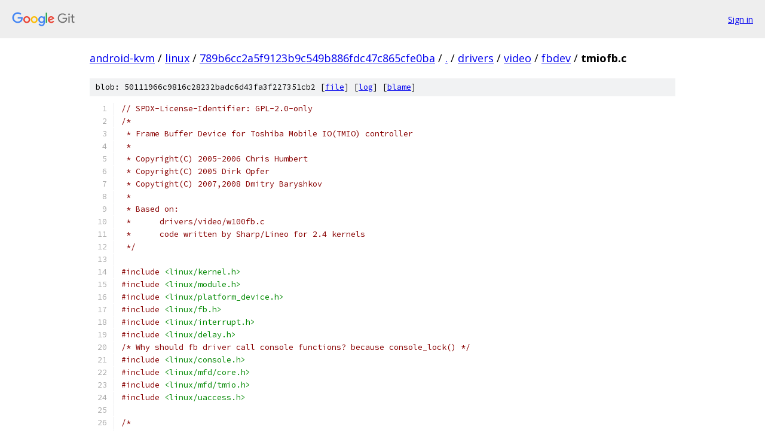

--- FILE ---
content_type: text/html; charset=utf-8
request_url: https://android-kvm.googlesource.com/linux/+/789b6cc2a5f9123b9c549b886fdc47c865cfe0ba/drivers/video/fbdev/tmiofb.c
body_size: 20543
content:
<!DOCTYPE html><html lang="en"><head><meta charset="utf-8"><meta name="viewport" content="width=device-width, initial-scale=1"><title>drivers/video/fbdev/tmiofb.c - linux - Git at Google</title><link rel="stylesheet" type="text/css" href="/+static/base.css"><link rel="stylesheet" type="text/css" href="/+static/prettify/prettify.css"><!-- default customHeadTagPart --></head><body class="Site"><header class="Site-header"><div class="Header"><a class="Header-image" href="/"><img src="//www.gstatic.com/images/branding/lockups/2x/lockup_git_color_108x24dp.png" width="108" height="24" alt="Google Git"></a><div class="Header-menu"> <a class="Header-menuItem" href="https://accounts.google.com/AccountChooser?faa=1&amp;continue=https://android-kvm.googlesource.com/login/linux/%2B/789b6cc2a5f9123b9c549b886fdc47c865cfe0ba/drivers/video/fbdev/tmiofb.c">Sign in</a> </div></div></header><div class="Site-content"><div class="Container "><div class="Breadcrumbs"><a class="Breadcrumbs-crumb" href="/?format=HTML">android-kvm</a> / <a class="Breadcrumbs-crumb" href="/linux/">linux</a> / <a class="Breadcrumbs-crumb" href="/linux/+/789b6cc2a5f9123b9c549b886fdc47c865cfe0ba">789b6cc2a5f9123b9c549b886fdc47c865cfe0ba</a> / <a class="Breadcrumbs-crumb" href="/linux/+/789b6cc2a5f9123b9c549b886fdc47c865cfe0ba/">.</a> / <a class="Breadcrumbs-crumb" href="/linux/+/789b6cc2a5f9123b9c549b886fdc47c865cfe0ba/drivers">drivers</a> / <a class="Breadcrumbs-crumb" href="/linux/+/789b6cc2a5f9123b9c549b886fdc47c865cfe0ba/drivers/video">video</a> / <a class="Breadcrumbs-crumb" href="/linux/+/789b6cc2a5f9123b9c549b886fdc47c865cfe0ba/drivers/video/fbdev">fbdev</a> / <span class="Breadcrumbs-crumb">tmiofb.c</span></div><div class="u-sha1 u-monospace BlobSha1">blob: 50111966c9816c28232badc6d43fa3f227351cb2 [<a href="/linux/+/789b6cc2a5f9123b9c549b886fdc47c865cfe0ba/drivers/video/fbdev/tmiofb.c">file</a>] [<a href="/linux/+log/789b6cc2a5f9123b9c549b886fdc47c865cfe0ba/drivers/video/fbdev/tmiofb.c">log</a>] [<a href="/linux/+blame/789b6cc2a5f9123b9c549b886fdc47c865cfe0ba/drivers/video/fbdev/tmiofb.c">blame</a>]</div><table class="FileContents"><tr class="u-pre u-monospace FileContents-line"><td class="u-lineNum u-noSelect FileContents-lineNum" data-line-number="1"></td><td class="FileContents-lineContents" id="1"><span class="com">// SPDX-License-Identifier: GPL-2.0-only</span></td></tr><tr class="u-pre u-monospace FileContents-line"><td class="u-lineNum u-noSelect FileContents-lineNum" data-line-number="2"></td><td class="FileContents-lineContents" id="2"><span class="com">/*</span></td></tr><tr class="u-pre u-monospace FileContents-line"><td class="u-lineNum u-noSelect FileContents-lineNum" data-line-number="3"></td><td class="FileContents-lineContents" id="3"><span class="com"> * Frame Buffer Device for Toshiba Mobile IO(TMIO) controller</span></td></tr><tr class="u-pre u-monospace FileContents-line"><td class="u-lineNum u-noSelect FileContents-lineNum" data-line-number="4"></td><td class="FileContents-lineContents" id="4"><span class="com"> *</span></td></tr><tr class="u-pre u-monospace FileContents-line"><td class="u-lineNum u-noSelect FileContents-lineNum" data-line-number="5"></td><td class="FileContents-lineContents" id="5"><span class="com"> * Copyright(C) 2005-2006 Chris Humbert</span></td></tr><tr class="u-pre u-monospace FileContents-line"><td class="u-lineNum u-noSelect FileContents-lineNum" data-line-number="6"></td><td class="FileContents-lineContents" id="6"><span class="com"> * Copyright(C) 2005 Dirk Opfer</span></td></tr><tr class="u-pre u-monospace FileContents-line"><td class="u-lineNum u-noSelect FileContents-lineNum" data-line-number="7"></td><td class="FileContents-lineContents" id="7"><span class="com"> * Copytight(C) 2007,2008 Dmitry Baryshkov</span></td></tr><tr class="u-pre u-monospace FileContents-line"><td class="u-lineNum u-noSelect FileContents-lineNum" data-line-number="8"></td><td class="FileContents-lineContents" id="8"><span class="com"> *</span></td></tr><tr class="u-pre u-monospace FileContents-line"><td class="u-lineNum u-noSelect FileContents-lineNum" data-line-number="9"></td><td class="FileContents-lineContents" id="9"><span class="com"> * Based on:</span></td></tr><tr class="u-pre u-monospace FileContents-line"><td class="u-lineNum u-noSelect FileContents-lineNum" data-line-number="10"></td><td class="FileContents-lineContents" id="10"><span class="com"> *	drivers/video/w100fb.c</span></td></tr><tr class="u-pre u-monospace FileContents-line"><td class="u-lineNum u-noSelect FileContents-lineNum" data-line-number="11"></td><td class="FileContents-lineContents" id="11"><span class="com"> *	code written by Sharp/Lineo for 2.4 kernels</span></td></tr><tr class="u-pre u-monospace FileContents-line"><td class="u-lineNum u-noSelect FileContents-lineNum" data-line-number="12"></td><td class="FileContents-lineContents" id="12"><span class="com"> */</span></td></tr><tr class="u-pre u-monospace FileContents-line"><td class="u-lineNum u-noSelect FileContents-lineNum" data-line-number="13"></td><td class="FileContents-lineContents" id="13"></td></tr><tr class="u-pre u-monospace FileContents-line"><td class="u-lineNum u-noSelect FileContents-lineNum" data-line-number="14"></td><td class="FileContents-lineContents" id="14"><span class="com">#include</span><span class="pln"> </span><span class="str">&lt;linux/kernel.h&gt;</span></td></tr><tr class="u-pre u-monospace FileContents-line"><td class="u-lineNum u-noSelect FileContents-lineNum" data-line-number="15"></td><td class="FileContents-lineContents" id="15"><span class="com">#include</span><span class="pln"> </span><span class="str">&lt;linux/module.h&gt;</span></td></tr><tr class="u-pre u-monospace FileContents-line"><td class="u-lineNum u-noSelect FileContents-lineNum" data-line-number="16"></td><td class="FileContents-lineContents" id="16"><span class="com">#include</span><span class="pln"> </span><span class="str">&lt;linux/platform_device.h&gt;</span></td></tr><tr class="u-pre u-monospace FileContents-line"><td class="u-lineNum u-noSelect FileContents-lineNum" data-line-number="17"></td><td class="FileContents-lineContents" id="17"><span class="com">#include</span><span class="pln"> </span><span class="str">&lt;linux/fb.h&gt;</span></td></tr><tr class="u-pre u-monospace FileContents-line"><td class="u-lineNum u-noSelect FileContents-lineNum" data-line-number="18"></td><td class="FileContents-lineContents" id="18"><span class="com">#include</span><span class="pln"> </span><span class="str">&lt;linux/interrupt.h&gt;</span></td></tr><tr class="u-pre u-monospace FileContents-line"><td class="u-lineNum u-noSelect FileContents-lineNum" data-line-number="19"></td><td class="FileContents-lineContents" id="19"><span class="com">#include</span><span class="pln"> </span><span class="str">&lt;linux/delay.h&gt;</span></td></tr><tr class="u-pre u-monospace FileContents-line"><td class="u-lineNum u-noSelect FileContents-lineNum" data-line-number="20"></td><td class="FileContents-lineContents" id="20"><span class="com">/* Why should fb driver call console functions? because console_lock() */</span></td></tr><tr class="u-pre u-monospace FileContents-line"><td class="u-lineNum u-noSelect FileContents-lineNum" data-line-number="21"></td><td class="FileContents-lineContents" id="21"><span class="com">#include</span><span class="pln"> </span><span class="str">&lt;linux/console.h&gt;</span></td></tr><tr class="u-pre u-monospace FileContents-line"><td class="u-lineNum u-noSelect FileContents-lineNum" data-line-number="22"></td><td class="FileContents-lineContents" id="22"><span class="com">#include</span><span class="pln"> </span><span class="str">&lt;linux/mfd/core.h&gt;</span></td></tr><tr class="u-pre u-monospace FileContents-line"><td class="u-lineNum u-noSelect FileContents-lineNum" data-line-number="23"></td><td class="FileContents-lineContents" id="23"><span class="com">#include</span><span class="pln"> </span><span class="str">&lt;linux/mfd/tmio.h&gt;</span></td></tr><tr class="u-pre u-monospace FileContents-line"><td class="u-lineNum u-noSelect FileContents-lineNum" data-line-number="24"></td><td class="FileContents-lineContents" id="24"><span class="com">#include</span><span class="pln"> </span><span class="str">&lt;linux/uaccess.h&gt;</span></td></tr><tr class="u-pre u-monospace FileContents-line"><td class="u-lineNum u-noSelect FileContents-lineNum" data-line-number="25"></td><td class="FileContents-lineContents" id="25"></td></tr><tr class="u-pre u-monospace FileContents-line"><td class="u-lineNum u-noSelect FileContents-lineNum" data-line-number="26"></td><td class="FileContents-lineContents" id="26"><span class="com">/*</span></td></tr><tr class="u-pre u-monospace FileContents-line"><td class="u-lineNum u-noSelect FileContents-lineNum" data-line-number="27"></td><td class="FileContents-lineContents" id="27"><span class="com"> * accelerator commands</span></td></tr><tr class="u-pre u-monospace FileContents-line"><td class="u-lineNum u-noSelect FileContents-lineNum" data-line-number="28"></td><td class="FileContents-lineContents" id="28"><span class="com"> */</span></td></tr><tr class="u-pre u-monospace FileContents-line"><td class="u-lineNum u-noSelect FileContents-lineNum" data-line-number="29"></td><td class="FileContents-lineContents" id="29"><span class="com">#define</span><span class="pln"> TMIOFB_ACC_CSADR</span><span class="pun">(</span><span class="pln">x</span><span class="pun">)</span><span class="pln">	</span><span class="pun">(</span><span class="lit">0x00000000</span><span class="pln"> </span><span class="pun">|</span><span class="pln"> </span><span class="pun">((</span><span class="pln">x</span><span class="pun">)</span><span class="pln"> </span><span class="pun">&amp;</span><span class="pln"> </span><span class="lit">0x001ffffe</span><span class="pun">))</span></td></tr><tr class="u-pre u-monospace FileContents-line"><td class="u-lineNum u-noSelect FileContents-lineNum" data-line-number="30"></td><td class="FileContents-lineContents" id="30"><span class="com">#define</span><span class="pln"> TMIOFB_ACC_CHPIX</span><span class="pun">(</span><span class="pln">x</span><span class="pun">)</span><span class="pln">	</span><span class="pun">(</span><span class="lit">0x01000000</span><span class="pln"> </span><span class="pun">|</span><span class="pln"> </span><span class="pun">((</span><span class="pln">x</span><span class="pun">)</span><span class="pln"> </span><span class="pun">&amp;</span><span class="pln"> </span><span class="lit">0x000003ff</span><span class="pun">))</span></td></tr><tr class="u-pre u-monospace FileContents-line"><td class="u-lineNum u-noSelect FileContents-lineNum" data-line-number="31"></td><td class="FileContents-lineContents" id="31"><span class="com">#define</span><span class="pln"> TMIOFB_ACC_CVPIX</span><span class="pun">(</span><span class="pln">x</span><span class="pun">)</span><span class="pln">	</span><span class="pun">(</span><span class="lit">0x02000000</span><span class="pln"> </span><span class="pun">|</span><span class="pln"> </span><span class="pun">((</span><span class="pln">x</span><span class="pun">)</span><span class="pln"> </span><span class="pun">&amp;</span><span class="pln"> </span><span class="lit">0x000003ff</span><span class="pun">))</span></td></tr><tr class="u-pre u-monospace FileContents-line"><td class="u-lineNum u-noSelect FileContents-lineNum" data-line-number="32"></td><td class="FileContents-lineContents" id="32"><span class="com">#define</span><span class="pln"> TMIOFB_ACC_PSADR</span><span class="pun">(</span><span class="pln">x</span><span class="pun">)</span><span class="pln">	</span><span class="pun">(</span><span class="lit">0x03000000</span><span class="pln"> </span><span class="pun">|</span><span class="pln"> </span><span class="pun">((</span><span class="pln">x</span><span class="pun">)</span><span class="pln"> </span><span class="pun">&amp;</span><span class="pln"> </span><span class="lit">0x00fffffe</span><span class="pun">))</span></td></tr><tr class="u-pre u-monospace FileContents-line"><td class="u-lineNum u-noSelect FileContents-lineNum" data-line-number="33"></td><td class="FileContents-lineContents" id="33"><span class="com">#define</span><span class="pln"> TMIOFB_ACC_PHPIX</span><span class="pun">(</span><span class="pln">x</span><span class="pun">)</span><span class="pln">	</span><span class="pun">(</span><span class="lit">0x04000000</span><span class="pln"> </span><span class="pun">|</span><span class="pln"> </span><span class="pun">((</span><span class="pln">x</span><span class="pun">)</span><span class="pln"> </span><span class="pun">&amp;</span><span class="pln"> </span><span class="lit">0x000003ff</span><span class="pun">))</span></td></tr><tr class="u-pre u-monospace FileContents-line"><td class="u-lineNum u-noSelect FileContents-lineNum" data-line-number="34"></td><td class="FileContents-lineContents" id="34"><span class="com">#define</span><span class="pln"> TMIOFB_ACC_PVPIX</span><span class="pun">(</span><span class="pln">x</span><span class="pun">)</span><span class="pln">	</span><span class="pun">(</span><span class="lit">0x05000000</span><span class="pln"> </span><span class="pun">|</span><span class="pln"> </span><span class="pun">((</span><span class="pln">x</span><span class="pun">)</span><span class="pln"> </span><span class="pun">&amp;</span><span class="pln"> </span><span class="lit">0x000003ff</span><span class="pun">))</span></td></tr><tr class="u-pre u-monospace FileContents-line"><td class="u-lineNum u-noSelect FileContents-lineNum" data-line-number="35"></td><td class="FileContents-lineContents" id="35"><span class="com">#define</span><span class="pln"> TMIOFB_ACC_PHOFS</span><span class="pun">(</span><span class="pln">x</span><span class="pun">)</span><span class="pln">	</span><span class="pun">(</span><span class="lit">0x06000000</span><span class="pln"> </span><span class="pun">|</span><span class="pln"> </span><span class="pun">((</span><span class="pln">x</span><span class="pun">)</span><span class="pln"> </span><span class="pun">&amp;</span><span class="pln"> </span><span class="lit">0x000003ff</span><span class="pun">))</span></td></tr><tr class="u-pre u-monospace FileContents-line"><td class="u-lineNum u-noSelect FileContents-lineNum" data-line-number="36"></td><td class="FileContents-lineContents" id="36"><span class="com">#define</span><span class="pln"> TMIOFB_ACC_PVOFS</span><span class="pun">(</span><span class="pln">x</span><span class="pun">)</span><span class="pln">	</span><span class="pun">(</span><span class="lit">0x07000000</span><span class="pln"> </span><span class="pun">|</span><span class="pln"> </span><span class="pun">((</span><span class="pln">x</span><span class="pun">)</span><span class="pln"> </span><span class="pun">&amp;</span><span class="pln"> </span><span class="lit">0x000003ff</span><span class="pun">))</span></td></tr><tr class="u-pre u-monospace FileContents-line"><td class="u-lineNum u-noSelect FileContents-lineNum" data-line-number="37"></td><td class="FileContents-lineContents" id="37"><span class="com">#define</span><span class="pln"> TMIOFB_ACC_POADR</span><span class="pun">(</span><span class="pln">x</span><span class="pun">)</span><span class="pln">	</span><span class="pun">(</span><span class="lit">0x08000000</span><span class="pln"> </span><span class="pun">|</span><span class="pln"> </span><span class="pun">((</span><span class="pln">x</span><span class="pun">)</span><span class="pln"> </span><span class="pun">&amp;</span><span class="pln"> </span><span class="lit">0x00fffffe</span><span class="pun">))</span></td></tr><tr class="u-pre u-monospace FileContents-line"><td class="u-lineNum u-noSelect FileContents-lineNum" data-line-number="38"></td><td class="FileContents-lineContents" id="38"><span class="com">#define</span><span class="pln"> TMIOFB_ACC_RSTR</span><span class="pun">(</span><span class="pln">x</span><span class="pun">)</span><span class="pln">	</span><span class="pun">(</span><span class="lit">0x09000000</span><span class="pln"> </span><span class="pun">|</span><span class="pln"> </span><span class="pun">((</span><span class="pln">x</span><span class="pun">)</span><span class="pln"> </span><span class="pun">&amp;</span><span class="pln"> </span><span class="lit">0x000000ff</span><span class="pun">))</span></td></tr><tr class="u-pre u-monospace FileContents-line"><td class="u-lineNum u-noSelect FileContents-lineNum" data-line-number="39"></td><td class="FileContents-lineContents" id="39"><span class="com">#define</span><span class="pln"> TMIOFB_ACC_TCLOR</span><span class="pun">(</span><span class="pln">x</span><span class="pun">)</span><span class="pln">	</span><span class="pun">(</span><span class="lit">0x0A000000</span><span class="pln"> </span><span class="pun">|</span><span class="pln"> </span><span class="pun">((</span><span class="pln">x</span><span class="pun">)</span><span class="pln"> </span><span class="pun">&amp;</span><span class="pln"> </span><span class="lit">0x0000ffff</span><span class="pun">))</span></td></tr><tr class="u-pre u-monospace FileContents-line"><td class="u-lineNum u-noSelect FileContents-lineNum" data-line-number="40"></td><td class="FileContents-lineContents" id="40"><span class="com">#define</span><span class="pln"> TMIOFB_ACC_FILL</span><span class="pun">(</span><span class="pln">x</span><span class="pun">)</span><span class="pln">	</span><span class="pun">(</span><span class="lit">0x0B000000</span><span class="pln"> </span><span class="pun">|</span><span class="pln"> </span><span class="pun">((</span><span class="pln">x</span><span class="pun">)</span><span class="pln"> </span><span class="pun">&amp;</span><span class="pln"> </span><span class="lit">0x0000ffff</span><span class="pun">))</span></td></tr><tr class="u-pre u-monospace FileContents-line"><td class="u-lineNum u-noSelect FileContents-lineNum" data-line-number="41"></td><td class="FileContents-lineContents" id="41"><span class="com">#define</span><span class="pln"> TMIOFB_ACC_DSADR</span><span class="pun">(</span><span class="pln">x</span><span class="pun">)</span><span class="pln">	</span><span class="pun">(</span><span class="lit">0x0C000000</span><span class="pln"> </span><span class="pun">|</span><span class="pln"> </span><span class="pun">((</span><span class="pln">x</span><span class="pun">)</span><span class="pln"> </span><span class="pun">&amp;</span><span class="pln"> </span><span class="lit">0x00fffffe</span><span class="pun">))</span></td></tr><tr class="u-pre u-monospace FileContents-line"><td class="u-lineNum u-noSelect FileContents-lineNum" data-line-number="42"></td><td class="FileContents-lineContents" id="42"><span class="com">#define</span><span class="pln"> TMIOFB_ACC_SSADR</span><span class="pun">(</span><span class="pln">x</span><span class="pun">)</span><span class="pln">	</span><span class="pun">(</span><span class="lit">0x0D000000</span><span class="pln"> </span><span class="pun">|</span><span class="pln"> </span><span class="pun">((</span><span class="pln">x</span><span class="pun">)</span><span class="pln"> </span><span class="pun">&amp;</span><span class="pln"> </span><span class="lit">0x00fffffe</span><span class="pun">))</span></td></tr><tr class="u-pre u-monospace FileContents-line"><td class="u-lineNum u-noSelect FileContents-lineNum" data-line-number="43"></td><td class="FileContents-lineContents" id="43"><span class="com">#define</span><span class="pln"> TMIOFB_ACC_DHPIX</span><span class="pun">(</span><span class="pln">x</span><span class="pun">)</span><span class="pln">	</span><span class="pun">(</span><span class="lit">0x0E000000</span><span class="pln"> </span><span class="pun">|</span><span class="pln"> </span><span class="pun">((</span><span class="pln">x</span><span class="pun">)</span><span class="pln"> </span><span class="pun">&amp;</span><span class="pln"> </span><span class="lit">0x000003ff</span><span class="pun">))</span></td></tr><tr class="u-pre u-monospace FileContents-line"><td class="u-lineNum u-noSelect FileContents-lineNum" data-line-number="44"></td><td class="FileContents-lineContents" id="44"><span class="com">#define</span><span class="pln"> TMIOFB_ACC_DVPIX</span><span class="pun">(</span><span class="pln">x</span><span class="pun">)</span><span class="pln">	</span><span class="pun">(</span><span class="lit">0x0F000000</span><span class="pln"> </span><span class="pun">|</span><span class="pln"> </span><span class="pun">((</span><span class="pln">x</span><span class="pun">)</span><span class="pln"> </span><span class="pun">&amp;</span><span class="pln"> </span><span class="lit">0x000003ff</span><span class="pun">))</span></td></tr><tr class="u-pre u-monospace FileContents-line"><td class="u-lineNum u-noSelect FileContents-lineNum" data-line-number="45"></td><td class="FileContents-lineContents" id="45"><span class="com">#define</span><span class="pln"> TMIOFB_ACC_SHPIX</span><span class="pun">(</span><span class="pln">x</span><span class="pun">)</span><span class="pln">	</span><span class="pun">(</span><span class="lit">0x10000000</span><span class="pln"> </span><span class="pun">|</span><span class="pln"> </span><span class="pun">((</span><span class="pln">x</span><span class="pun">)</span><span class="pln"> </span><span class="pun">&amp;</span><span class="pln"> </span><span class="lit">0x000003ff</span><span class="pun">))</span></td></tr><tr class="u-pre u-monospace FileContents-line"><td class="u-lineNum u-noSelect FileContents-lineNum" data-line-number="46"></td><td class="FileContents-lineContents" id="46"><span class="com">#define</span><span class="pln"> TMIOFB_ACC_SVPIX</span><span class="pun">(</span><span class="pln">x</span><span class="pun">)</span><span class="pln">	</span><span class="pun">(</span><span class="lit">0x11000000</span><span class="pln"> </span><span class="pun">|</span><span class="pln"> </span><span class="pun">((</span><span class="pln">x</span><span class="pun">)</span><span class="pln"> </span><span class="pun">&amp;</span><span class="pln"> </span><span class="lit">0x000003ff</span><span class="pun">))</span></td></tr><tr class="u-pre u-monospace FileContents-line"><td class="u-lineNum u-noSelect FileContents-lineNum" data-line-number="47"></td><td class="FileContents-lineContents" id="47"><span class="com">#define</span><span class="pln"> TMIOFB_ACC_LBINI</span><span class="pun">(</span><span class="pln">x</span><span class="pun">)</span><span class="pln">	</span><span class="pun">(</span><span class="lit">0x12000000</span><span class="pln"> </span><span class="pun">|</span><span class="pln"> </span><span class="pun">((</span><span class="pln">x</span><span class="pun">)</span><span class="pln"> </span><span class="pun">&amp;</span><span class="pln"> </span><span class="lit">0x0000ffff</span><span class="pun">))</span></td></tr><tr class="u-pre u-monospace FileContents-line"><td class="u-lineNum u-noSelect FileContents-lineNum" data-line-number="48"></td><td class="FileContents-lineContents" id="48"><span class="com">#define</span><span class="pln"> TMIOFB_ACC_LBK2</span><span class="pun">(</span><span class="pln">x</span><span class="pun">)</span><span class="pln">	</span><span class="pun">(</span><span class="lit">0x13000000</span><span class="pln"> </span><span class="pun">|</span><span class="pln"> </span><span class="pun">((</span><span class="pln">x</span><span class="pun">)</span><span class="pln"> </span><span class="pun">&amp;</span><span class="pln"> </span><span class="lit">0x0000ffff</span><span class="pun">))</span></td></tr><tr class="u-pre u-monospace FileContents-line"><td class="u-lineNum u-noSelect FileContents-lineNum" data-line-number="49"></td><td class="FileContents-lineContents" id="49"><span class="com">#define</span><span class="pln"> TMIOFB_ACC_SHBINI</span><span class="pun">(</span><span class="pln">x</span><span class="pun">)</span><span class="pln">	</span><span class="pun">(</span><span class="lit">0x14000000</span><span class="pln"> </span><span class="pun">|</span><span class="pln"> </span><span class="pun">((</span><span class="pln">x</span><span class="pun">)</span><span class="pln"> </span><span class="pun">&amp;</span><span class="pln"> </span><span class="lit">0x0000ffff</span><span class="pun">))</span></td></tr><tr class="u-pre u-monospace FileContents-line"><td class="u-lineNum u-noSelect FileContents-lineNum" data-line-number="50"></td><td class="FileContents-lineContents" id="50"><span class="com">#define</span><span class="pln"> TMIOFB_ACC_SHBK2</span><span class="pun">(</span><span class="pln">x</span><span class="pun">)</span><span class="pln">	</span><span class="pun">(</span><span class="lit">0x15000000</span><span class="pln"> </span><span class="pun">|</span><span class="pln"> </span><span class="pun">((</span><span class="pln">x</span><span class="pun">)</span><span class="pln"> </span><span class="pun">&amp;</span><span class="pln"> </span><span class="lit">0x0000ffff</span><span class="pun">))</span></td></tr><tr class="u-pre u-monospace FileContents-line"><td class="u-lineNum u-noSelect FileContents-lineNum" data-line-number="51"></td><td class="FileContents-lineContents" id="51"><span class="com">#define</span><span class="pln"> TMIOFB_ACC_SVBINI</span><span class="pun">(</span><span class="pln">x</span><span class="pun">)</span><span class="pln">	</span><span class="pun">(</span><span class="lit">0x16000000</span><span class="pln"> </span><span class="pun">|</span><span class="pln"> </span><span class="pun">((</span><span class="pln">x</span><span class="pun">)</span><span class="pln"> </span><span class="pun">&amp;</span><span class="pln"> </span><span class="lit">0x0000ffff</span><span class="pun">))</span></td></tr><tr class="u-pre u-monospace FileContents-line"><td class="u-lineNum u-noSelect FileContents-lineNum" data-line-number="52"></td><td class="FileContents-lineContents" id="52"><span class="com">#define</span><span class="pln"> TMIOFB_ACC_SVBK2</span><span class="pun">(</span><span class="pln">x</span><span class="pun">)</span><span class="pln">	</span><span class="pun">(</span><span class="lit">0x17000000</span><span class="pln"> </span><span class="pun">|</span><span class="pln"> </span><span class="pun">((</span><span class="pln">x</span><span class="pun">)</span><span class="pln"> </span><span class="pun">&amp;</span><span class="pln"> </span><span class="lit">0x0000ffff</span><span class="pun">))</span></td></tr><tr class="u-pre u-monospace FileContents-line"><td class="u-lineNum u-noSelect FileContents-lineNum" data-line-number="53"></td><td class="FileContents-lineContents" id="53"></td></tr><tr class="u-pre u-monospace FileContents-line"><td class="u-lineNum u-noSelect FileContents-lineNum" data-line-number="54"></td><td class="FileContents-lineContents" id="54"><span class="com">#define</span><span class="pln"> TMIOFB_ACC_CMGO		</span><span class="lit">0x20000000</span></td></tr><tr class="u-pre u-monospace FileContents-line"><td class="u-lineNum u-noSelect FileContents-lineNum" data-line-number="55"></td><td class="FileContents-lineContents" id="55"><span class="com">#define</span><span class="pln"> TMIOFB_ACC_CMGO_CEND	</span><span class="lit">0x00000001</span></td></tr><tr class="u-pre u-monospace FileContents-line"><td class="u-lineNum u-noSelect FileContents-lineNum" data-line-number="56"></td><td class="FileContents-lineContents" id="56"><span class="com">#define</span><span class="pln"> TMIOFB_ACC_CMGO_INT	</span><span class="lit">0x00000002</span></td></tr><tr class="u-pre u-monospace FileContents-line"><td class="u-lineNum u-noSelect FileContents-lineNum" data-line-number="57"></td><td class="FileContents-lineContents" id="57"><span class="com">#define</span><span class="pln"> TMIOFB_ACC_CMGO_CMOD	</span><span class="lit">0x00000010</span></td></tr><tr class="u-pre u-monospace FileContents-line"><td class="u-lineNum u-noSelect FileContents-lineNum" data-line-number="58"></td><td class="FileContents-lineContents" id="58"><span class="com">#define</span><span class="pln"> TMIOFB_ACC_CMGO_CDVRV	</span><span class="lit">0x00000020</span></td></tr><tr class="u-pre u-monospace FileContents-line"><td class="u-lineNum u-noSelect FileContents-lineNum" data-line-number="59"></td><td class="FileContents-lineContents" id="59"><span class="com">#define</span><span class="pln"> TMIOFB_ACC_CMGO_CDHRV	</span><span class="lit">0x00000040</span></td></tr><tr class="u-pre u-monospace FileContents-line"><td class="u-lineNum u-noSelect FileContents-lineNum" data-line-number="60"></td><td class="FileContents-lineContents" id="60"><span class="com">#define</span><span class="pln"> TMIOFB_ACC_CMGO_RUND	</span><span class="lit">0x00008000</span></td></tr><tr class="u-pre u-monospace FileContents-line"><td class="u-lineNum u-noSelect FileContents-lineNum" data-line-number="61"></td><td class="FileContents-lineContents" id="61"><span class="com">#define</span><span class="pln"> TMIOFB_ACC_SCGO		</span><span class="lit">0x21000000</span></td></tr><tr class="u-pre u-monospace FileContents-line"><td class="u-lineNum u-noSelect FileContents-lineNum" data-line-number="62"></td><td class="FileContents-lineContents" id="62"><span class="com">#define</span><span class="pln"> TMIOFB_ACC_SCGO_CEND	</span><span class="lit">0x00000001</span></td></tr><tr class="u-pre u-monospace FileContents-line"><td class="u-lineNum u-noSelect FileContents-lineNum" data-line-number="63"></td><td class="FileContents-lineContents" id="63"><span class="com">#define</span><span class="pln"> TMIOFB_ACC_SCGO_INT	</span><span class="lit">0x00000002</span></td></tr><tr class="u-pre u-monospace FileContents-line"><td class="u-lineNum u-noSelect FileContents-lineNum" data-line-number="64"></td><td class="FileContents-lineContents" id="64"><span class="com">#define</span><span class="pln"> TMIOFB_ACC_SCGO_ROP3	</span><span class="lit">0x00000004</span></td></tr><tr class="u-pre u-monospace FileContents-line"><td class="u-lineNum u-noSelect FileContents-lineNum" data-line-number="65"></td><td class="FileContents-lineContents" id="65"><span class="com">#define</span><span class="pln"> TMIOFB_ACC_SCGO_TRNS	</span><span class="lit">0x00000008</span></td></tr><tr class="u-pre u-monospace FileContents-line"><td class="u-lineNum u-noSelect FileContents-lineNum" data-line-number="66"></td><td class="FileContents-lineContents" id="66"><span class="com">#define</span><span class="pln"> TMIOFB_ACC_SCGO_DVRV	</span><span class="lit">0x00000010</span></td></tr><tr class="u-pre u-monospace FileContents-line"><td class="u-lineNum u-noSelect FileContents-lineNum" data-line-number="67"></td><td class="FileContents-lineContents" id="67"><span class="com">#define</span><span class="pln"> TMIOFB_ACC_SCGO_DHRV	</span><span class="lit">0x00000020</span></td></tr><tr class="u-pre u-monospace FileContents-line"><td class="u-lineNum u-noSelect FileContents-lineNum" data-line-number="68"></td><td class="FileContents-lineContents" id="68"><span class="com">#define</span><span class="pln"> TMIOFB_ACC_SCGO_SVRV	</span><span class="lit">0x00000040</span></td></tr><tr class="u-pre u-monospace FileContents-line"><td class="u-lineNum u-noSelect FileContents-lineNum" data-line-number="69"></td><td class="FileContents-lineContents" id="69"><span class="com">#define</span><span class="pln"> TMIOFB_ACC_SCGO_SHRV	</span><span class="lit">0x00000080</span></td></tr><tr class="u-pre u-monospace FileContents-line"><td class="u-lineNum u-noSelect FileContents-lineNum" data-line-number="70"></td><td class="FileContents-lineContents" id="70"><span class="com">#define</span><span class="pln"> TMIOFB_ACC_SCGO_DSTXY	</span><span class="lit">0x00008000</span></td></tr><tr class="u-pre u-monospace FileContents-line"><td class="u-lineNum u-noSelect FileContents-lineNum" data-line-number="71"></td><td class="FileContents-lineContents" id="71"><span class="com">#define</span><span class="pln"> TMIOFB_ACC_SBGO		</span><span class="lit">0x22000000</span></td></tr><tr class="u-pre u-monospace FileContents-line"><td class="u-lineNum u-noSelect FileContents-lineNum" data-line-number="72"></td><td class="FileContents-lineContents" id="72"><span class="com">#define</span><span class="pln"> TMIOFB_ACC_SBGO_CEND	</span><span class="lit">0x00000001</span></td></tr><tr class="u-pre u-monospace FileContents-line"><td class="u-lineNum u-noSelect FileContents-lineNum" data-line-number="73"></td><td class="FileContents-lineContents" id="73"><span class="com">#define</span><span class="pln"> TMIOFB_ACC_SBGO_INT	</span><span class="lit">0x00000002</span></td></tr><tr class="u-pre u-monospace FileContents-line"><td class="u-lineNum u-noSelect FileContents-lineNum" data-line-number="74"></td><td class="FileContents-lineContents" id="74"><span class="com">#define</span><span class="pln"> TMIOFB_ACC_SBGO_DVRV	</span><span class="lit">0x00000010</span></td></tr><tr class="u-pre u-monospace FileContents-line"><td class="u-lineNum u-noSelect FileContents-lineNum" data-line-number="75"></td><td class="FileContents-lineContents" id="75"><span class="com">#define</span><span class="pln"> TMIOFB_ACC_SBGO_DHRV	</span><span class="lit">0x00000020</span></td></tr><tr class="u-pre u-monospace FileContents-line"><td class="u-lineNum u-noSelect FileContents-lineNum" data-line-number="76"></td><td class="FileContents-lineContents" id="76"><span class="com">#define</span><span class="pln"> TMIOFB_ACC_SBGO_SVRV	</span><span class="lit">0x00000040</span></td></tr><tr class="u-pre u-monospace FileContents-line"><td class="u-lineNum u-noSelect FileContents-lineNum" data-line-number="77"></td><td class="FileContents-lineContents" id="77"><span class="com">#define</span><span class="pln"> TMIOFB_ACC_SBGO_SHRV	</span><span class="lit">0x00000080</span></td></tr><tr class="u-pre u-monospace FileContents-line"><td class="u-lineNum u-noSelect FileContents-lineNum" data-line-number="78"></td><td class="FileContents-lineContents" id="78"><span class="com">#define</span><span class="pln"> TMIOFB_ACC_SBGO_SBMD	</span><span class="lit">0x00000100</span></td></tr><tr class="u-pre u-monospace FileContents-line"><td class="u-lineNum u-noSelect FileContents-lineNum" data-line-number="79"></td><td class="FileContents-lineContents" id="79"><span class="com">#define</span><span class="pln"> TMIOFB_ACC_FLGO		</span><span class="lit">0x23000000</span></td></tr><tr class="u-pre u-monospace FileContents-line"><td class="u-lineNum u-noSelect FileContents-lineNum" data-line-number="80"></td><td class="FileContents-lineContents" id="80"><span class="com">#define</span><span class="pln"> TMIOFB_ACC_FLGO_CEND	</span><span class="lit">0x00000001</span></td></tr><tr class="u-pre u-monospace FileContents-line"><td class="u-lineNum u-noSelect FileContents-lineNum" data-line-number="81"></td><td class="FileContents-lineContents" id="81"><span class="com">#define</span><span class="pln"> TMIOFB_ACC_FLGO_INT	</span><span class="lit">0x00000002</span></td></tr><tr class="u-pre u-monospace FileContents-line"><td class="u-lineNum u-noSelect FileContents-lineNum" data-line-number="82"></td><td class="FileContents-lineContents" id="82"><span class="com">#define</span><span class="pln"> TMIOFB_ACC_FLGO_ROP3	</span><span class="lit">0x00000004</span></td></tr><tr class="u-pre u-monospace FileContents-line"><td class="u-lineNum u-noSelect FileContents-lineNum" data-line-number="83"></td><td class="FileContents-lineContents" id="83"><span class="com">#define</span><span class="pln"> TMIOFB_ACC_LDGO		</span><span class="lit">0x24000000</span></td></tr><tr class="u-pre u-monospace FileContents-line"><td class="u-lineNum u-noSelect FileContents-lineNum" data-line-number="84"></td><td class="FileContents-lineContents" id="84"><span class="com">#define</span><span class="pln"> TMIOFB_ACC_LDGO_CEND	</span><span class="lit">0x00000001</span></td></tr><tr class="u-pre u-monospace FileContents-line"><td class="u-lineNum u-noSelect FileContents-lineNum" data-line-number="85"></td><td class="FileContents-lineContents" id="85"><span class="com">#define</span><span class="pln"> TMIOFB_ACC_LDGO_INT	</span><span class="lit">0x00000002</span></td></tr><tr class="u-pre u-monospace FileContents-line"><td class="u-lineNum u-noSelect FileContents-lineNum" data-line-number="86"></td><td class="FileContents-lineContents" id="86"><span class="com">#define</span><span class="pln"> TMIOFB_ACC_LDGO_ROP3	</span><span class="lit">0x00000004</span></td></tr><tr class="u-pre u-monospace FileContents-line"><td class="u-lineNum u-noSelect FileContents-lineNum" data-line-number="87"></td><td class="FileContents-lineContents" id="87"><span class="com">#define</span><span class="pln"> TMIOFB_ACC_LDGO_ENDPX	</span><span class="lit">0x00000008</span></td></tr><tr class="u-pre u-monospace FileContents-line"><td class="u-lineNum u-noSelect FileContents-lineNum" data-line-number="88"></td><td class="FileContents-lineContents" id="88"><span class="com">#define</span><span class="pln"> TMIOFB_ACC_LDGO_LVRV	</span><span class="lit">0x00000010</span></td></tr><tr class="u-pre u-monospace FileContents-line"><td class="u-lineNum u-noSelect FileContents-lineNum" data-line-number="89"></td><td class="FileContents-lineContents" id="89"><span class="com">#define</span><span class="pln"> TMIOFB_ACC_LDGO_LHRV	</span><span class="lit">0x00000020</span></td></tr><tr class="u-pre u-monospace FileContents-line"><td class="u-lineNum u-noSelect FileContents-lineNum" data-line-number="90"></td><td class="FileContents-lineContents" id="90"><span class="com">#define</span><span class="pln"> TMIOFB_ACC_LDGO_LDMOD	</span><span class="lit">0x00000040</span></td></tr><tr class="u-pre u-monospace FileContents-line"><td class="u-lineNum u-noSelect FileContents-lineNum" data-line-number="91"></td><td class="FileContents-lineContents" id="91"></td></tr><tr class="u-pre u-monospace FileContents-line"><td class="u-lineNum u-noSelect FileContents-lineNum" data-line-number="92"></td><td class="FileContents-lineContents" id="92"><span class="com">/* a FIFO is always allocated, even if acceleration is not used */</span></td></tr><tr class="u-pre u-monospace FileContents-line"><td class="u-lineNum u-noSelect FileContents-lineNum" data-line-number="93"></td><td class="FileContents-lineContents" id="93"><span class="com">#define</span><span class="pln"> TMIOFB_FIFO_SIZE	</span><span class="lit">512</span></td></tr><tr class="u-pre u-monospace FileContents-line"><td class="u-lineNum u-noSelect FileContents-lineNum" data-line-number="94"></td><td class="FileContents-lineContents" id="94"></td></tr><tr class="u-pre u-monospace FileContents-line"><td class="u-lineNum u-noSelect FileContents-lineNum" data-line-number="95"></td><td class="FileContents-lineContents" id="95"><span class="com">/*</span></td></tr><tr class="u-pre u-monospace FileContents-line"><td class="u-lineNum u-noSelect FileContents-lineNum" data-line-number="96"></td><td class="FileContents-lineContents" id="96"><span class="com"> * LCD Host Controller Configuration Register</span></td></tr><tr class="u-pre u-monospace FileContents-line"><td class="u-lineNum u-noSelect FileContents-lineNum" data-line-number="97"></td><td class="FileContents-lineContents" id="97"><span class="com"> *</span></td></tr><tr class="u-pre u-monospace FileContents-line"><td class="u-lineNum u-noSelect FileContents-lineNum" data-line-number="98"></td><td class="FileContents-lineContents" id="98"><span class="com"> * This iomem area supports only 16-bit IO.</span></td></tr><tr class="u-pre u-monospace FileContents-line"><td class="u-lineNum u-noSelect FileContents-lineNum" data-line-number="99"></td><td class="FileContents-lineContents" id="99"><span class="com"> */</span></td></tr><tr class="u-pre u-monospace FileContents-line"><td class="u-lineNum u-noSelect FileContents-lineNum" data-line-number="100"></td><td class="FileContents-lineContents" id="100"><span class="com">#define</span><span class="pln"> CCR_CMD			</span><span class="lit">0x04</span><span class="pln"> </span><span class="com">/* Command				*/</span></td></tr><tr class="u-pre u-monospace FileContents-line"><td class="u-lineNum u-noSelect FileContents-lineNum" data-line-number="101"></td><td class="FileContents-lineContents" id="101"><span class="com">#define</span><span class="pln"> CCR_REVID		</span><span class="lit">0x08</span><span class="pln"> </span><span class="com">/* Revision ID			*/</span></td></tr><tr class="u-pre u-monospace FileContents-line"><td class="u-lineNum u-noSelect FileContents-lineNum" data-line-number="102"></td><td class="FileContents-lineContents" id="102"><span class="com">#define</span><span class="pln"> CCR_BASEL		</span><span class="lit">0x10</span><span class="pln"> </span><span class="com">/* LCD Control Reg Base Addr Low	*/</span></td></tr><tr class="u-pre u-monospace FileContents-line"><td class="u-lineNum u-noSelect FileContents-lineNum" data-line-number="103"></td><td class="FileContents-lineContents" id="103"><span class="com">#define</span><span class="pln"> CCR_BASEH		</span><span class="lit">0x12</span><span class="pln"> </span><span class="com">/* LCD Control Reg Base Addr High	*/</span></td></tr><tr class="u-pre u-monospace FileContents-line"><td class="u-lineNum u-noSelect FileContents-lineNum" data-line-number="104"></td><td class="FileContents-lineContents" id="104"><span class="com">#define</span><span class="pln"> CCR_UGCC		</span><span class="lit">0x40</span><span class="pln"> </span><span class="com">/* Unified Gated Clock Control	*/</span></td></tr><tr class="u-pre u-monospace FileContents-line"><td class="u-lineNum u-noSelect FileContents-lineNum" data-line-number="105"></td><td class="FileContents-lineContents" id="105"><span class="com">#define</span><span class="pln"> CCR_GCC			</span><span class="lit">0x42</span><span class="pln"> </span><span class="com">/* Gated Clock Control		*/</span></td></tr><tr class="u-pre u-monospace FileContents-line"><td class="u-lineNum u-noSelect FileContents-lineNum" data-line-number="106"></td><td class="FileContents-lineContents" id="106"><span class="com">#define</span><span class="pln"> CCR_USC			</span><span class="lit">0x50</span><span class="pln"> </span><span class="com">/* Unified Software Clear		*/</span></td></tr><tr class="u-pre u-monospace FileContents-line"><td class="u-lineNum u-noSelect FileContents-lineNum" data-line-number="107"></td><td class="FileContents-lineContents" id="107"><span class="com">#define</span><span class="pln"> CCR_VRAMRTC		</span><span class="lit">0x60</span><span class="pln"> </span><span class="com">/* VRAM Timing Control		*/</span></td></tr><tr class="u-pre u-monospace FileContents-line"><td class="u-lineNum u-noSelect FileContents-lineNum" data-line-number="108"></td><td class="FileContents-lineContents" id="108"><span class="pln">				</span><span class="com">/* 0x61 VRAM Refresh Control		*/</span></td></tr><tr class="u-pre u-monospace FileContents-line"><td class="u-lineNum u-noSelect FileContents-lineNum" data-line-number="109"></td><td class="FileContents-lineContents" id="109"><span class="com">#define</span><span class="pln"> CCR_VRAMSAC		</span><span class="lit">0x62</span><span class="pln"> </span><span class="com">/* VRAM Access Control		*/</span></td></tr><tr class="u-pre u-monospace FileContents-line"><td class="u-lineNum u-noSelect FileContents-lineNum" data-line-number="110"></td><td class="FileContents-lineContents" id="110"><span class="pln">				</span><span class="com">/* 0x63	VRAM Status			*/</span></td></tr><tr class="u-pre u-monospace FileContents-line"><td class="u-lineNum u-noSelect FileContents-lineNum" data-line-number="111"></td><td class="FileContents-lineContents" id="111"><span class="com">#define</span><span class="pln"> CCR_VRAMBC		</span><span class="lit">0x64</span><span class="pln"> </span><span class="com">/* VRAM Block Control		*/</span></td></tr><tr class="u-pre u-monospace FileContents-line"><td class="u-lineNum u-noSelect FileContents-lineNum" data-line-number="112"></td><td class="FileContents-lineContents" id="112"></td></tr><tr class="u-pre u-monospace FileContents-line"><td class="u-lineNum u-noSelect FileContents-lineNum" data-line-number="113"></td><td class="FileContents-lineContents" id="113"><span class="com">/*</span></td></tr><tr class="u-pre u-monospace FileContents-line"><td class="u-lineNum u-noSelect FileContents-lineNum" data-line-number="114"></td><td class="FileContents-lineContents" id="114"><span class="com"> * LCD Control Register</span></td></tr><tr class="u-pre u-monospace FileContents-line"><td class="u-lineNum u-noSelect FileContents-lineNum" data-line-number="115"></td><td class="FileContents-lineContents" id="115"><span class="com"> *</span></td></tr><tr class="u-pre u-monospace FileContents-line"><td class="u-lineNum u-noSelect FileContents-lineNum" data-line-number="116"></td><td class="FileContents-lineContents" id="116"><span class="com"> * This iomem area supports only 16-bit IO.</span></td></tr><tr class="u-pre u-monospace FileContents-line"><td class="u-lineNum u-noSelect FileContents-lineNum" data-line-number="117"></td><td class="FileContents-lineContents" id="117"><span class="com"> */</span></td></tr><tr class="u-pre u-monospace FileContents-line"><td class="u-lineNum u-noSelect FileContents-lineNum" data-line-number="118"></td><td class="FileContents-lineContents" id="118"><span class="com">#define</span><span class="pln"> LCR_UIS			</span><span class="lit">0x000</span><span class="pln"> </span><span class="com">/* Unified Interrupt Status	*/</span></td></tr><tr class="u-pre u-monospace FileContents-line"><td class="u-lineNum u-noSelect FileContents-lineNum" data-line-number="119"></td><td class="FileContents-lineContents" id="119"><span class="com">#define</span><span class="pln"> LCR_VHPN		</span><span class="lit">0x008</span><span class="pln"> </span><span class="com">/* VRAM Horizontal Pixel Number	*/</span></td></tr><tr class="u-pre u-monospace FileContents-line"><td class="u-lineNum u-noSelect FileContents-lineNum" data-line-number="120"></td><td class="FileContents-lineContents" id="120"><span class="com">#define</span><span class="pln"> LCR_CFSAL		</span><span class="lit">0x00a</span><span class="pln"> </span><span class="com">/* Command FIFO Start Address Low	*/</span></td></tr><tr class="u-pre u-monospace FileContents-line"><td class="u-lineNum u-noSelect FileContents-lineNum" data-line-number="121"></td><td class="FileContents-lineContents" id="121"><span class="com">#define</span><span class="pln"> LCR_CFSAH		</span><span class="lit">0x00c</span><span class="pln"> </span><span class="com">/* Command FIFO Start Address High */</span></td></tr><tr class="u-pre u-monospace FileContents-line"><td class="u-lineNum u-noSelect FileContents-lineNum" data-line-number="122"></td><td class="FileContents-lineContents" id="122"><span class="com">#define</span><span class="pln"> LCR_CFS			</span><span class="lit">0x00e</span><span class="pln"> </span><span class="com">/* Command FIFO Size		*/</span></td></tr><tr class="u-pre u-monospace FileContents-line"><td class="u-lineNum u-noSelect FileContents-lineNum" data-line-number="123"></td><td class="FileContents-lineContents" id="123"><span class="com">#define</span><span class="pln"> LCR_CFWS		</span><span class="lit">0x010</span><span class="pln"> </span><span class="com">/* Command FIFO Writeable Size	*/</span></td></tr><tr class="u-pre u-monospace FileContents-line"><td class="u-lineNum u-noSelect FileContents-lineNum" data-line-number="124"></td><td class="FileContents-lineContents" id="124"><span class="com">#define</span><span class="pln"> LCR_BBIE		</span><span class="lit">0x012</span><span class="pln"> </span><span class="com">/* BitBLT Interrupt Enable	*/</span></td></tr><tr class="u-pre u-monospace FileContents-line"><td class="u-lineNum u-noSelect FileContents-lineNum" data-line-number="125"></td><td class="FileContents-lineContents" id="125"><span class="com">#define</span><span class="pln"> LCR_BBISC		</span><span class="lit">0x014</span><span class="pln"> </span><span class="com">/* BitBLT Interrupt Status and Clear */</span></td></tr><tr class="u-pre u-monospace FileContents-line"><td class="u-lineNum u-noSelect FileContents-lineNum" data-line-number="126"></td><td class="FileContents-lineContents" id="126"><span class="com">#define</span><span class="pln"> LCR_CCS			</span><span class="lit">0x016</span><span class="pln"> </span><span class="com">/* Command Count Status		*/</span></td></tr><tr class="u-pre u-monospace FileContents-line"><td class="u-lineNum u-noSelect FileContents-lineNum" data-line-number="127"></td><td class="FileContents-lineContents" id="127"><span class="com">#define</span><span class="pln"> LCR_BBES		</span><span class="lit">0x018</span><span class="pln"> </span><span class="com">/* BitBLT Execution Status	*/</span></td></tr><tr class="u-pre u-monospace FileContents-line"><td class="u-lineNum u-noSelect FileContents-lineNum" data-line-number="128"></td><td class="FileContents-lineContents" id="128"><span class="com">#define</span><span class="pln"> LCR_CMDL		</span><span class="lit">0x01c</span><span class="pln"> </span><span class="com">/* Command Low			*/</span></td></tr><tr class="u-pre u-monospace FileContents-line"><td class="u-lineNum u-noSelect FileContents-lineNum" data-line-number="129"></td><td class="FileContents-lineContents" id="129"><span class="com">#define</span><span class="pln"> LCR_CMDH		</span><span class="lit">0x01e</span><span class="pln"> </span><span class="com">/* Command High			*/</span></td></tr><tr class="u-pre u-monospace FileContents-line"><td class="u-lineNum u-noSelect FileContents-lineNum" data-line-number="130"></td><td class="FileContents-lineContents" id="130"><span class="com">#define</span><span class="pln"> LCR_CFC			</span><span class="lit">0x022</span><span class="pln"> </span><span class="com">/* Command FIFO Clear		*/</span></td></tr><tr class="u-pre u-monospace FileContents-line"><td class="u-lineNum u-noSelect FileContents-lineNum" data-line-number="131"></td><td class="FileContents-lineContents" id="131"><span class="com">#define</span><span class="pln"> LCR_CCIFC		</span><span class="lit">0x024</span><span class="pln"> </span><span class="com">/* CMOS Camera IF Control		*/</span></td></tr><tr class="u-pre u-monospace FileContents-line"><td class="u-lineNum u-noSelect FileContents-lineNum" data-line-number="132"></td><td class="FileContents-lineContents" id="132"><span class="com">#define</span><span class="pln"> LCR_HWT			</span><span class="lit">0x026</span><span class="pln"> </span><span class="com">/* Hardware Test			*/</span></td></tr><tr class="u-pre u-monospace FileContents-line"><td class="u-lineNum u-noSelect FileContents-lineNum" data-line-number="133"></td><td class="FileContents-lineContents" id="133"><span class="com">#define</span><span class="pln"> LCR_LCDCCRC		</span><span class="lit">0x100</span><span class="pln"> </span><span class="com">/* LCDC Clock and Reset Control	*/</span></td></tr><tr class="u-pre u-monospace FileContents-line"><td class="u-lineNum u-noSelect FileContents-lineNum" data-line-number="134"></td><td class="FileContents-lineContents" id="134"><span class="com">#define</span><span class="pln"> LCR_LCDCC		</span><span class="lit">0x102</span><span class="pln"> </span><span class="com">/* LCDC Control			*/</span></td></tr><tr class="u-pre u-monospace FileContents-line"><td class="u-lineNum u-noSelect FileContents-lineNum" data-line-number="135"></td><td class="FileContents-lineContents" id="135"><span class="com">#define</span><span class="pln"> LCR_LCDCOPC		</span><span class="lit">0x104</span><span class="pln"> </span><span class="com">/* LCDC Output Pin Control	*/</span></td></tr><tr class="u-pre u-monospace FileContents-line"><td class="u-lineNum u-noSelect FileContents-lineNum" data-line-number="136"></td><td class="FileContents-lineContents" id="136"><span class="com">#define</span><span class="pln"> LCR_LCDIS		</span><span class="lit">0x108</span><span class="pln"> </span><span class="com">/* LCD Interrupt Status		*/</span></td></tr><tr class="u-pre u-monospace FileContents-line"><td class="u-lineNum u-noSelect FileContents-lineNum" data-line-number="137"></td><td class="FileContents-lineContents" id="137"><span class="com">#define</span><span class="pln"> LCR_LCDIM		</span><span class="lit">0x10a</span><span class="pln"> </span><span class="com">/* LCD Interrupt Mask		*/</span></td></tr><tr class="u-pre u-monospace FileContents-line"><td class="u-lineNum u-noSelect FileContents-lineNum" data-line-number="138"></td><td class="FileContents-lineContents" id="138"><span class="com">#define</span><span class="pln"> LCR_LCDIE		</span><span class="lit">0x10c</span><span class="pln"> </span><span class="com">/* LCD Interrupt Enable		*/</span></td></tr><tr class="u-pre u-monospace FileContents-line"><td class="u-lineNum u-noSelect FileContents-lineNum" data-line-number="139"></td><td class="FileContents-lineContents" id="139"><span class="com">#define</span><span class="pln"> LCR_GDSAL		</span><span class="lit">0x122</span><span class="pln"> </span><span class="com">/* Graphics Display Start Address Low */</span></td></tr><tr class="u-pre u-monospace FileContents-line"><td class="u-lineNum u-noSelect FileContents-lineNum" data-line-number="140"></td><td class="FileContents-lineContents" id="140"><span class="com">#define</span><span class="pln"> LCR_GDSAH		</span><span class="lit">0x124</span><span class="pln"> </span><span class="com">/* Graphics Display Start Address High */</span></td></tr><tr class="u-pre u-monospace FileContents-line"><td class="u-lineNum u-noSelect FileContents-lineNum" data-line-number="141"></td><td class="FileContents-lineContents" id="141"><span class="com">#define</span><span class="pln"> LCR_VHPCL		</span><span class="lit">0x12a</span><span class="pln"> </span><span class="com">/* VRAM Horizontal Pixel Count Low */</span></td></tr><tr class="u-pre u-monospace FileContents-line"><td class="u-lineNum u-noSelect FileContents-lineNum" data-line-number="142"></td><td class="FileContents-lineContents" id="142"><span class="com">#define</span><span class="pln"> LCR_VHPCH		</span><span class="lit">0x12c</span><span class="pln"> </span><span class="com">/* VRAM Horizontal Pixel Count High */</span></td></tr><tr class="u-pre u-monospace FileContents-line"><td class="u-lineNum u-noSelect FileContents-lineNum" data-line-number="143"></td><td class="FileContents-lineContents" id="143"><span class="com">#define</span><span class="pln"> LCR_GM			</span><span class="lit">0x12e</span><span class="pln"> </span><span class="com">/* Graphic Mode(VRAM access enable) */</span></td></tr><tr class="u-pre u-monospace FileContents-line"><td class="u-lineNum u-noSelect FileContents-lineNum" data-line-number="144"></td><td class="FileContents-lineContents" id="144"><span class="com">#define</span><span class="pln"> LCR_HT			</span><span class="lit">0x140</span><span class="pln"> </span><span class="com">/* Horizontal Total		*/</span></td></tr><tr class="u-pre u-monospace FileContents-line"><td class="u-lineNum u-noSelect FileContents-lineNum" data-line-number="145"></td><td class="FileContents-lineContents" id="145"><span class="com">#define</span><span class="pln"> LCR_HDS			</span><span class="lit">0x142</span><span class="pln"> </span><span class="com">/* Horizontal Display Start	*/</span></td></tr><tr class="u-pre u-monospace FileContents-line"><td class="u-lineNum u-noSelect FileContents-lineNum" data-line-number="146"></td><td class="FileContents-lineContents" id="146"><span class="com">#define</span><span class="pln"> LCR_HSS			</span><span class="lit">0x144</span><span class="pln"> </span><span class="com">/* H-Sync Start			*/</span></td></tr><tr class="u-pre u-monospace FileContents-line"><td class="u-lineNum u-noSelect FileContents-lineNum" data-line-number="147"></td><td class="FileContents-lineContents" id="147"><span class="com">#define</span><span class="pln"> LCR_HSE			</span><span class="lit">0x146</span><span class="pln"> </span><span class="com">/* H-Sync End			*/</span></td></tr><tr class="u-pre u-monospace FileContents-line"><td class="u-lineNum u-noSelect FileContents-lineNum" data-line-number="148"></td><td class="FileContents-lineContents" id="148"><span class="com">#define</span><span class="pln"> LCR_HNP			</span><span class="lit">0x14c</span><span class="pln"> </span><span class="com">/* Horizontal Number of Pixels	*/</span></td></tr><tr class="u-pre u-monospace FileContents-line"><td class="u-lineNum u-noSelect FileContents-lineNum" data-line-number="149"></td><td class="FileContents-lineContents" id="149"><span class="com">#define</span><span class="pln"> LCR_VT			</span><span class="lit">0x150</span><span class="pln"> </span><span class="com">/* Vertical Total			*/</span></td></tr><tr class="u-pre u-monospace FileContents-line"><td class="u-lineNum u-noSelect FileContents-lineNum" data-line-number="150"></td><td class="FileContents-lineContents" id="150"><span class="com">#define</span><span class="pln"> LCR_VDS			</span><span class="lit">0x152</span><span class="pln"> </span><span class="com">/* Vertical Display Start		*/</span></td></tr><tr class="u-pre u-monospace FileContents-line"><td class="u-lineNum u-noSelect FileContents-lineNum" data-line-number="151"></td><td class="FileContents-lineContents" id="151"><span class="com">#define</span><span class="pln"> LCR_VSS			</span><span class="lit">0x154</span><span class="pln"> </span><span class="com">/* V-Sync Start			*/</span></td></tr><tr class="u-pre u-monospace FileContents-line"><td class="u-lineNum u-noSelect FileContents-lineNum" data-line-number="152"></td><td class="FileContents-lineContents" id="152"><span class="com">#define</span><span class="pln"> LCR_VSE			</span><span class="lit">0x156</span><span class="pln"> </span><span class="com">/* V-Sync End			*/</span></td></tr><tr class="u-pre u-monospace FileContents-line"><td class="u-lineNum u-noSelect FileContents-lineNum" data-line-number="153"></td><td class="FileContents-lineContents" id="153"><span class="com">#define</span><span class="pln"> LCR_CDLN		</span><span class="lit">0x160</span><span class="pln"> </span><span class="com">/* Current Display Line Number	*/</span></td></tr><tr class="u-pre u-monospace FileContents-line"><td class="u-lineNum u-noSelect FileContents-lineNum" data-line-number="154"></td><td class="FileContents-lineContents" id="154"><span class="com">#define</span><span class="pln"> LCR_ILN			</span><span class="lit">0x162</span><span class="pln"> </span><span class="com">/* Interrupt Line Number		*/</span></td></tr><tr class="u-pre u-monospace FileContents-line"><td class="u-lineNum u-noSelect FileContents-lineNum" data-line-number="155"></td><td class="FileContents-lineContents" id="155"><span class="com">#define</span><span class="pln"> LCR_SP			</span><span class="lit">0x164</span><span class="pln"> </span><span class="com">/* Sync Polarity			*/</span></td></tr><tr class="u-pre u-monospace FileContents-line"><td class="u-lineNum u-noSelect FileContents-lineNum" data-line-number="156"></td><td class="FileContents-lineContents" id="156"><span class="com">#define</span><span class="pln"> LCR_MISC		</span><span class="lit">0x166</span><span class="pln"> </span><span class="com">/* MISC(RGB565 mode)		*/</span></td></tr><tr class="u-pre u-monospace FileContents-line"><td class="u-lineNum u-noSelect FileContents-lineNum" data-line-number="157"></td><td class="FileContents-lineContents" id="157"><span class="com">#define</span><span class="pln"> LCR_VIHSS		</span><span class="lit">0x16a</span><span class="pln"> </span><span class="com">/* Video Interface H-Sync Start	*/</span></td></tr><tr class="u-pre u-monospace FileContents-line"><td class="u-lineNum u-noSelect FileContents-lineNum" data-line-number="158"></td><td class="FileContents-lineContents" id="158"><span class="com">#define</span><span class="pln"> LCR_VIVS		</span><span class="lit">0x16c</span><span class="pln"> </span><span class="com">/* Video Interface Vertical Start	*/</span></td></tr><tr class="u-pre u-monospace FileContents-line"><td class="u-lineNum u-noSelect FileContents-lineNum" data-line-number="159"></td><td class="FileContents-lineContents" id="159"><span class="com">#define</span><span class="pln"> LCR_VIVE		</span><span class="lit">0x16e</span><span class="pln"> </span><span class="com">/* Video Interface Vertical End	*/</span></td></tr><tr class="u-pre u-monospace FileContents-line"><td class="u-lineNum u-noSelect FileContents-lineNum" data-line-number="160"></td><td class="FileContents-lineContents" id="160"><span class="com">#define</span><span class="pln"> LCR_VIVSS		</span><span class="lit">0x170</span><span class="pln"> </span><span class="com">/* Video Interface V-Sync Start	*/</span></td></tr><tr class="u-pre u-monospace FileContents-line"><td class="u-lineNum u-noSelect FileContents-lineNum" data-line-number="161"></td><td class="FileContents-lineContents" id="161"><span class="com">#define</span><span class="pln"> LCR_VCCIS		</span><span class="lit">0x17e</span><span class="pln"> </span><span class="com">/* Video / CMOS Camera Interface Select */</span></td></tr><tr class="u-pre u-monospace FileContents-line"><td class="u-lineNum u-noSelect FileContents-lineNum" data-line-number="162"></td><td class="FileContents-lineContents" id="162"><span class="com">#define</span><span class="pln"> LCR_VIDWSAL		</span><span class="lit">0x180</span><span class="pln"> </span><span class="com">/* VI Data Write Start Address Low */</span></td></tr><tr class="u-pre u-monospace FileContents-line"><td class="u-lineNum u-noSelect FileContents-lineNum" data-line-number="163"></td><td class="FileContents-lineContents" id="163"><span class="com">#define</span><span class="pln"> LCR_VIDWSAH		</span><span class="lit">0x182</span><span class="pln"> </span><span class="com">/* VI Data Write Start Address High */</span></td></tr><tr class="u-pre u-monospace FileContents-line"><td class="u-lineNum u-noSelect FileContents-lineNum" data-line-number="164"></td><td class="FileContents-lineContents" id="164"><span class="com">#define</span><span class="pln"> LCR_VIDRSAL		</span><span class="lit">0x184</span><span class="pln"> </span><span class="com">/* VI Data Read Start Address Low	*/</span></td></tr><tr class="u-pre u-monospace FileContents-line"><td class="u-lineNum u-noSelect FileContents-lineNum" data-line-number="165"></td><td class="FileContents-lineContents" id="165"><span class="com">#define</span><span class="pln"> LCR_VIDRSAH		</span><span class="lit">0x186</span><span class="pln"> </span><span class="com">/* VI Data Read Start Address High */</span></td></tr><tr class="u-pre u-monospace FileContents-line"><td class="u-lineNum u-noSelect FileContents-lineNum" data-line-number="166"></td><td class="FileContents-lineContents" id="166"><span class="com">#define</span><span class="pln"> LCR_VIPDDST		</span><span class="lit">0x188</span><span class="pln"> </span><span class="com">/* VI Picture Data Display Start Timing */</span></td></tr><tr class="u-pre u-monospace FileContents-line"><td class="u-lineNum u-noSelect FileContents-lineNum" data-line-number="167"></td><td class="FileContents-lineContents" id="167"><span class="com">#define</span><span class="pln"> LCR_VIPDDET		</span><span class="lit">0x186</span><span class="pln"> </span><span class="com">/* VI Picture Data Display End Timing */</span></td></tr><tr class="u-pre u-monospace FileContents-line"><td class="u-lineNum u-noSelect FileContents-lineNum" data-line-number="168"></td><td class="FileContents-lineContents" id="168"><span class="com">#define</span><span class="pln"> LCR_VIE			</span><span class="lit">0x18c</span><span class="pln"> </span><span class="com">/* Video Interface Enable		*/</span></td></tr><tr class="u-pre u-monospace FileContents-line"><td class="u-lineNum u-noSelect FileContents-lineNum" data-line-number="169"></td><td class="FileContents-lineContents" id="169"><span class="com">#define</span><span class="pln"> LCR_VCS			</span><span class="lit">0x18e</span><span class="pln"> </span><span class="com">/* Video/Camera Select		*/</span></td></tr><tr class="u-pre u-monospace FileContents-line"><td class="u-lineNum u-noSelect FileContents-lineNum" data-line-number="170"></td><td class="FileContents-lineContents" id="170"><span class="com">#define</span><span class="pln"> LCR_VPHWC		</span><span class="lit">0x194</span><span class="pln"> </span><span class="com">/* Video Picture Horizontal Wait Count */</span></td></tr><tr class="u-pre u-monospace FileContents-line"><td class="u-lineNum u-noSelect FileContents-lineNum" data-line-number="171"></td><td class="FileContents-lineContents" id="171"><span class="com">#define</span><span class="pln"> LCR_VPHS		</span><span class="lit">0x196</span><span class="pln"> </span><span class="com">/* Video Picture Horizontal Size	*/</span></td></tr><tr class="u-pre u-monospace FileContents-line"><td class="u-lineNum u-noSelect FileContents-lineNum" data-line-number="172"></td><td class="FileContents-lineContents" id="172"><span class="com">#define</span><span class="pln"> LCR_VPVWC		</span><span class="lit">0x198</span><span class="pln"> </span><span class="com">/* Video Picture Vertical Wait Count */</span></td></tr><tr class="u-pre u-monospace FileContents-line"><td class="u-lineNum u-noSelect FileContents-lineNum" data-line-number="173"></td><td class="FileContents-lineContents" id="173"><span class="com">#define</span><span class="pln"> LCR_VPVS		</span><span class="lit">0x19a</span><span class="pln"> </span><span class="com">/* Video Picture Vertical Size	*/</span></td></tr><tr class="u-pre u-monospace FileContents-line"><td class="u-lineNum u-noSelect FileContents-lineNum" data-line-number="174"></td><td class="FileContents-lineContents" id="174"><span class="com">#define</span><span class="pln"> LCR_PLHPIX		</span><span class="lit">0x1a0</span><span class="pln"> </span><span class="com">/* PLHPIX				*/</span></td></tr><tr class="u-pre u-monospace FileContents-line"><td class="u-lineNum u-noSelect FileContents-lineNum" data-line-number="175"></td><td class="FileContents-lineContents" id="175"><span class="com">#define</span><span class="pln"> LCR_XS			</span><span class="lit">0x1a2</span><span class="pln"> </span><span class="com">/* XStart				*/</span></td></tr><tr class="u-pre u-monospace FileContents-line"><td class="u-lineNum u-noSelect FileContents-lineNum" data-line-number="176"></td><td class="FileContents-lineContents" id="176"><span class="com">#define</span><span class="pln"> LCR_XCKHW		</span><span class="lit">0x1a4</span><span class="pln"> </span><span class="com">/* XCK High Width			*/</span></td></tr><tr class="u-pre u-monospace FileContents-line"><td class="u-lineNum u-noSelect FileContents-lineNum" data-line-number="177"></td><td class="FileContents-lineContents" id="177"><span class="com">#define</span><span class="pln"> LCR_STHS		</span><span class="lit">0x1a8</span><span class="pln"> </span><span class="com">/* STH Start			*/</span></td></tr><tr class="u-pre u-monospace FileContents-line"><td class="u-lineNum u-noSelect FileContents-lineNum" data-line-number="178"></td><td class="FileContents-lineContents" id="178"><span class="com">#define</span><span class="pln"> LCR_VT2			</span><span class="lit">0x1aa</span><span class="pln"> </span><span class="com">/* Vertical Total			*/</span></td></tr><tr class="u-pre u-monospace FileContents-line"><td class="u-lineNum u-noSelect FileContents-lineNum" data-line-number="179"></td><td class="FileContents-lineContents" id="179"><span class="com">#define</span><span class="pln"> LCR_YCKSW		</span><span class="lit">0x1ac</span><span class="pln"> </span><span class="com">/* YCK Start Wait			*/</span></td></tr><tr class="u-pre u-monospace FileContents-line"><td class="u-lineNum u-noSelect FileContents-lineNum" data-line-number="180"></td><td class="FileContents-lineContents" id="180"><span class="com">#define</span><span class="pln"> LCR_YSTS		</span><span class="lit">0x1ae</span><span class="pln"> </span><span class="com">/* YST Start			*/</span></td></tr><tr class="u-pre u-monospace FileContents-line"><td class="u-lineNum u-noSelect FileContents-lineNum" data-line-number="181"></td><td class="FileContents-lineContents" id="181"><span class="com">#define</span><span class="pln"> LCR_PPOLS		</span><span class="lit">0x1b0</span><span class="pln"> </span><span class="com">/* #PPOL Start			*/</span></td></tr><tr class="u-pre u-monospace FileContents-line"><td class="u-lineNum u-noSelect FileContents-lineNum" data-line-number="182"></td><td class="FileContents-lineContents" id="182"><span class="com">#define</span><span class="pln"> LCR_PRECW		</span><span class="lit">0x1b2</span><span class="pln"> </span><span class="com">/* PREC Width			*/</span></td></tr><tr class="u-pre u-monospace FileContents-line"><td class="u-lineNum u-noSelect FileContents-lineNum" data-line-number="183"></td><td class="FileContents-lineContents" id="183"><span class="com">#define</span><span class="pln"> LCR_VCLKHW		</span><span class="lit">0x1b4</span><span class="pln"> </span><span class="com">/* VCLK High Width		*/</span></td></tr><tr class="u-pre u-monospace FileContents-line"><td class="u-lineNum u-noSelect FileContents-lineNum" data-line-number="184"></td><td class="FileContents-lineContents" id="184"><span class="com">#define</span><span class="pln"> LCR_OC			</span><span class="lit">0x1b6</span><span class="pln"> </span><span class="com">/* Output Control			*/</span></td></tr><tr class="u-pre u-monospace FileContents-line"><td class="u-lineNum u-noSelect FileContents-lineNum" data-line-number="185"></td><td class="FileContents-lineContents" id="185"></td></tr><tr class="u-pre u-monospace FileContents-line"><td class="u-lineNum u-noSelect FileContents-lineNum" data-line-number="186"></td><td class="FileContents-lineContents" id="186"><span class="kwd">static</span><span class="pln"> </span><span class="kwd">char</span><span class="pln"> </span><span class="pun">*</span><span class="pln">mode_option</span><span class="pun">;</span></td></tr><tr class="u-pre u-monospace FileContents-line"><td class="u-lineNum u-noSelect FileContents-lineNum" data-line-number="187"></td><td class="FileContents-lineContents" id="187"></td></tr><tr class="u-pre u-monospace FileContents-line"><td class="u-lineNum u-noSelect FileContents-lineNum" data-line-number="188"></td><td class="FileContents-lineContents" id="188"><span class="kwd">struct</span><span class="pln"> tmiofb_par </span><span class="pun">{</span></td></tr><tr class="u-pre u-monospace FileContents-line"><td class="u-lineNum u-noSelect FileContents-lineNum" data-line-number="189"></td><td class="FileContents-lineContents" id="189"><span class="pln">	u32				pseudo_palette</span><span class="pun">[</span><span class="lit">16</span><span class="pun">];</span></td></tr><tr class="u-pre u-monospace FileContents-line"><td class="u-lineNum u-noSelect FileContents-lineNum" data-line-number="190"></td><td class="FileContents-lineContents" id="190"></td></tr><tr class="u-pre u-monospace FileContents-line"><td class="u-lineNum u-noSelect FileContents-lineNum" data-line-number="191"></td><td class="FileContents-lineContents" id="191"><span class="com">#ifdef</span><span class="pln"> CONFIG_FB_TMIO_ACCELL</span></td></tr><tr class="u-pre u-monospace FileContents-line"><td class="u-lineNum u-noSelect FileContents-lineNum" data-line-number="192"></td><td class="FileContents-lineContents" id="192"><span class="pln">	</span><span class="typ">wait_queue_head_t</span><span class="pln">		wait_acc</span><span class="pun">;</span></td></tr><tr class="u-pre u-monospace FileContents-line"><td class="u-lineNum u-noSelect FileContents-lineNum" data-line-number="193"></td><td class="FileContents-lineContents" id="193"><span class="pln">	</span><span class="kwd">bool</span><span class="pln">				use_polling</span><span class="pun">;</span></td></tr><tr class="u-pre u-monospace FileContents-line"><td class="u-lineNum u-noSelect FileContents-lineNum" data-line-number="194"></td><td class="FileContents-lineContents" id="194"><span class="com">#endif</span></td></tr><tr class="u-pre u-monospace FileContents-line"><td class="u-lineNum u-noSelect FileContents-lineNum" data-line-number="195"></td><td class="FileContents-lineContents" id="195"></td></tr><tr class="u-pre u-monospace FileContents-line"><td class="u-lineNum u-noSelect FileContents-lineNum" data-line-number="196"></td><td class="FileContents-lineContents" id="196"><span class="pln">	</span><span class="kwd">void</span><span class="pln"> __iomem			</span><span class="pun">*</span><span class="pln">ccr</span><span class="pun">;</span></td></tr><tr class="u-pre u-monospace FileContents-line"><td class="u-lineNum u-noSelect FileContents-lineNum" data-line-number="197"></td><td class="FileContents-lineContents" id="197"><span class="pln">	</span><span class="kwd">void</span><span class="pln"> __iomem			</span><span class="pun">*</span><span class="pln">lcr</span><span class="pun">;</span></td></tr><tr class="u-pre u-monospace FileContents-line"><td class="u-lineNum u-noSelect FileContents-lineNum" data-line-number="198"></td><td class="FileContents-lineContents" id="198"><span class="pun">};</span></td></tr><tr class="u-pre u-monospace FileContents-line"><td class="u-lineNum u-noSelect FileContents-lineNum" data-line-number="199"></td><td class="FileContents-lineContents" id="199"></td></tr><tr class="u-pre u-monospace FileContents-line"><td class="u-lineNum u-noSelect FileContents-lineNum" data-line-number="200"></td><td class="FileContents-lineContents" id="200"><span class="com">/*--------------------------------------------------------------------------*/</span></td></tr><tr class="u-pre u-monospace FileContents-line"><td class="u-lineNum u-noSelect FileContents-lineNum" data-line-number="201"></td><td class="FileContents-lineContents" id="201"></td></tr><tr class="u-pre u-monospace FileContents-line"><td class="u-lineNum u-noSelect FileContents-lineNum" data-line-number="202"></td><td class="FileContents-lineContents" id="202"><span class="com">/*</span></td></tr><tr class="u-pre u-monospace FileContents-line"><td class="u-lineNum u-noSelect FileContents-lineNum" data-line-number="203"></td><td class="FileContents-lineContents" id="203"><span class="com"> * reasons for an interrupt:</span></td></tr><tr class="u-pre u-monospace FileContents-line"><td class="u-lineNum u-noSelect FileContents-lineNum" data-line-number="204"></td><td class="FileContents-lineContents" id="204"><span class="com"> *	uis	bbisc	lcdis</span></td></tr><tr class="u-pre u-monospace FileContents-line"><td class="u-lineNum u-noSelect FileContents-lineNum" data-line-number="205"></td><td class="FileContents-lineContents" id="205"><span class="com"> *	0100	0001	accelerator command completed</span></td></tr><tr class="u-pre u-monospace FileContents-line"><td class="u-lineNum u-noSelect FileContents-lineNum" data-line-number="206"></td><td class="FileContents-lineContents" id="206"><span class="com"> * 	2000	0001	vsync start</span></td></tr><tr class="u-pre u-monospace FileContents-line"><td class="u-lineNum u-noSelect FileContents-lineNum" data-line-number="207"></td><td class="FileContents-lineContents" id="207"><span class="com"> * 	2000	0002	display start</span></td></tr><tr class="u-pre u-monospace FileContents-line"><td class="u-lineNum u-noSelect FileContents-lineNum" data-line-number="208"></td><td class="FileContents-lineContents" id="208"><span class="com"> * 	2000	0004	line number match(0x1ff mask???)</span></td></tr><tr class="u-pre u-monospace FileContents-line"><td class="u-lineNum u-noSelect FileContents-lineNum" data-line-number="209"></td><td class="FileContents-lineContents" id="209"><span class="com"> */</span></td></tr><tr class="u-pre u-monospace FileContents-line"><td class="u-lineNum u-noSelect FileContents-lineNum" data-line-number="210"></td><td class="FileContents-lineContents" id="210"><span class="kwd">static</span><span class="pln"> </span><span class="typ">irqreturn_t</span><span class="pln"> tmiofb_irq</span><span class="pun">(</span><span class="typ">int</span><span class="pln"> irq</span><span class="pun">,</span><span class="pln"> </span><span class="kwd">void</span><span class="pln"> </span><span class="pun">*</span><span class="pln">__info</span><span class="pun">)</span></td></tr><tr class="u-pre u-monospace FileContents-line"><td class="u-lineNum u-noSelect FileContents-lineNum" data-line-number="211"></td><td class="FileContents-lineContents" id="211"><span class="pun">{</span></td></tr><tr class="u-pre u-monospace FileContents-line"><td class="u-lineNum u-noSelect FileContents-lineNum" data-line-number="212"></td><td class="FileContents-lineContents" id="212"><span class="pln">	</span><span class="kwd">struct</span><span class="pln"> fb_info </span><span class="pun">*</span><span class="pln">info </span><span class="pun">=</span><span class="pln"> __info</span><span class="pun">;</span></td></tr><tr class="u-pre u-monospace FileContents-line"><td class="u-lineNum u-noSelect FileContents-lineNum" data-line-number="213"></td><td class="FileContents-lineContents" id="213"><span class="pln">	</span><span class="kwd">struct</span><span class="pln"> tmiofb_par </span><span class="pun">*</span><span class="pln">par </span><span class="pun">=</span><span class="pln"> info</span><span class="pun">-&gt;</span><span class="pln">par</span><span class="pun">;</span></td></tr><tr class="u-pre u-monospace FileContents-line"><td class="u-lineNum u-noSelect FileContents-lineNum" data-line-number="214"></td><td class="FileContents-lineContents" id="214"><span class="pln">	</span><span class="kwd">unsigned</span><span class="pln"> </span><span class="typ">int</span><span class="pln"> bbisc </span><span class="pun">=</span><span class="pln"> tmio_ioread16</span><span class="pun">(</span><span class="pln">par</span><span class="pun">-&gt;</span><span class="pln">lcr </span><span class="pun">+</span><span class="pln"> LCR_BBISC</span><span class="pun">);</span></td></tr><tr class="u-pre u-monospace FileContents-line"><td class="u-lineNum u-noSelect FileContents-lineNum" data-line-number="215"></td><td class="FileContents-lineContents" id="215"></td></tr><tr class="u-pre u-monospace FileContents-line"><td class="u-lineNum u-noSelect FileContents-lineNum" data-line-number="216"></td><td class="FileContents-lineContents" id="216"></td></tr><tr class="u-pre u-monospace FileContents-line"><td class="u-lineNum u-noSelect FileContents-lineNum" data-line-number="217"></td><td class="FileContents-lineContents" id="217"><span class="pln">	tmio_iowrite16</span><span class="pun">(</span><span class="pln">bbisc</span><span class="pun">,</span><span class="pln"> par</span><span class="pun">-&gt;</span><span class="pln">lcr </span><span class="pun">+</span><span class="pln"> LCR_BBISC</span><span class="pun">);</span></td></tr><tr class="u-pre u-monospace FileContents-line"><td class="u-lineNum u-noSelect FileContents-lineNum" data-line-number="218"></td><td class="FileContents-lineContents" id="218"></td></tr><tr class="u-pre u-monospace FileContents-line"><td class="u-lineNum u-noSelect FileContents-lineNum" data-line-number="219"></td><td class="FileContents-lineContents" id="219"><span class="com">#ifdef</span><span class="pln"> CONFIG_FB_TMIO_ACCELL</span></td></tr><tr class="u-pre u-monospace FileContents-line"><td class="u-lineNum u-noSelect FileContents-lineNum" data-line-number="220"></td><td class="FileContents-lineContents" id="220"><span class="pln">	</span><span class="com">/*</span></td></tr><tr class="u-pre u-monospace FileContents-line"><td class="u-lineNum u-noSelect FileContents-lineNum" data-line-number="221"></td><td class="FileContents-lineContents" id="221"><span class="com">	 * We were in polling mode and now we got correct irq.</span></td></tr><tr class="u-pre u-monospace FileContents-line"><td class="u-lineNum u-noSelect FileContents-lineNum" data-line-number="222"></td><td class="FileContents-lineContents" id="222"><span class="com">	 * Switch back to IRQ-based sync of command FIFO</span></td></tr><tr class="u-pre u-monospace FileContents-line"><td class="u-lineNum u-noSelect FileContents-lineNum" data-line-number="223"></td><td class="FileContents-lineContents" id="223"><span class="com">	 */</span></td></tr><tr class="u-pre u-monospace FileContents-line"><td class="u-lineNum u-noSelect FileContents-lineNum" data-line-number="224"></td><td class="FileContents-lineContents" id="224"><span class="pln">	</span><span class="kwd">if</span><span class="pln"> </span><span class="pun">(</span><span class="pln">unlikely</span><span class="pun">(</span><span class="pln">par</span><span class="pun">-&gt;</span><span class="pln">use_polling </span><span class="pun">&amp;&amp;</span><span class="pln"> irq </span><span class="pun">!=</span><span class="pln"> </span><span class="pun">-</span><span class="lit">1</span><span class="pun">))</span><span class="pln"> </span><span class="pun">{</span></td></tr><tr class="u-pre u-monospace FileContents-line"><td class="u-lineNum u-noSelect FileContents-lineNum" data-line-number="225"></td><td class="FileContents-lineContents" id="225"><span class="pln">		printk</span><span class="pun">(</span><span class="pln">KERN_INFO </span><span class="str">&quot;tmiofb: switching to waitq\n&quot;</span><span class="pun">);</span></td></tr><tr class="u-pre u-monospace FileContents-line"><td class="u-lineNum u-noSelect FileContents-lineNum" data-line-number="226"></td><td class="FileContents-lineContents" id="226"><span class="pln">		par</span><span class="pun">-&gt;</span><span class="pln">use_polling </span><span class="pun">=</span><span class="pln"> </span><span class="kwd">false</span><span class="pun">;</span></td></tr><tr class="u-pre u-monospace FileContents-line"><td class="u-lineNum u-noSelect FileContents-lineNum" data-line-number="227"></td><td class="FileContents-lineContents" id="227"><span class="pln">	</span><span class="pun">}</span></td></tr><tr class="u-pre u-monospace FileContents-line"><td class="u-lineNum u-noSelect FileContents-lineNum" data-line-number="228"></td><td class="FileContents-lineContents" id="228"></td></tr><tr class="u-pre u-monospace FileContents-line"><td class="u-lineNum u-noSelect FileContents-lineNum" data-line-number="229"></td><td class="FileContents-lineContents" id="229"><span class="pln">	</span><span class="kwd">if</span><span class="pln"> </span><span class="pun">(</span><span class="pln">bbisc </span><span class="pun">&amp;</span><span class="pln"> </span><span class="lit">1</span><span class="pun">)</span></td></tr><tr class="u-pre u-monospace FileContents-line"><td class="u-lineNum u-noSelect FileContents-lineNum" data-line-number="230"></td><td class="FileContents-lineContents" id="230"><span class="pln">		wake_up</span><span class="pun">(&amp;</span><span class="pln">par</span><span class="pun">-&gt;</span><span class="pln">wait_acc</span><span class="pun">);</span></td></tr><tr class="u-pre u-monospace FileContents-line"><td class="u-lineNum u-noSelect FileContents-lineNum" data-line-number="231"></td><td class="FileContents-lineContents" id="231"><span class="com">#endif</span></td></tr><tr class="u-pre u-monospace FileContents-line"><td class="u-lineNum u-noSelect FileContents-lineNum" data-line-number="232"></td><td class="FileContents-lineContents" id="232"></td></tr><tr class="u-pre u-monospace FileContents-line"><td class="u-lineNum u-noSelect FileContents-lineNum" data-line-number="233"></td><td class="FileContents-lineContents" id="233"><span class="pln">	</span><span class="kwd">return</span><span class="pln"> IRQ_HANDLED</span><span class="pun">;</span></td></tr><tr class="u-pre u-monospace FileContents-line"><td class="u-lineNum u-noSelect FileContents-lineNum" data-line-number="234"></td><td class="FileContents-lineContents" id="234"><span class="pun">}</span></td></tr><tr class="u-pre u-monospace FileContents-line"><td class="u-lineNum u-noSelect FileContents-lineNum" data-line-number="235"></td><td class="FileContents-lineContents" id="235"></td></tr><tr class="u-pre u-monospace FileContents-line"><td class="u-lineNum u-noSelect FileContents-lineNum" data-line-number="236"></td><td class="FileContents-lineContents" id="236"></td></tr><tr class="u-pre u-monospace FileContents-line"><td class="u-lineNum u-noSelect FileContents-lineNum" data-line-number="237"></td><td class="FileContents-lineContents" id="237"><span class="com">/*--------------------------------------------------------------------------*/</span></td></tr><tr class="u-pre u-monospace FileContents-line"><td class="u-lineNum u-noSelect FileContents-lineNum" data-line-number="238"></td><td class="FileContents-lineContents" id="238"></td></tr><tr class="u-pre u-monospace FileContents-line"><td class="u-lineNum u-noSelect FileContents-lineNum" data-line-number="239"></td><td class="FileContents-lineContents" id="239"></td></tr><tr class="u-pre u-monospace FileContents-line"><td class="u-lineNum u-noSelect FileContents-lineNum" data-line-number="240"></td><td class="FileContents-lineContents" id="240"><span class="com">/*</span></td></tr><tr class="u-pre u-monospace FileContents-line"><td class="u-lineNum u-noSelect FileContents-lineNum" data-line-number="241"></td><td class="FileContents-lineContents" id="241"><span class="com"> * Turns off the LCD controller and LCD host controller.</span></td></tr><tr class="u-pre u-monospace FileContents-line"><td class="u-lineNum u-noSelect FileContents-lineNum" data-line-number="242"></td><td class="FileContents-lineContents" id="242"><span class="com"> */</span></td></tr><tr class="u-pre u-monospace FileContents-line"><td class="u-lineNum u-noSelect FileContents-lineNum" data-line-number="243"></td><td class="FileContents-lineContents" id="243"><span class="kwd">static</span><span class="pln"> </span><span class="typ">int</span><span class="pln"> tmiofb_hw_stop</span><span class="pun">(</span><span class="kwd">struct</span><span class="pln"> platform_device </span><span class="pun">*</span><span class="pln">dev</span><span class="pun">)</span></td></tr><tr class="u-pre u-monospace FileContents-line"><td class="u-lineNum u-noSelect FileContents-lineNum" data-line-number="244"></td><td class="FileContents-lineContents" id="244"><span class="pun">{</span></td></tr><tr class="u-pre u-monospace FileContents-line"><td class="u-lineNum u-noSelect FileContents-lineNum" data-line-number="245"></td><td class="FileContents-lineContents" id="245"><span class="pln">	</span><span class="kwd">struct</span><span class="pln"> tmio_fb_data </span><span class="pun">*</span><span class="pln">data </span><span class="pun">=</span><span class="pln"> dev_get_platdata</span><span class="pun">(&amp;</span><span class="pln">dev</span><span class="pun">-&gt;</span><span class="pln">dev</span><span class="pun">);</span></td></tr><tr class="u-pre u-monospace FileContents-line"><td class="u-lineNum u-noSelect FileContents-lineNum" data-line-number="246"></td><td class="FileContents-lineContents" id="246"><span class="pln">	</span><span class="kwd">struct</span><span class="pln"> fb_info </span><span class="pun">*</span><span class="pln">info </span><span class="pun">=</span><span class="pln"> platform_get_drvdata</span><span class="pun">(</span><span class="pln">dev</span><span class="pun">);</span></td></tr><tr class="u-pre u-monospace FileContents-line"><td class="u-lineNum u-noSelect FileContents-lineNum" data-line-number="247"></td><td class="FileContents-lineContents" id="247"><span class="pln">	</span><span class="kwd">struct</span><span class="pln"> tmiofb_par </span><span class="pun">*</span><span class="pln">par </span><span class="pun">=</span><span class="pln"> info</span><span class="pun">-&gt;</span><span class="pln">par</span><span class="pun">;</span></td></tr><tr class="u-pre u-monospace FileContents-line"><td class="u-lineNum u-noSelect FileContents-lineNum" data-line-number="248"></td><td class="FileContents-lineContents" id="248"></td></tr><tr class="u-pre u-monospace FileContents-line"><td class="u-lineNum u-noSelect FileContents-lineNum" data-line-number="249"></td><td class="FileContents-lineContents" id="249"><span class="pln">	tmio_iowrite16</span><span class="pun">(</span><span class="lit">0</span><span class="pun">,</span><span class="pln"> par</span><span class="pun">-&gt;</span><span class="pln">ccr </span><span class="pun">+</span><span class="pln"> CCR_UGCC</span><span class="pun">);</span></td></tr><tr class="u-pre u-monospace FileContents-line"><td class="u-lineNum u-noSelect FileContents-lineNum" data-line-number="250"></td><td class="FileContents-lineContents" id="250"><span class="pln">	tmio_iowrite16</span><span class="pun">(</span><span class="lit">0</span><span class="pun">,</span><span class="pln"> par</span><span class="pun">-&gt;</span><span class="pln">lcr </span><span class="pun">+</span><span class="pln"> LCR_GM</span><span class="pun">);</span></td></tr><tr class="u-pre u-monospace FileContents-line"><td class="u-lineNum u-noSelect FileContents-lineNum" data-line-number="251"></td><td class="FileContents-lineContents" id="251"><span class="pln">	data</span><span class="pun">-&gt;</span><span class="pln">lcd_set_power</span><span class="pun">(</span><span class="pln">dev</span><span class="pun">,</span><span class="pln"> </span><span class="lit">0</span><span class="pun">);</span></td></tr><tr class="u-pre u-monospace FileContents-line"><td class="u-lineNum u-noSelect FileContents-lineNum" data-line-number="252"></td><td class="FileContents-lineContents" id="252"><span class="pln">	tmio_iowrite16</span><span class="pun">(</span><span class="lit">0x0010</span><span class="pun">,</span><span class="pln"> par</span><span class="pun">-&gt;</span><span class="pln">lcr </span><span class="pun">+</span><span class="pln"> LCR_LCDCCRC</span><span class="pun">);</span></td></tr><tr class="u-pre u-monospace FileContents-line"><td class="u-lineNum u-noSelect FileContents-lineNum" data-line-number="253"></td><td class="FileContents-lineContents" id="253"></td></tr><tr class="u-pre u-monospace FileContents-line"><td class="u-lineNum u-noSelect FileContents-lineNum" data-line-number="254"></td><td class="FileContents-lineContents" id="254"><span class="pln">	</span><span class="kwd">return</span><span class="pln"> </span><span class="lit">0</span><span class="pun">;</span></td></tr><tr class="u-pre u-monospace FileContents-line"><td class="u-lineNum u-noSelect FileContents-lineNum" data-line-number="255"></td><td class="FileContents-lineContents" id="255"><span class="pun">}</span></td></tr><tr class="u-pre u-monospace FileContents-line"><td class="u-lineNum u-noSelect FileContents-lineNum" data-line-number="256"></td><td class="FileContents-lineContents" id="256"></td></tr><tr class="u-pre u-monospace FileContents-line"><td class="u-lineNum u-noSelect FileContents-lineNum" data-line-number="257"></td><td class="FileContents-lineContents" id="257"><span class="com">/*</span></td></tr><tr class="u-pre u-monospace FileContents-line"><td class="u-lineNum u-noSelect FileContents-lineNum" data-line-number="258"></td><td class="FileContents-lineContents" id="258"><span class="com"> * Initializes the LCD host controller.</span></td></tr><tr class="u-pre u-monospace FileContents-line"><td class="u-lineNum u-noSelect FileContents-lineNum" data-line-number="259"></td><td class="FileContents-lineContents" id="259"><span class="com"> */</span></td></tr><tr class="u-pre u-monospace FileContents-line"><td class="u-lineNum u-noSelect FileContents-lineNum" data-line-number="260"></td><td class="FileContents-lineContents" id="260"><span class="kwd">static</span><span class="pln"> </span><span class="typ">int</span><span class="pln"> tmiofb_hw_init</span><span class="pun">(</span><span class="kwd">struct</span><span class="pln"> platform_device </span><span class="pun">*</span><span class="pln">dev</span><span class="pun">)</span></td></tr><tr class="u-pre u-monospace FileContents-line"><td class="u-lineNum u-noSelect FileContents-lineNum" data-line-number="261"></td><td class="FileContents-lineContents" id="261"><span class="pun">{</span></td></tr><tr class="u-pre u-monospace FileContents-line"><td class="u-lineNum u-noSelect FileContents-lineNum" data-line-number="262"></td><td class="FileContents-lineContents" id="262"><span class="pln">	</span><span class="kwd">const</span><span class="pln"> </span><span class="kwd">struct</span><span class="pln"> mfd_cell </span><span class="pun">*</span><span class="pln">cell </span><span class="pun">=</span><span class="pln"> mfd_get_cell</span><span class="pun">(</span><span class="pln">dev</span><span class="pun">);</span></td></tr><tr class="u-pre u-monospace FileContents-line"><td class="u-lineNum u-noSelect FileContents-lineNum" data-line-number="263"></td><td class="FileContents-lineContents" id="263"><span class="pln">	</span><span class="kwd">struct</span><span class="pln"> fb_info </span><span class="pun">*</span><span class="pln">info </span><span class="pun">=</span><span class="pln"> platform_get_drvdata</span><span class="pun">(</span><span class="pln">dev</span><span class="pun">);</span></td></tr><tr class="u-pre u-monospace FileContents-line"><td class="u-lineNum u-noSelect FileContents-lineNum" data-line-number="264"></td><td class="FileContents-lineContents" id="264"><span class="pln">	</span><span class="kwd">struct</span><span class="pln"> tmiofb_par </span><span class="pun">*</span><span class="pln">par </span><span class="pun">=</span><span class="pln"> info</span><span class="pun">-&gt;</span><span class="pln">par</span><span class="pun">;</span></td></tr><tr class="u-pre u-monospace FileContents-line"><td class="u-lineNum u-noSelect FileContents-lineNum" data-line-number="265"></td><td class="FileContents-lineContents" id="265"><span class="pln">	</span><span class="kwd">const</span><span class="pln"> </span><span class="kwd">struct</span><span class="pln"> resource </span><span class="pun">*</span><span class="pln">nlcr </span><span class="pun">=</span><span class="pln"> </span><span class="pun">&amp;</span><span class="pln">cell</span><span class="pun">-&gt;</span><span class="pln">resources</span><span class="pun">[</span><span class="lit">0</span><span class="pun">];</span></td></tr><tr class="u-pre u-monospace FileContents-line"><td class="u-lineNum u-noSelect FileContents-lineNum" data-line-number="266"></td><td class="FileContents-lineContents" id="266"><span class="pln">	</span><span class="kwd">const</span><span class="pln"> </span><span class="kwd">struct</span><span class="pln"> resource </span><span class="pun">*</span><span class="pln">vram </span><span class="pun">=</span><span class="pln"> </span><span class="pun">&amp;</span><span class="pln">cell</span><span class="pun">-&gt;</span><span class="pln">resources</span><span class="pun">[</span><span class="lit">2</span><span class="pun">];</span></td></tr><tr class="u-pre u-monospace FileContents-line"><td class="u-lineNum u-noSelect FileContents-lineNum" data-line-number="267"></td><td class="FileContents-lineContents" id="267"><span class="pln">	</span><span class="kwd">unsigned</span><span class="pln"> </span><span class="kwd">long</span><span class="pln"> base</span><span class="pun">;</span></td></tr><tr class="u-pre u-monospace FileContents-line"><td class="u-lineNum u-noSelect FileContents-lineNum" data-line-number="268"></td><td class="FileContents-lineContents" id="268"></td></tr><tr class="u-pre u-monospace FileContents-line"><td class="u-lineNum u-noSelect FileContents-lineNum" data-line-number="269"></td><td class="FileContents-lineContents" id="269"><span class="pln">	</span><span class="kwd">if</span><span class="pln"> </span><span class="pun">(</span><span class="pln">nlcr </span><span class="pun">==</span><span class="pln"> NULL </span><span class="pun">||</span><span class="pln"> vram </span><span class="pun">==</span><span class="pln"> NULL</span><span class="pun">)</span></td></tr><tr class="u-pre u-monospace FileContents-line"><td class="u-lineNum u-noSelect FileContents-lineNum" data-line-number="270"></td><td class="FileContents-lineContents" id="270"><span class="pln">		</span><span class="kwd">return</span><span class="pln"> </span><span class="pun">-</span><span class="pln">EINVAL</span><span class="pun">;</span></td></tr><tr class="u-pre u-monospace FileContents-line"><td class="u-lineNum u-noSelect FileContents-lineNum" data-line-number="271"></td><td class="FileContents-lineContents" id="271"></td></tr><tr class="u-pre u-monospace FileContents-line"><td class="u-lineNum u-noSelect FileContents-lineNum" data-line-number="272"></td><td class="FileContents-lineContents" id="272"><span class="pln">	base </span><span class="pun">=</span><span class="pln"> nlcr</span><span class="pun">-&gt;</span><span class="pln">start</span><span class="pun">;</span></td></tr><tr class="u-pre u-monospace FileContents-line"><td class="u-lineNum u-noSelect FileContents-lineNum" data-line-number="273"></td><td class="FileContents-lineContents" id="273"></td></tr><tr class="u-pre u-monospace FileContents-line"><td class="u-lineNum u-noSelect FileContents-lineNum" data-line-number="274"></td><td class="FileContents-lineContents" id="274"><span class="pln">	tmio_iowrite16</span><span class="pun">(</span><span class="lit">0x003a</span><span class="pun">,</span><span class="pln"> par</span><span class="pun">-&gt;</span><span class="pln">ccr </span><span class="pun">+</span><span class="pln"> CCR_UGCC</span><span class="pun">);</span></td></tr><tr class="u-pre u-monospace FileContents-line"><td class="u-lineNum u-noSelect FileContents-lineNum" data-line-number="275"></td><td class="FileContents-lineContents" id="275"><span class="pln">	tmio_iowrite16</span><span class="pun">(</span><span class="lit">0x003a</span><span class="pun">,</span><span class="pln"> par</span><span class="pun">-&gt;</span><span class="pln">ccr </span><span class="pun">+</span><span class="pln"> CCR_GCC</span><span class="pun">);</span></td></tr><tr class="u-pre u-monospace FileContents-line"><td class="u-lineNum u-noSelect FileContents-lineNum" data-line-number="276"></td><td class="FileContents-lineContents" id="276"><span class="pln">	tmio_iowrite16</span><span class="pun">(</span><span class="lit">0x3f00</span><span class="pun">,</span><span class="pln"> par</span><span class="pun">-&gt;</span><span class="pln">ccr </span><span class="pun">+</span><span class="pln"> CCR_USC</span><span class="pun">);</span></td></tr><tr class="u-pre u-monospace FileContents-line"><td class="u-lineNum u-noSelect FileContents-lineNum" data-line-number="277"></td><td class="FileContents-lineContents" id="277"></td></tr><tr class="u-pre u-monospace FileContents-line"><td class="u-lineNum u-noSelect FileContents-lineNum" data-line-number="278"></td><td class="FileContents-lineContents" id="278"><span class="pln">	msleep</span><span class="pun">(</span><span class="lit">2</span><span class="pun">);</span><span class="pln"> </span><span class="com">/* wait for device to settle */</span></td></tr><tr class="u-pre u-monospace FileContents-line"><td class="u-lineNum u-noSelect FileContents-lineNum" data-line-number="279"></td><td class="FileContents-lineContents" id="279"></td></tr><tr class="u-pre u-monospace FileContents-line"><td class="u-lineNum u-noSelect FileContents-lineNum" data-line-number="280"></td><td class="FileContents-lineContents" id="280"><span class="pln">	tmio_iowrite16</span><span class="pun">(</span><span class="lit">0x0000</span><span class="pun">,</span><span class="pln"> par</span><span class="pun">-&gt;</span><span class="pln">ccr </span><span class="pun">+</span><span class="pln"> CCR_USC</span><span class="pun">);</span></td></tr><tr class="u-pre u-monospace FileContents-line"><td class="u-lineNum u-noSelect FileContents-lineNum" data-line-number="281"></td><td class="FileContents-lineContents" id="281"><span class="pln">	tmio_iowrite16</span><span class="pun">(</span><span class="pln">base </span><span class="pun">&gt;&gt;</span><span class="pln"> </span><span class="lit">16</span><span class="pun">,</span><span class="pln"> par</span><span class="pun">-&gt;</span><span class="pln">ccr </span><span class="pun">+</span><span class="pln"> CCR_BASEH</span><span class="pun">);</span></td></tr><tr class="u-pre u-monospace FileContents-line"><td class="u-lineNum u-noSelect FileContents-lineNum" data-line-number="282"></td><td class="FileContents-lineContents" id="282"><span class="pln">	tmio_iowrite16</span><span class="pun">(</span><span class="pln">base</span><span class="pun">,</span><span class="pln"> par</span><span class="pun">-&gt;</span><span class="pln">ccr </span><span class="pun">+</span><span class="pln"> CCR_BASEL</span><span class="pun">);</span></td></tr><tr class="u-pre u-monospace FileContents-line"><td class="u-lineNum u-noSelect FileContents-lineNum" data-line-number="283"></td><td class="FileContents-lineContents" id="283"><span class="pln">	tmio_iowrite16</span><span class="pun">(</span><span class="lit">0x0002</span><span class="pun">,</span><span class="pln"> par</span><span class="pun">-&gt;</span><span class="pln">ccr </span><span class="pun">+</span><span class="pln"> CCR_CMD</span><span class="pun">);</span><span class="pln"> </span><span class="com">/* base address enable */</span></td></tr><tr class="u-pre u-monospace FileContents-line"><td class="u-lineNum u-noSelect FileContents-lineNum" data-line-number="284"></td><td class="FileContents-lineContents" id="284"><span class="pln">	tmio_iowrite16</span><span class="pun">(</span><span class="lit">0x40a8</span><span class="pun">,</span><span class="pln"> par</span><span class="pun">-&gt;</span><span class="pln">ccr </span><span class="pun">+</span><span class="pln"> CCR_VRAMRTC</span><span class="pun">);</span><span class="pln"> </span><span class="com">/* VRAMRC, VRAMTC */</span></td></tr><tr class="u-pre u-monospace FileContents-line"><td class="u-lineNum u-noSelect FileContents-lineNum" data-line-number="285"></td><td class="FileContents-lineContents" id="285"><span class="pln">	tmio_iowrite16</span><span class="pun">(</span><span class="lit">0x0018</span><span class="pun">,</span><span class="pln"> par</span><span class="pun">-&gt;</span><span class="pln">ccr </span><span class="pun">+</span><span class="pln"> CCR_VRAMSAC</span><span class="pun">);</span><span class="pln"> </span><span class="com">/* VRAMSTS, VRAMAC */</span></td></tr><tr class="u-pre u-monospace FileContents-line"><td class="u-lineNum u-noSelect FileContents-lineNum" data-line-number="286"></td><td class="FileContents-lineContents" id="286"><span class="pln">	tmio_iowrite16</span><span class="pun">(</span><span class="lit">0x0002</span><span class="pun">,</span><span class="pln"> par</span><span class="pun">-&gt;</span><span class="pln">ccr </span><span class="pun">+</span><span class="pln"> CCR_VRAMBC</span><span class="pun">);</span></td></tr><tr class="u-pre u-monospace FileContents-line"><td class="u-lineNum u-noSelect FileContents-lineNum" data-line-number="287"></td><td class="FileContents-lineContents" id="287"><span class="pln">	msleep</span><span class="pun">(</span><span class="lit">2</span><span class="pun">);</span><span class="pln"> </span><span class="com">/* wait for device to settle */</span></td></tr><tr class="u-pre u-monospace FileContents-line"><td class="u-lineNum u-noSelect FileContents-lineNum" data-line-number="288"></td><td class="FileContents-lineContents" id="288"><span class="pln">	tmio_iowrite16</span><span class="pun">(</span><span class="lit">0x000b</span><span class="pun">,</span><span class="pln"> par</span><span class="pun">-&gt;</span><span class="pln">ccr </span><span class="pun">+</span><span class="pln"> CCR_VRAMBC</span><span class="pun">);</span></td></tr><tr class="u-pre u-monospace FileContents-line"><td class="u-lineNum u-noSelect FileContents-lineNum" data-line-number="289"></td><td class="FileContents-lineContents" id="289"></td></tr><tr class="u-pre u-monospace FileContents-line"><td class="u-lineNum u-noSelect FileContents-lineNum" data-line-number="290"></td><td class="FileContents-lineContents" id="290"><span class="pln">	base </span><span class="pun">=</span><span class="pln"> vram</span><span class="pun">-&gt;</span><span class="pln">start </span><span class="pun">+</span><span class="pln"> info</span><span class="pun">-&gt;</span><span class="pln">screen_size</span><span class="pun">;</span></td></tr><tr class="u-pre u-monospace FileContents-line"><td class="u-lineNum u-noSelect FileContents-lineNum" data-line-number="291"></td><td class="FileContents-lineContents" id="291"><span class="pln">	tmio_iowrite16</span><span class="pun">(</span><span class="pln">base </span><span class="pun">&gt;&gt;</span><span class="pln"> </span><span class="lit">16</span><span class="pun">,</span><span class="pln"> par</span><span class="pun">-&gt;</span><span class="pln">lcr </span><span class="pun">+</span><span class="pln"> LCR_CFSAH</span><span class="pun">);</span></td></tr><tr class="u-pre u-monospace FileContents-line"><td class="u-lineNum u-noSelect FileContents-lineNum" data-line-number="292"></td><td class="FileContents-lineContents" id="292"><span class="pln">	tmio_iowrite16</span><span class="pun">(</span><span class="pln">base</span><span class="pun">,</span><span class="pln"> par</span><span class="pun">-&gt;</span><span class="pln">lcr </span><span class="pun">+</span><span class="pln"> LCR_CFSAL</span><span class="pun">);</span></td></tr><tr class="u-pre u-monospace FileContents-line"><td class="u-lineNum u-noSelect FileContents-lineNum" data-line-number="293"></td><td class="FileContents-lineContents" id="293"><span class="pln">	tmio_iowrite16</span><span class="pun">(</span><span class="pln">TMIOFB_FIFO_SIZE </span><span class="pun">-</span><span class="pln"> </span><span class="lit">1</span><span class="pun">,</span><span class="pln"> par</span><span class="pun">-&gt;</span><span class="pln">lcr </span><span class="pun">+</span><span class="pln"> LCR_CFS</span><span class="pun">);</span></td></tr><tr class="u-pre u-monospace FileContents-line"><td class="u-lineNum u-noSelect FileContents-lineNum" data-line-number="294"></td><td class="FileContents-lineContents" id="294"><span class="pln">	tmio_iowrite16</span><span class="pun">(</span><span class="lit">1</span><span class="pun">,</span><span class="pln"> par</span><span class="pun">-&gt;</span><span class="pln">lcr </span><span class="pun">+</span><span class="pln"> LCR_CFC</span><span class="pun">);</span></td></tr><tr class="u-pre u-monospace FileContents-line"><td class="u-lineNum u-noSelect FileContents-lineNum" data-line-number="295"></td><td class="FileContents-lineContents" id="295"><span class="pln">	tmio_iowrite16</span><span class="pun">(</span><span class="lit">1</span><span class="pun">,</span><span class="pln"> par</span><span class="pun">-&gt;</span><span class="pln">lcr </span><span class="pun">+</span><span class="pln"> LCR_BBIE</span><span class="pun">);</span></td></tr><tr class="u-pre u-monospace FileContents-line"><td class="u-lineNum u-noSelect FileContents-lineNum" data-line-number="296"></td><td class="FileContents-lineContents" id="296"><span class="pln">	tmio_iowrite16</span><span class="pun">(</span><span class="lit">0</span><span class="pun">,</span><span class="pln"> par</span><span class="pun">-&gt;</span><span class="pln">lcr </span><span class="pun">+</span><span class="pln"> LCR_CFWS</span><span class="pun">);</span></td></tr><tr class="u-pre u-monospace FileContents-line"><td class="u-lineNum u-noSelect FileContents-lineNum" data-line-number="297"></td><td class="FileContents-lineContents" id="297"></td></tr><tr class="u-pre u-monospace FileContents-line"><td class="u-lineNum u-noSelect FileContents-lineNum" data-line-number="298"></td><td class="FileContents-lineContents" id="298"><span class="pln">	</span><span class="kwd">return</span><span class="pln"> </span><span class="lit">0</span><span class="pun">;</span></td></tr><tr class="u-pre u-monospace FileContents-line"><td class="u-lineNum u-noSelect FileContents-lineNum" data-line-number="299"></td><td class="FileContents-lineContents" id="299"><span class="pun">}</span></td></tr><tr class="u-pre u-monospace FileContents-line"><td class="u-lineNum u-noSelect FileContents-lineNum" data-line-number="300"></td><td class="FileContents-lineContents" id="300"></td></tr><tr class="u-pre u-monospace FileContents-line"><td class="u-lineNum u-noSelect FileContents-lineNum" data-line-number="301"></td><td class="FileContents-lineContents" id="301"><span class="com">/*</span></td></tr><tr class="u-pre u-monospace FileContents-line"><td class="u-lineNum u-noSelect FileContents-lineNum" data-line-number="302"></td><td class="FileContents-lineContents" id="302"><span class="com"> * Sets the LCD controller&#39;s output resolution and pixel clock</span></td></tr><tr class="u-pre u-monospace FileContents-line"><td class="u-lineNum u-noSelect FileContents-lineNum" data-line-number="303"></td><td class="FileContents-lineContents" id="303"><span class="com"> */</span></td></tr><tr class="u-pre u-monospace FileContents-line"><td class="u-lineNum u-noSelect FileContents-lineNum" data-line-number="304"></td><td class="FileContents-lineContents" id="304"><span class="kwd">static</span><span class="pln"> </span><span class="kwd">void</span><span class="pln"> tmiofb_hw_mode</span><span class="pun">(</span><span class="kwd">struct</span><span class="pln"> platform_device </span><span class="pun">*</span><span class="pln">dev</span><span class="pun">)</span></td></tr><tr class="u-pre u-monospace FileContents-line"><td class="u-lineNum u-noSelect FileContents-lineNum" data-line-number="305"></td><td class="FileContents-lineContents" id="305"><span class="pun">{</span></td></tr><tr class="u-pre u-monospace FileContents-line"><td class="u-lineNum u-noSelect FileContents-lineNum" data-line-number="306"></td><td class="FileContents-lineContents" id="306"><span class="pln">	</span><span class="kwd">struct</span><span class="pln"> tmio_fb_data </span><span class="pun">*</span><span class="pln">data </span><span class="pun">=</span><span class="pln"> dev_get_platdata</span><span class="pun">(&amp;</span><span class="pln">dev</span><span class="pun">-&gt;</span><span class="pln">dev</span><span class="pun">);</span></td></tr><tr class="u-pre u-monospace FileContents-line"><td class="u-lineNum u-noSelect FileContents-lineNum" data-line-number="307"></td><td class="FileContents-lineContents" id="307"><span class="pln">	</span><span class="kwd">struct</span><span class="pln"> fb_info </span><span class="pun">*</span><span class="pln">info </span><span class="pun">=</span><span class="pln"> platform_get_drvdata</span><span class="pun">(</span><span class="pln">dev</span><span class="pun">);</span></td></tr><tr class="u-pre u-monospace FileContents-line"><td class="u-lineNum u-noSelect FileContents-lineNum" data-line-number="308"></td><td class="FileContents-lineContents" id="308"><span class="pln">	</span><span class="kwd">struct</span><span class="pln"> fb_videomode </span><span class="pun">*</span><span class="pln">mode </span><span class="pun">=</span><span class="pln"> info</span><span class="pun">-&gt;</span><span class="pln">mode</span><span class="pun">;</span></td></tr><tr class="u-pre u-monospace FileContents-line"><td class="u-lineNum u-noSelect FileContents-lineNum" data-line-number="309"></td><td class="FileContents-lineContents" id="309"><span class="pln">	</span><span class="kwd">struct</span><span class="pln"> tmiofb_par </span><span class="pun">*</span><span class="pln">par </span><span class="pun">=</span><span class="pln"> info</span><span class="pun">-&gt;</span><span class="pln">par</span><span class="pun">;</span></td></tr><tr class="u-pre u-monospace FileContents-line"><td class="u-lineNum u-noSelect FileContents-lineNum" data-line-number="310"></td><td class="FileContents-lineContents" id="310"><span class="pln">	</span><span class="kwd">unsigned</span><span class="pln"> </span><span class="typ">int</span><span class="pln"> i</span><span class="pun">;</span></td></tr><tr class="u-pre u-monospace FileContents-line"><td class="u-lineNum u-noSelect FileContents-lineNum" data-line-number="311"></td><td class="FileContents-lineContents" id="311"></td></tr><tr class="u-pre u-monospace FileContents-line"><td class="u-lineNum u-noSelect FileContents-lineNum" data-line-number="312"></td><td class="FileContents-lineContents" id="312"><span class="pln">	tmio_iowrite16</span><span class="pun">(</span><span class="lit">0</span><span class="pun">,</span><span class="pln"> par</span><span class="pun">-&gt;</span><span class="pln">lcr </span><span class="pun">+</span><span class="pln"> LCR_GM</span><span class="pun">);</span></td></tr><tr class="u-pre u-monospace FileContents-line"><td class="u-lineNum u-noSelect FileContents-lineNum" data-line-number="313"></td><td class="FileContents-lineContents" id="313"><span class="pln">	data</span><span class="pun">-&gt;</span><span class="pln">lcd_set_power</span><span class="pun">(</span><span class="pln">dev</span><span class="pun">,</span><span class="pln"> </span><span class="lit">0</span><span class="pun">);</span></td></tr><tr class="u-pre u-monospace FileContents-line"><td class="u-lineNum u-noSelect FileContents-lineNum" data-line-number="314"></td><td class="FileContents-lineContents" id="314"><span class="pln">	tmio_iowrite16</span><span class="pun">(</span><span class="lit">0x0010</span><span class="pun">,</span><span class="pln"> par</span><span class="pun">-&gt;</span><span class="pln">lcr </span><span class="pun">+</span><span class="pln"> LCR_LCDCCRC</span><span class="pun">);</span></td></tr><tr class="u-pre u-monospace FileContents-line"><td class="u-lineNum u-noSelect FileContents-lineNum" data-line-number="315"></td><td class="FileContents-lineContents" id="315"><span class="pln">	data</span><span class="pun">-&gt;</span><span class="pln">lcd_mode</span><span class="pun">(</span><span class="pln">dev</span><span class="pun">,</span><span class="pln"> mode</span><span class="pun">);</span></td></tr><tr class="u-pre u-monospace FileContents-line"><td class="u-lineNum u-noSelect FileContents-lineNum" data-line-number="316"></td><td class="FileContents-lineContents" id="316"><span class="pln">	data</span><span class="pun">-&gt;</span><span class="pln">lcd_set_power</span><span class="pun">(</span><span class="pln">dev</span><span class="pun">,</span><span class="pln"> </span><span class="lit">1</span><span class="pun">);</span></td></tr><tr class="u-pre u-monospace FileContents-line"><td class="u-lineNum u-noSelect FileContents-lineNum" data-line-number="317"></td><td class="FileContents-lineContents" id="317"></td></tr><tr class="u-pre u-monospace FileContents-line"><td class="u-lineNum u-noSelect FileContents-lineNum" data-line-number="318"></td><td class="FileContents-lineContents" id="318"><span class="pln">	tmio_iowrite16</span><span class="pun">(</span><span class="pln">info</span><span class="pun">-&gt;</span><span class="pln">fix</span><span class="pun">.</span><span class="pln">line_length</span><span class="pun">,</span><span class="pln"> par</span><span class="pun">-&gt;</span><span class="pln">lcr </span><span class="pun">+</span><span class="pln"> LCR_VHPN</span><span class="pun">);</span></td></tr><tr class="u-pre u-monospace FileContents-line"><td class="u-lineNum u-noSelect FileContents-lineNum" data-line-number="319"></td><td class="FileContents-lineContents" id="319"><span class="pln">	tmio_iowrite16</span><span class="pun">(</span><span class="lit">0</span><span class="pun">,</span><span class="pln"> par</span><span class="pun">-&gt;</span><span class="pln">lcr </span><span class="pun">+</span><span class="pln"> LCR_GDSAH</span><span class="pun">);</span></td></tr><tr class="u-pre u-monospace FileContents-line"><td class="u-lineNum u-noSelect FileContents-lineNum" data-line-number="320"></td><td class="FileContents-lineContents" id="320"><span class="pln">	tmio_iowrite16</span><span class="pun">(</span><span class="lit">0</span><span class="pun">,</span><span class="pln"> par</span><span class="pun">-&gt;</span><span class="pln">lcr </span><span class="pun">+</span><span class="pln"> LCR_GDSAL</span><span class="pun">);</span></td></tr><tr class="u-pre u-monospace FileContents-line"><td class="u-lineNum u-noSelect FileContents-lineNum" data-line-number="321"></td><td class="FileContents-lineContents" id="321"><span class="pln">	tmio_iowrite16</span><span class="pun">(</span><span class="pln">info</span><span class="pun">-&gt;</span><span class="pln">fix</span><span class="pun">.</span><span class="pln">line_length </span><span class="pun">&gt;&gt;</span><span class="pln"> </span><span class="lit">16</span><span class="pun">,</span><span class="pln"> par</span><span class="pun">-&gt;</span><span class="pln">lcr </span><span class="pun">+</span><span class="pln"> LCR_VHPCH</span><span class="pun">);</span></td></tr><tr class="u-pre u-monospace FileContents-line"><td class="u-lineNum u-noSelect FileContents-lineNum" data-line-number="322"></td><td class="FileContents-lineContents" id="322"><span class="pln">	tmio_iowrite16</span><span class="pun">(</span><span class="pln">info</span><span class="pun">-&gt;</span><span class="pln">fix</span><span class="pun">.</span><span class="pln">line_length</span><span class="pun">,</span><span class="pln"> par</span><span class="pun">-&gt;</span><span class="pln">lcr </span><span class="pun">+</span><span class="pln"> LCR_VHPCL</span><span class="pun">);</span></td></tr><tr class="u-pre u-monospace FileContents-line"><td class="u-lineNum u-noSelect FileContents-lineNum" data-line-number="323"></td><td class="FileContents-lineContents" id="323"><span class="pln">	tmio_iowrite16</span><span class="pun">(</span><span class="pln">i </span><span class="pun">=</span><span class="pln"> </span><span class="lit">0</span><span class="pun">,</span><span class="pln"> par</span><span class="pun">-&gt;</span><span class="pln">lcr </span><span class="pun">+</span><span class="pln"> LCR_HSS</span><span class="pun">);</span></td></tr><tr class="u-pre u-monospace FileContents-line"><td class="u-lineNum u-noSelect FileContents-lineNum" data-line-number="324"></td><td class="FileContents-lineContents" id="324"><span class="pln">	tmio_iowrite16</span><span class="pun">(</span><span class="pln">i </span><span class="pun">+=</span><span class="pln"> mode</span><span class="pun">-&gt;</span><span class="pln">hsync_len</span><span class="pun">,</span><span class="pln"> par</span><span class="pun">-&gt;</span><span class="pln">lcr </span><span class="pun">+</span><span class="pln"> LCR_HSE</span><span class="pun">);</span></td></tr><tr class="u-pre u-monospace FileContents-line"><td class="u-lineNum u-noSelect FileContents-lineNum" data-line-number="325"></td><td class="FileContents-lineContents" id="325"><span class="pln">	tmio_iowrite16</span><span class="pun">(</span><span class="pln">i </span><span class="pun">+=</span><span class="pln"> mode</span><span class="pun">-&gt;</span><span class="pln">left_margin</span><span class="pun">,</span><span class="pln"> par</span><span class="pun">-&gt;</span><span class="pln">lcr </span><span class="pun">+</span><span class="pln"> LCR_HDS</span><span class="pun">);</span></td></tr><tr class="u-pre u-monospace FileContents-line"><td class="u-lineNum u-noSelect FileContents-lineNum" data-line-number="326"></td><td class="FileContents-lineContents" id="326"><span class="pln">	tmio_iowrite16</span><span class="pun">(</span><span class="pln">i </span><span class="pun">+=</span><span class="pln"> mode</span><span class="pun">-&gt;</span><span class="pln">xres </span><span class="pun">+</span><span class="pln"> mode</span><span class="pun">-&gt;</span><span class="pln">right_margin</span><span class="pun">,</span><span class="pln"> par</span><span class="pun">-&gt;</span><span class="pln">lcr </span><span class="pun">+</span><span class="pln"> LCR_HT</span><span class="pun">);</span></td></tr><tr class="u-pre u-monospace FileContents-line"><td class="u-lineNum u-noSelect FileContents-lineNum" data-line-number="327"></td><td class="FileContents-lineContents" id="327"><span class="pln">	tmio_iowrite16</span><span class="pun">(</span><span class="pln">mode</span><span class="pun">-&gt;</span><span class="pln">xres</span><span class="pun">,</span><span class="pln"> par</span><span class="pun">-&gt;</span><span class="pln">lcr </span><span class="pun">+</span><span class="pln"> LCR_HNP</span><span class="pun">);</span></td></tr><tr class="u-pre u-monospace FileContents-line"><td class="u-lineNum u-noSelect FileContents-lineNum" data-line-number="328"></td><td class="FileContents-lineContents" id="328"><span class="pln">	tmio_iowrite16</span><span class="pun">(</span><span class="pln">i </span><span class="pun">=</span><span class="pln"> </span><span class="lit">0</span><span class="pun">,</span><span class="pln"> par</span><span class="pun">-&gt;</span><span class="pln">lcr </span><span class="pun">+</span><span class="pln"> LCR_VSS</span><span class="pun">);</span></td></tr><tr class="u-pre u-monospace FileContents-line"><td class="u-lineNum u-noSelect FileContents-lineNum" data-line-number="329"></td><td class="FileContents-lineContents" id="329"><span class="pln">	tmio_iowrite16</span><span class="pun">(</span><span class="pln">i </span><span class="pun">+=</span><span class="pln"> mode</span><span class="pun">-&gt;</span><span class="pln">vsync_len</span><span class="pun">,</span><span class="pln"> par</span><span class="pun">-&gt;</span><span class="pln">lcr </span><span class="pun">+</span><span class="pln"> LCR_VSE</span><span class="pun">);</span></td></tr><tr class="u-pre u-monospace FileContents-line"><td class="u-lineNum u-noSelect FileContents-lineNum" data-line-number="330"></td><td class="FileContents-lineContents" id="330"><span class="pln">	tmio_iowrite16</span><span class="pun">(</span><span class="pln">i </span><span class="pun">+=</span><span class="pln"> mode</span><span class="pun">-&gt;</span><span class="pln">upper_margin</span><span class="pun">,</span><span class="pln"> par</span><span class="pun">-&gt;</span><span class="pln">lcr </span><span class="pun">+</span><span class="pln"> LCR_VDS</span><span class="pun">);</span></td></tr><tr class="u-pre u-monospace FileContents-line"><td class="u-lineNum u-noSelect FileContents-lineNum" data-line-number="331"></td><td class="FileContents-lineContents" id="331"><span class="pln">	tmio_iowrite16</span><span class="pun">(</span><span class="pln">i </span><span class="pun">+=</span><span class="pln"> mode</span><span class="pun">-&gt;</span><span class="pln">yres</span><span class="pun">,</span><span class="pln"> par</span><span class="pun">-&gt;</span><span class="pln">lcr </span><span class="pun">+</span><span class="pln"> LCR_ILN</span><span class="pun">);</span></td></tr><tr class="u-pre u-monospace FileContents-line"><td class="u-lineNum u-noSelect FileContents-lineNum" data-line-number="332"></td><td class="FileContents-lineContents" id="332"><span class="pln">	tmio_iowrite16</span><span class="pun">(</span><span class="pln">i </span><span class="pun">+=</span><span class="pln"> mode</span><span class="pun">-&gt;</span><span class="pln">lower_margin</span><span class="pun">,</span><span class="pln"> par</span><span class="pun">-&gt;</span><span class="pln">lcr </span><span class="pun">+</span><span class="pln"> LCR_VT</span><span class="pun">);</span></td></tr><tr class="u-pre u-monospace FileContents-line"><td class="u-lineNum u-noSelect FileContents-lineNum" data-line-number="333"></td><td class="FileContents-lineContents" id="333"><span class="pln">	tmio_iowrite16</span><span class="pun">(</span><span class="lit">3</span><span class="pun">,</span><span class="pln"> par</span><span class="pun">-&gt;</span><span class="pln">lcr </span><span class="pun">+</span><span class="pln"> LCR_MISC</span><span class="pun">);</span><span class="pln"> </span><span class="com">/* RGB565 mode */</span></td></tr><tr class="u-pre u-monospace FileContents-line"><td class="u-lineNum u-noSelect FileContents-lineNum" data-line-number="334"></td><td class="FileContents-lineContents" id="334"><span class="pln">	tmio_iowrite16</span><span class="pun">(</span><span class="lit">1</span><span class="pun">,</span><span class="pln"> par</span><span class="pun">-&gt;</span><span class="pln">lcr </span><span class="pun">+</span><span class="pln"> LCR_GM</span><span class="pun">);</span><span class="pln"> </span><span class="com">/* VRAM enable */</span></td></tr><tr class="u-pre u-monospace FileContents-line"><td class="u-lineNum u-noSelect FileContents-lineNum" data-line-number="335"></td><td class="FileContents-lineContents" id="335"><span class="pln">	tmio_iowrite16</span><span class="pun">(</span><span class="lit">0x4007</span><span class="pun">,</span><span class="pln"> par</span><span class="pun">-&gt;</span><span class="pln">lcr </span><span class="pun">+</span><span class="pln"> LCR_LCDCC</span><span class="pun">);</span></td></tr><tr class="u-pre u-monospace FileContents-line"><td class="u-lineNum u-noSelect FileContents-lineNum" data-line-number="336"></td><td class="FileContents-lineContents" id="336"><span class="pln">	tmio_iowrite16</span><span class="pun">(</span><span class="lit">3</span><span class="pun">,</span><span class="pln"> par</span><span class="pun">-&gt;</span><span class="pln">lcr </span><span class="pun">+</span><span class="pln"> LCR_SP</span><span class="pun">);</span><span class="pln">  </span><span class="com">/* sync polarity */</span></td></tr><tr class="u-pre u-monospace FileContents-line"><td class="u-lineNum u-noSelect FileContents-lineNum" data-line-number="337"></td><td class="FileContents-lineContents" id="337"></td></tr><tr class="u-pre u-monospace FileContents-line"><td class="u-lineNum u-noSelect FileContents-lineNum" data-line-number="338"></td><td class="FileContents-lineContents" id="338"><span class="pln">	tmio_iowrite16</span><span class="pun">(</span><span class="lit">0x0010</span><span class="pun">,</span><span class="pln"> par</span><span class="pun">-&gt;</span><span class="pln">lcr </span><span class="pun">+</span><span class="pln"> LCR_LCDCCRC</span><span class="pun">);</span></td></tr><tr class="u-pre u-monospace FileContents-line"><td class="u-lineNum u-noSelect FileContents-lineNum" data-line-number="339"></td><td class="FileContents-lineContents" id="339"><span class="pln">	msleep</span><span class="pun">(</span><span class="lit">5</span><span class="pun">);</span><span class="pln"> </span><span class="com">/* wait for device to settle */</span></td></tr><tr class="u-pre u-monospace FileContents-line"><td class="u-lineNum u-noSelect FileContents-lineNum" data-line-number="340"></td><td class="FileContents-lineContents" id="340"><span class="pln">	tmio_iowrite16</span><span class="pun">(</span><span class="lit">0x0014</span><span class="pun">,</span><span class="pln"> par</span><span class="pun">-&gt;</span><span class="pln">lcr </span><span class="pun">+</span><span class="pln"> LCR_LCDCCRC</span><span class="pun">);</span><span class="pln"> </span><span class="com">/* STOP_CKP */</span></td></tr><tr class="u-pre u-monospace FileContents-line"><td class="u-lineNum u-noSelect FileContents-lineNum" data-line-number="341"></td><td class="FileContents-lineContents" id="341"><span class="pln">	msleep</span><span class="pun">(</span><span class="lit">5</span><span class="pun">);</span><span class="pln"> </span><span class="com">/* wait for device to settle */</span></td></tr><tr class="u-pre u-monospace FileContents-line"><td class="u-lineNum u-noSelect FileContents-lineNum" data-line-number="342"></td><td class="FileContents-lineContents" id="342"><span class="pln">	tmio_iowrite16</span><span class="pun">(</span><span class="lit">0x0015</span><span class="pun">,</span><span class="pln"> par</span><span class="pun">-&gt;</span><span class="pln">lcr </span><span class="pun">+</span><span class="pln"> LCR_LCDCCRC</span><span class="pun">);</span><span class="pln"> </span><span class="com">/* STOP_CKP|SOFT_RESET*/</span></td></tr><tr class="u-pre u-monospace FileContents-line"><td class="u-lineNum u-noSelect FileContents-lineNum" data-line-number="343"></td><td class="FileContents-lineContents" id="343"><span class="pln">	tmio_iowrite16</span><span class="pun">(</span><span class="lit">0xfffa</span><span class="pun">,</span><span class="pln"> par</span><span class="pun">-&gt;</span><span class="pln">lcr </span><span class="pun">+</span><span class="pln"> LCR_VCS</span><span class="pun">);</span></td></tr><tr class="u-pre u-monospace FileContents-line"><td class="u-lineNum u-noSelect FileContents-lineNum" data-line-number="344"></td><td class="FileContents-lineContents" id="344"><span class="pun">}</span></td></tr><tr class="u-pre u-monospace FileContents-line"><td class="u-lineNum u-noSelect FileContents-lineNum" data-line-number="345"></td><td class="FileContents-lineContents" id="345"></td></tr><tr class="u-pre u-monospace FileContents-line"><td class="u-lineNum u-noSelect FileContents-lineNum" data-line-number="346"></td><td class="FileContents-lineContents" id="346"><span class="com">/*--------------------------------------------------------------------------*/</span></td></tr><tr class="u-pre u-monospace FileContents-line"><td class="u-lineNum u-noSelect FileContents-lineNum" data-line-number="347"></td><td class="FileContents-lineContents" id="347"></td></tr><tr class="u-pre u-monospace FileContents-line"><td class="u-lineNum u-noSelect FileContents-lineNum" data-line-number="348"></td><td class="FileContents-lineContents" id="348"><span class="com">#ifdef</span><span class="pln"> CONFIG_FB_TMIO_ACCELL</span></td></tr><tr class="u-pre u-monospace FileContents-line"><td class="u-lineNum u-noSelect FileContents-lineNum" data-line-number="349"></td><td class="FileContents-lineContents" id="349"><span class="kwd">static</span><span class="pln"> </span><span class="typ">int</span><span class="pln"> __must_check</span></td></tr><tr class="u-pre u-monospace FileContents-line"><td class="u-lineNum u-noSelect FileContents-lineNum" data-line-number="350"></td><td class="FileContents-lineContents" id="350"><span class="pln">tmiofb_acc_wait</span><span class="pun">(</span><span class="kwd">struct</span><span class="pln"> fb_info </span><span class="pun">*</span><span class="pln">info</span><span class="pun">,</span><span class="pln"> </span><span class="kwd">unsigned</span><span class="pln"> </span><span class="typ">int</span><span class="pln"> ccs</span><span class="pun">)</span></td></tr><tr class="u-pre u-monospace FileContents-line"><td class="u-lineNum u-noSelect FileContents-lineNum" data-line-number="351"></td><td class="FileContents-lineContents" id="351"><span class="pun">{</span></td></tr><tr class="u-pre u-monospace FileContents-line"><td class="u-lineNum u-noSelect FileContents-lineNum" data-line-number="352"></td><td class="FileContents-lineContents" id="352"><span class="pln">	</span><span class="kwd">struct</span><span class="pln"> tmiofb_par </span><span class="pun">*</span><span class="pln">par </span><span class="pun">=</span><span class="pln"> info</span><span class="pun">-&gt;</span><span class="pln">par</span><span class="pun">;</span></td></tr><tr class="u-pre u-monospace FileContents-line"><td class="u-lineNum u-noSelect FileContents-lineNum" data-line-number="353"></td><td class="FileContents-lineContents" id="353"><span class="pln">	</span><span class="com">/*</span></td></tr><tr class="u-pre u-monospace FileContents-line"><td class="u-lineNum u-noSelect FileContents-lineNum" data-line-number="354"></td><td class="FileContents-lineContents" id="354"><span class="com">	 * This code can be called with interrupts disabled.</span></td></tr><tr class="u-pre u-monospace FileContents-line"><td class="u-lineNum u-noSelect FileContents-lineNum" data-line-number="355"></td><td class="FileContents-lineContents" id="355"><span class="com">	 * So instead of relaying on irq to trigger the event,</span></td></tr><tr class="u-pre u-monospace FileContents-line"><td class="u-lineNum u-noSelect FileContents-lineNum" data-line-number="356"></td><td class="FileContents-lineContents" id="356"><span class="com">	 * poll the state till the necessary command is executed.</span></td></tr><tr class="u-pre u-monospace FileContents-line"><td class="u-lineNum u-noSelect FileContents-lineNum" data-line-number="357"></td><td class="FileContents-lineContents" id="357"><span class="com">	 */</span></td></tr><tr class="u-pre u-monospace FileContents-line"><td class="u-lineNum u-noSelect FileContents-lineNum" data-line-number="358"></td><td class="FileContents-lineContents" id="358"><span class="pln">	</span><span class="kwd">if</span><span class="pln"> </span><span class="pun">(</span><span class="pln">irqs_disabled</span><span class="pun">()</span><span class="pln"> </span><span class="pun">||</span><span class="pln"> par</span><span class="pun">-&gt;</span><span class="pln">use_polling</span><span class="pun">)</span><span class="pln"> </span><span class="pun">{</span></td></tr><tr class="u-pre u-monospace FileContents-line"><td class="u-lineNum u-noSelect FileContents-lineNum" data-line-number="359"></td><td class="FileContents-lineContents" id="359"><span class="pln">		</span><span class="typ">int</span><span class="pln"> i </span><span class="pun">=</span><span class="pln"> </span><span class="lit">0</span><span class="pun">;</span></td></tr><tr class="u-pre u-monospace FileContents-line"><td class="u-lineNum u-noSelect FileContents-lineNum" data-line-number="360"></td><td class="FileContents-lineContents" id="360"><span class="pln">		</span><span class="kwd">while</span><span class="pln"> </span><span class="pun">(</span><span class="pln">tmio_ioread16</span><span class="pun">(</span><span class="pln">par</span><span class="pun">-&gt;</span><span class="pln">lcr </span><span class="pun">+</span><span class="pln"> LCR_CCS</span><span class="pun">)</span><span class="pln"> </span><span class="pun">&gt;</span><span class="pln"> ccs</span><span class="pun">)</span><span class="pln"> </span><span class="pun">{</span></td></tr><tr class="u-pre u-monospace FileContents-line"><td class="u-lineNum u-noSelect FileContents-lineNum" data-line-number="361"></td><td class="FileContents-lineContents" id="361"><span class="pln">			udelay</span><span class="pun">(</span><span class="lit">1</span><span class="pun">);</span></td></tr><tr class="u-pre u-monospace FileContents-line"><td class="u-lineNum u-noSelect FileContents-lineNum" data-line-number="362"></td><td class="FileContents-lineContents" id="362"><span class="pln">			i</span><span class="pun">++;</span></td></tr><tr class="u-pre u-monospace FileContents-line"><td class="u-lineNum u-noSelect FileContents-lineNum" data-line-number="363"></td><td class="FileContents-lineContents" id="363"><span class="pln">			</span><span class="kwd">if</span><span class="pln"> </span><span class="pun">(</span><span class="pln">i </span><span class="pun">&gt;</span><span class="pln"> </span><span class="lit">10000</span><span class="pun">)</span><span class="pln"> </span><span class="pun">{</span></td></tr><tr class="u-pre u-monospace FileContents-line"><td class="u-lineNum u-noSelect FileContents-lineNum" data-line-number="364"></td><td class="FileContents-lineContents" id="364"><span class="pln">				pr_err</span><span class="pun">(</span><span class="str">&quot;tmiofb: timeout waiting for %d\n&quot;</span><span class="pun">,</span></td></tr><tr class="u-pre u-monospace FileContents-line"><td class="u-lineNum u-noSelect FileContents-lineNum" data-line-number="365"></td><td class="FileContents-lineContents" id="365"><span class="pln">						ccs</span><span class="pun">);</span></td></tr><tr class="u-pre u-monospace FileContents-line"><td class="u-lineNum u-noSelect FileContents-lineNum" data-line-number="366"></td><td class="FileContents-lineContents" id="366"><span class="pln">				</span><span class="kwd">return</span><span class="pln"> </span><span class="pun">-</span><span class="pln">ETIMEDOUT</span><span class="pun">;</span></td></tr><tr class="u-pre u-monospace FileContents-line"><td class="u-lineNum u-noSelect FileContents-lineNum" data-line-number="367"></td><td class="FileContents-lineContents" id="367"><span class="pln">			</span><span class="pun">}</span></td></tr><tr class="u-pre u-monospace FileContents-line"><td class="u-lineNum u-noSelect FileContents-lineNum" data-line-number="368"></td><td class="FileContents-lineContents" id="368"><span class="pln">			tmiofb_irq</span><span class="pun">(-</span><span class="lit">1</span><span class="pun">,</span><span class="pln"> info</span><span class="pun">);</span></td></tr><tr class="u-pre u-monospace FileContents-line"><td class="u-lineNum u-noSelect FileContents-lineNum" data-line-number="369"></td><td class="FileContents-lineContents" id="369"><span class="pln">		</span><span class="pun">}</span></td></tr><tr class="u-pre u-monospace FileContents-line"><td class="u-lineNum u-noSelect FileContents-lineNum" data-line-number="370"></td><td class="FileContents-lineContents" id="370"><span class="pln">	</span><span class="pun">}</span><span class="pln"> </span><span class="kwd">else</span><span class="pln"> </span><span class="pun">{</span></td></tr><tr class="u-pre u-monospace FileContents-line"><td class="u-lineNum u-noSelect FileContents-lineNum" data-line-number="371"></td><td class="FileContents-lineContents" id="371"><span class="pln">		</span><span class="kwd">if</span><span class="pln"> </span><span class="pun">(!</span><span class="pln">wait_event_interruptible_timeout</span><span class="pun">(</span><span class="pln">par</span><span class="pun">-&gt;</span><span class="pln">wait_acc</span><span class="pun">,</span></td></tr><tr class="u-pre u-monospace FileContents-line"><td class="u-lineNum u-noSelect FileContents-lineNum" data-line-number="372"></td><td class="FileContents-lineContents" id="372"><span class="pln">				tmio_ioread16</span><span class="pun">(</span><span class="pln">par</span><span class="pun">-&gt;</span><span class="pln">lcr </span><span class="pun">+</span><span class="pln"> LCR_CCS</span><span class="pun">)</span><span class="pln"> </span><span class="pun">&lt;=</span><span class="pln"> ccs</span><span class="pun">,</span></td></tr><tr class="u-pre u-monospace FileContents-line"><td class="u-lineNum u-noSelect FileContents-lineNum" data-line-number="373"></td><td class="FileContents-lineContents" id="373"><span class="pln">				</span><span class="lit">1000</span><span class="pun">))</span><span class="pln"> </span><span class="pun">{</span></td></tr><tr class="u-pre u-monospace FileContents-line"><td class="u-lineNum u-noSelect FileContents-lineNum" data-line-number="374"></td><td class="FileContents-lineContents" id="374"><span class="pln">			pr_err</span><span class="pun">(</span><span class="str">&quot;tmiofb: timeout waiting for %d\n&quot;</span><span class="pun">,</span><span class="pln"> ccs</span><span class="pun">);</span></td></tr><tr class="u-pre u-monospace FileContents-line"><td class="u-lineNum u-noSelect FileContents-lineNum" data-line-number="375"></td><td class="FileContents-lineContents" id="375"><span class="pln">			</span><span class="kwd">return</span><span class="pln"> </span><span class="pun">-</span><span class="pln">ETIMEDOUT</span><span class="pun">;</span></td></tr><tr class="u-pre u-monospace FileContents-line"><td class="u-lineNum u-noSelect FileContents-lineNum" data-line-number="376"></td><td class="FileContents-lineContents" id="376"><span class="pln">		</span><span class="pun">}</span></td></tr><tr class="u-pre u-monospace FileContents-line"><td class="u-lineNum u-noSelect FileContents-lineNum" data-line-number="377"></td><td class="FileContents-lineContents" id="377"><span class="pln">	</span><span class="pun">}</span></td></tr><tr class="u-pre u-monospace FileContents-line"><td class="u-lineNum u-noSelect FileContents-lineNum" data-line-number="378"></td><td class="FileContents-lineContents" id="378"></td></tr><tr class="u-pre u-monospace FileContents-line"><td class="u-lineNum u-noSelect FileContents-lineNum" data-line-number="379"></td><td class="FileContents-lineContents" id="379"><span class="pln">	</span><span class="kwd">return</span><span class="pln"> </span><span class="lit">0</span><span class="pun">;</span></td></tr><tr class="u-pre u-monospace FileContents-line"><td class="u-lineNum u-noSelect FileContents-lineNum" data-line-number="380"></td><td class="FileContents-lineContents" id="380"><span class="pun">}</span></td></tr><tr class="u-pre u-monospace FileContents-line"><td class="u-lineNum u-noSelect FileContents-lineNum" data-line-number="381"></td><td class="FileContents-lineContents" id="381"></td></tr><tr class="u-pre u-monospace FileContents-line"><td class="u-lineNum u-noSelect FileContents-lineNum" data-line-number="382"></td><td class="FileContents-lineContents" id="382"><span class="com">/*</span></td></tr><tr class="u-pre u-monospace FileContents-line"><td class="u-lineNum u-noSelect FileContents-lineNum" data-line-number="383"></td><td class="FileContents-lineContents" id="383"><span class="com"> * Writes an accelerator command to the accelerator&#39;s FIFO.</span></td></tr><tr class="u-pre u-monospace FileContents-line"><td class="u-lineNum u-noSelect FileContents-lineNum" data-line-number="384"></td><td class="FileContents-lineContents" id="384"><span class="com"> */</span></td></tr><tr class="u-pre u-monospace FileContents-line"><td class="u-lineNum u-noSelect FileContents-lineNum" data-line-number="385"></td><td class="FileContents-lineContents" id="385"><span class="kwd">static</span><span class="pln"> </span><span class="typ">int</span></td></tr><tr class="u-pre u-monospace FileContents-line"><td class="u-lineNum u-noSelect FileContents-lineNum" data-line-number="386"></td><td class="FileContents-lineContents" id="386"><span class="pln">tmiofb_acc_write</span><span class="pun">(</span><span class="kwd">struct</span><span class="pln"> fb_info </span><span class="pun">*</span><span class="pln">info</span><span class="pun">,</span><span class="pln"> </span><span class="kwd">const</span><span class="pln"> u32 </span><span class="pun">*</span><span class="pln">cmd</span><span class="pun">,</span><span class="pln"> </span><span class="kwd">unsigned</span><span class="pln"> </span><span class="typ">int</span><span class="pln"> count</span><span class="pun">)</span></td></tr><tr class="u-pre u-monospace FileContents-line"><td class="u-lineNum u-noSelect FileContents-lineNum" data-line-number="387"></td><td class="FileContents-lineContents" id="387"><span class="pun">{</span></td></tr><tr class="u-pre u-monospace FileContents-line"><td class="u-lineNum u-noSelect FileContents-lineNum" data-line-number="388"></td><td class="FileContents-lineContents" id="388"><span class="pln">	</span><span class="kwd">struct</span><span class="pln"> tmiofb_par </span><span class="pun">*</span><span class="pln">par </span><span class="pun">=</span><span class="pln"> info</span><span class="pun">-&gt;</span><span class="pln">par</span><span class="pun">;</span></td></tr><tr class="u-pre u-monospace FileContents-line"><td class="u-lineNum u-noSelect FileContents-lineNum" data-line-number="389"></td><td class="FileContents-lineContents" id="389"><span class="pln">	</span><span class="typ">int</span><span class="pln"> ret</span><span class="pun">;</span></td></tr><tr class="u-pre u-monospace FileContents-line"><td class="u-lineNum u-noSelect FileContents-lineNum" data-line-number="390"></td><td class="FileContents-lineContents" id="390"></td></tr><tr class="u-pre u-monospace FileContents-line"><td class="u-lineNum u-noSelect FileContents-lineNum" data-line-number="391"></td><td class="FileContents-lineContents" id="391"><span class="pln">	ret </span><span class="pun">=</span><span class="pln"> tmiofb_acc_wait</span><span class="pun">(</span><span class="pln">info</span><span class="pun">,</span><span class="pln"> TMIOFB_FIFO_SIZE </span><span class="pun">-</span><span class="pln"> count</span><span class="pun">);</span></td></tr><tr class="u-pre u-monospace FileContents-line"><td class="u-lineNum u-noSelect FileContents-lineNum" data-line-number="392"></td><td class="FileContents-lineContents" id="392"><span class="pln">	</span><span class="kwd">if</span><span class="pln"> </span><span class="pun">(</span><span class="pln">ret</span><span class="pun">)</span></td></tr><tr class="u-pre u-monospace FileContents-line"><td class="u-lineNum u-noSelect FileContents-lineNum" data-line-number="393"></td><td class="FileContents-lineContents" id="393"><span class="pln">		</span><span class="kwd">return</span><span class="pln"> ret</span><span class="pun">;</span></td></tr><tr class="u-pre u-monospace FileContents-line"><td class="u-lineNum u-noSelect FileContents-lineNum" data-line-number="394"></td><td class="FileContents-lineContents" id="394"></td></tr><tr class="u-pre u-monospace FileContents-line"><td class="u-lineNum u-noSelect FileContents-lineNum" data-line-number="395"></td><td class="FileContents-lineContents" id="395"><span class="pln">	</span><span class="kwd">for</span><span class="pln"> </span><span class="pun">(;</span><span class="pln"> count</span><span class="pun">;</span><span class="pln"> count</span><span class="pun">--,</span><span class="pln"> cmd</span><span class="pun">++)</span><span class="pln"> </span><span class="pun">{</span></td></tr><tr class="u-pre u-monospace FileContents-line"><td class="u-lineNum u-noSelect FileContents-lineNum" data-line-number="396"></td><td class="FileContents-lineContents" id="396"><span class="pln">		tmio_iowrite16</span><span class="pun">(*</span><span class="pln">cmd </span><span class="pun">&gt;&gt;</span><span class="pln"> </span><span class="lit">16</span><span class="pun">,</span><span class="pln"> par</span><span class="pun">-&gt;</span><span class="pln">lcr </span><span class="pun">+</span><span class="pln"> LCR_CMDH</span><span class="pun">);</span></td></tr><tr class="u-pre u-monospace FileContents-line"><td class="u-lineNum u-noSelect FileContents-lineNum" data-line-number="397"></td><td class="FileContents-lineContents" id="397"><span class="pln">		tmio_iowrite16</span><span class="pun">(*</span><span class="pln">cmd</span><span class="pun">,</span><span class="pln"> par</span><span class="pun">-&gt;</span><span class="pln">lcr </span><span class="pun">+</span><span class="pln"> LCR_CMDL</span><span class="pun">);</span></td></tr><tr class="u-pre u-monospace FileContents-line"><td class="u-lineNum u-noSelect FileContents-lineNum" data-line-number="398"></td><td class="FileContents-lineContents" id="398"><span class="pln">	</span><span class="pun">}</span></td></tr><tr class="u-pre u-monospace FileContents-line"><td class="u-lineNum u-noSelect FileContents-lineNum" data-line-number="399"></td><td class="FileContents-lineContents" id="399"></td></tr><tr class="u-pre u-monospace FileContents-line"><td class="u-lineNum u-noSelect FileContents-lineNum" data-line-number="400"></td><td class="FileContents-lineContents" id="400"><span class="pln">	</span><span class="kwd">return</span><span class="pln"> ret</span><span class="pun">;</span></td></tr><tr class="u-pre u-monospace FileContents-line"><td class="u-lineNum u-noSelect FileContents-lineNum" data-line-number="401"></td><td class="FileContents-lineContents" id="401"><span class="pun">}</span></td></tr><tr class="u-pre u-monospace FileContents-line"><td class="u-lineNum u-noSelect FileContents-lineNum" data-line-number="402"></td><td class="FileContents-lineContents" id="402"></td></tr><tr class="u-pre u-monospace FileContents-line"><td class="u-lineNum u-noSelect FileContents-lineNum" data-line-number="403"></td><td class="FileContents-lineContents" id="403"><span class="com">/*</span></td></tr><tr class="u-pre u-monospace FileContents-line"><td class="u-lineNum u-noSelect FileContents-lineNum" data-line-number="404"></td><td class="FileContents-lineContents" id="404"><span class="com"> * Wait for the accelerator to finish its operations before writing</span></td></tr><tr class="u-pre u-monospace FileContents-line"><td class="u-lineNum u-noSelect FileContents-lineNum" data-line-number="405"></td><td class="FileContents-lineContents" id="405"><span class="com"> * to the framebuffer for consistent display output.</span></td></tr><tr class="u-pre u-monospace FileContents-line"><td class="u-lineNum u-noSelect FileContents-lineNum" data-line-number="406"></td><td class="FileContents-lineContents" id="406"><span class="com"> */</span></td></tr><tr class="u-pre u-monospace FileContents-line"><td class="u-lineNum u-noSelect FileContents-lineNum" data-line-number="407"></td><td class="FileContents-lineContents" id="407"><span class="kwd">static</span><span class="pln"> </span><span class="typ">int</span><span class="pln"> tmiofb_sync</span><span class="pun">(</span><span class="kwd">struct</span><span class="pln"> fb_info </span><span class="pun">*</span><span class="pln">fbi</span><span class="pun">)</span></td></tr><tr class="u-pre u-monospace FileContents-line"><td class="u-lineNum u-noSelect FileContents-lineNum" data-line-number="408"></td><td class="FileContents-lineContents" id="408"><span class="pun">{</span></td></tr><tr class="u-pre u-monospace FileContents-line"><td class="u-lineNum u-noSelect FileContents-lineNum" data-line-number="409"></td><td class="FileContents-lineContents" id="409"><span class="pln">	</span><span class="kwd">struct</span><span class="pln"> tmiofb_par </span><span class="pun">*</span><span class="pln">par </span><span class="pun">=</span><span class="pln"> fbi</span><span class="pun">-&gt;</span><span class="pln">par</span><span class="pun">;</span></td></tr><tr class="u-pre u-monospace FileContents-line"><td class="u-lineNum u-noSelect FileContents-lineNum" data-line-number="410"></td><td class="FileContents-lineContents" id="410"></td></tr><tr class="u-pre u-monospace FileContents-line"><td class="u-lineNum u-noSelect FileContents-lineNum" data-line-number="411"></td><td class="FileContents-lineContents" id="411"><span class="pln">	</span><span class="typ">int</span><span class="pln"> ret</span><span class="pun">;</span></td></tr><tr class="u-pre u-monospace FileContents-line"><td class="u-lineNum u-noSelect FileContents-lineNum" data-line-number="412"></td><td class="FileContents-lineContents" id="412"><span class="pln">	</span><span class="typ">int</span><span class="pln"> i </span><span class="pun">=</span><span class="pln"> </span><span class="lit">0</span><span class="pun">;</span></td></tr><tr class="u-pre u-monospace FileContents-line"><td class="u-lineNum u-noSelect FileContents-lineNum" data-line-number="413"></td><td class="FileContents-lineContents" id="413"></td></tr><tr class="u-pre u-monospace FileContents-line"><td class="u-lineNum u-noSelect FileContents-lineNum" data-line-number="414"></td><td class="FileContents-lineContents" id="414"><span class="pln">	ret </span><span class="pun">=</span><span class="pln"> tmiofb_acc_wait</span><span class="pun">(</span><span class="pln">fbi</span><span class="pun">,</span><span class="pln"> </span><span class="lit">0</span><span class="pun">);</span></td></tr><tr class="u-pre u-monospace FileContents-line"><td class="u-lineNum u-noSelect FileContents-lineNum" data-line-number="415"></td><td class="FileContents-lineContents" id="415"></td></tr><tr class="u-pre u-monospace FileContents-line"><td class="u-lineNum u-noSelect FileContents-lineNum" data-line-number="416"></td><td class="FileContents-lineContents" id="416"><span class="pln">	</span><span class="kwd">while</span><span class="pln"> </span><span class="pun">(</span><span class="pln">tmio_ioread16</span><span class="pun">(</span><span class="pln">par</span><span class="pun">-&gt;</span><span class="pln">lcr </span><span class="pun">+</span><span class="pln"> LCR_BBES</span><span class="pun">)</span><span class="pln"> </span><span class="pun">&amp;</span><span class="pln"> </span><span class="lit">2</span><span class="pun">)</span><span class="pln"> </span><span class="pun">{</span><span class="pln"> </span><span class="com">/* blit active */</span></td></tr><tr class="u-pre u-monospace FileContents-line"><td class="u-lineNum u-noSelect FileContents-lineNum" data-line-number="417"></td><td class="FileContents-lineContents" id="417"><span class="pln">		udelay</span><span class="pun">(</span><span class="lit">1</span><span class="pun">);</span></td></tr><tr class="u-pre u-monospace FileContents-line"><td class="u-lineNum u-noSelect FileContents-lineNum" data-line-number="418"></td><td class="FileContents-lineContents" id="418"><span class="pln">		i</span><span class="pun">++</span><span class="pln"> </span><span class="pun">;</span></td></tr><tr class="u-pre u-monospace FileContents-line"><td class="u-lineNum u-noSelect FileContents-lineNum" data-line-number="419"></td><td class="FileContents-lineContents" id="419"><span class="pln">		</span><span class="kwd">if</span><span class="pln"> </span><span class="pun">(</span><span class="pln">i </span><span class="pun">&gt;</span><span class="pln"> </span><span class="lit">10000</span><span class="pun">)</span><span class="pln"> </span><span class="pun">{</span></td></tr><tr class="u-pre u-monospace FileContents-line"><td class="u-lineNum u-noSelect FileContents-lineNum" data-line-number="420"></td><td class="FileContents-lineContents" id="420"><span class="pln">			printk</span><span class="pun">(</span><span class="pln">KERN_ERR </span><span class="str">&quot;timeout waiting for blit to end!\n&quot;</span><span class="pun">);</span></td></tr><tr class="u-pre u-monospace FileContents-line"><td class="u-lineNum u-noSelect FileContents-lineNum" data-line-number="421"></td><td class="FileContents-lineContents" id="421"><span class="pln">			</span><span class="kwd">return</span><span class="pln"> </span><span class="pun">-</span><span class="pln">ETIMEDOUT</span><span class="pun">;</span></td></tr><tr class="u-pre u-monospace FileContents-line"><td class="u-lineNum u-noSelect FileContents-lineNum" data-line-number="422"></td><td class="FileContents-lineContents" id="422"><span class="pln">		</span><span class="pun">}</span></td></tr><tr class="u-pre u-monospace FileContents-line"><td class="u-lineNum u-noSelect FileContents-lineNum" data-line-number="423"></td><td class="FileContents-lineContents" id="423"><span class="pln">	</span><span class="pun">}</span></td></tr><tr class="u-pre u-monospace FileContents-line"><td class="u-lineNum u-noSelect FileContents-lineNum" data-line-number="424"></td><td class="FileContents-lineContents" id="424"></td></tr><tr class="u-pre u-monospace FileContents-line"><td class="u-lineNum u-noSelect FileContents-lineNum" data-line-number="425"></td><td class="FileContents-lineContents" id="425"><span class="pln">	</span><span class="kwd">return</span><span class="pln"> ret</span><span class="pun">;</span></td></tr><tr class="u-pre u-monospace FileContents-line"><td class="u-lineNum u-noSelect FileContents-lineNum" data-line-number="426"></td><td class="FileContents-lineContents" id="426"><span class="pun">}</span></td></tr><tr class="u-pre u-monospace FileContents-line"><td class="u-lineNum u-noSelect FileContents-lineNum" data-line-number="427"></td><td class="FileContents-lineContents" id="427"></td></tr><tr class="u-pre u-monospace FileContents-line"><td class="u-lineNum u-noSelect FileContents-lineNum" data-line-number="428"></td><td class="FileContents-lineContents" id="428"><span class="kwd">static</span><span class="pln"> </span><span class="kwd">void</span></td></tr><tr class="u-pre u-monospace FileContents-line"><td class="u-lineNum u-noSelect FileContents-lineNum" data-line-number="429"></td><td class="FileContents-lineContents" id="429"><span class="pln">tmiofb_fillrect</span><span class="pun">(</span><span class="kwd">struct</span><span class="pln"> fb_info </span><span class="pun">*</span><span class="pln">fbi</span><span class="pun">,</span><span class="pln"> </span><span class="kwd">const</span><span class="pln"> </span><span class="kwd">struct</span><span class="pln"> fb_fillrect </span><span class="pun">*</span><span class="pln">rect</span><span class="pun">)</span></td></tr><tr class="u-pre u-monospace FileContents-line"><td class="u-lineNum u-noSelect FileContents-lineNum" data-line-number="430"></td><td class="FileContents-lineContents" id="430"><span class="pun">{</span></td></tr><tr class="u-pre u-monospace FileContents-line"><td class="u-lineNum u-noSelect FileContents-lineNum" data-line-number="431"></td><td class="FileContents-lineContents" id="431"><span class="pln">	</span><span class="kwd">const</span><span class="pln"> u32 cmd</span><span class="pun">[]</span><span class="pln"> </span><span class="pun">=</span><span class="pln"> </span><span class="pun">{</span></td></tr><tr class="u-pre u-monospace FileContents-line"><td class="u-lineNum u-noSelect FileContents-lineNum" data-line-number="432"></td><td class="FileContents-lineContents" id="432"><span class="pln">		TMIOFB_ACC_DSADR</span><span class="pun">((</span><span class="pln">rect</span><span class="pun">-&gt;</span><span class="pln">dy </span><span class="pun">*</span><span class="pln"> fbi</span><span class="pun">-&gt;</span><span class="pln">mode</span><span class="pun">-&gt;</span><span class="pln">xres </span><span class="pun">+</span><span class="pln"> rect</span><span class="pun">-&gt;</span><span class="pln">dx</span><span class="pun">)</span><span class="pln"> </span><span class="pun">*</span><span class="pln"> </span><span class="lit">2</span><span class="pun">),</span></td></tr><tr class="u-pre u-monospace FileContents-line"><td class="u-lineNum u-noSelect FileContents-lineNum" data-line-number="433"></td><td class="FileContents-lineContents" id="433"><span class="pln">		TMIOFB_ACC_DHPIX</span><span class="pun">(</span><span class="pln">rect</span><span class="pun">-&gt;</span><span class="pln">width </span><span class="pun">-</span><span class="pln"> </span><span class="lit">1</span><span class="pun">),</span></td></tr><tr class="u-pre u-monospace FileContents-line"><td class="u-lineNum u-noSelect FileContents-lineNum" data-line-number="434"></td><td class="FileContents-lineContents" id="434"><span class="pln">		TMIOFB_ACC_DVPIX</span><span class="pun">(</span><span class="pln">rect</span><span class="pun">-&gt;</span><span class="pln">height </span><span class="pun">-</span><span class="pln"> </span><span class="lit">1</span><span class="pun">),</span></td></tr><tr class="u-pre u-monospace FileContents-line"><td class="u-lineNum u-noSelect FileContents-lineNum" data-line-number="435"></td><td class="FileContents-lineContents" id="435"><span class="pln">		TMIOFB_ACC_FILL</span><span class="pun">(</span><span class="pln">rect</span><span class="pun">-&gt;</span><span class="pln">color</span><span class="pun">),</span></td></tr><tr class="u-pre u-monospace FileContents-line"><td class="u-lineNum u-noSelect FileContents-lineNum" data-line-number="436"></td><td class="FileContents-lineContents" id="436"><span class="pln">		TMIOFB_ACC_FLGO</span><span class="pun">,</span></td></tr><tr class="u-pre u-monospace FileContents-line"><td class="u-lineNum u-noSelect FileContents-lineNum" data-line-number="437"></td><td class="FileContents-lineContents" id="437"><span class="pln">	</span><span class="pun">};</span></td></tr><tr class="u-pre u-monospace FileContents-line"><td class="u-lineNum u-noSelect FileContents-lineNum" data-line-number="438"></td><td class="FileContents-lineContents" id="438"></td></tr><tr class="u-pre u-monospace FileContents-line"><td class="u-lineNum u-noSelect FileContents-lineNum" data-line-number="439"></td><td class="FileContents-lineContents" id="439"><span class="pln">	</span><span class="kwd">if</span><span class="pln"> </span><span class="pun">(</span><span class="pln">fbi</span><span class="pun">-&gt;</span><span class="pln">state </span><span class="pun">!=</span><span class="pln"> FBINFO_STATE_RUNNING </span><span class="pun">||</span></td></tr><tr class="u-pre u-monospace FileContents-line"><td class="u-lineNum u-noSelect FileContents-lineNum" data-line-number="440"></td><td class="FileContents-lineContents" id="440"><span class="pln">	    fbi</span><span class="pun">-&gt;</span><span class="pln">flags </span><span class="pun">&amp;</span><span class="pln"> FBINFO_HWACCEL_DISABLED</span><span class="pun">)</span><span class="pln"> </span><span class="pun">{</span></td></tr><tr class="u-pre u-monospace FileContents-line"><td class="u-lineNum u-noSelect FileContents-lineNum" data-line-number="441"></td><td class="FileContents-lineContents" id="441"><span class="pln">		cfb_fillrect</span><span class="pun">(</span><span class="pln">fbi</span><span class="pun">,</span><span class="pln"> rect</span><span class="pun">);</span></td></tr><tr class="u-pre u-monospace FileContents-line"><td class="u-lineNum u-noSelect FileContents-lineNum" data-line-number="442"></td><td class="FileContents-lineContents" id="442"><span class="pln">		</span><span class="kwd">return</span><span class="pun">;</span></td></tr><tr class="u-pre u-monospace FileContents-line"><td class="u-lineNum u-noSelect FileContents-lineNum" data-line-number="443"></td><td class="FileContents-lineContents" id="443"><span class="pln">	</span><span class="pun">}</span></td></tr><tr class="u-pre u-monospace FileContents-line"><td class="u-lineNum u-noSelect FileContents-lineNum" data-line-number="444"></td><td class="FileContents-lineContents" id="444"></td></tr><tr class="u-pre u-monospace FileContents-line"><td class="u-lineNum u-noSelect FileContents-lineNum" data-line-number="445"></td><td class="FileContents-lineContents" id="445"><span class="pln">	tmiofb_acc_write</span><span class="pun">(</span><span class="pln">fbi</span><span class="pun">,</span><span class="pln"> cmd</span><span class="pun">,</span><span class="pln"> ARRAY_SIZE</span><span class="pun">(</span><span class="pln">cmd</span><span class="pun">));</span></td></tr><tr class="u-pre u-monospace FileContents-line"><td class="u-lineNum u-noSelect FileContents-lineNum" data-line-number="446"></td><td class="FileContents-lineContents" id="446"><span class="pun">}</span></td></tr><tr class="u-pre u-monospace FileContents-line"><td class="u-lineNum u-noSelect FileContents-lineNum" data-line-number="447"></td><td class="FileContents-lineContents" id="447"></td></tr><tr class="u-pre u-monospace FileContents-line"><td class="u-lineNum u-noSelect FileContents-lineNum" data-line-number="448"></td><td class="FileContents-lineContents" id="448"><span class="kwd">static</span><span class="pln"> </span><span class="kwd">void</span></td></tr><tr class="u-pre u-monospace FileContents-line"><td class="u-lineNum u-noSelect FileContents-lineNum" data-line-number="449"></td><td class="FileContents-lineContents" id="449"><span class="pln">tmiofb_copyarea</span><span class="pun">(</span><span class="kwd">struct</span><span class="pln"> fb_info </span><span class="pun">*</span><span class="pln">fbi</span><span class="pun">,</span><span class="pln"> </span><span class="kwd">const</span><span class="pln"> </span><span class="kwd">struct</span><span class="pln"> fb_copyarea </span><span class="pun">*</span><span class="pln">area</span><span class="pun">)</span></td></tr><tr class="u-pre u-monospace FileContents-line"><td class="u-lineNum u-noSelect FileContents-lineNum" data-line-number="450"></td><td class="FileContents-lineContents" id="450"><span class="pun">{</span></td></tr><tr class="u-pre u-monospace FileContents-line"><td class="u-lineNum u-noSelect FileContents-lineNum" data-line-number="451"></td><td class="FileContents-lineContents" id="451"><span class="pln">	</span><span class="kwd">const</span><span class="pln"> u32 cmd</span><span class="pun">[]</span><span class="pln"> </span><span class="pun">=</span><span class="pln"> </span><span class="pun">{</span></td></tr><tr class="u-pre u-monospace FileContents-line"><td class="u-lineNum u-noSelect FileContents-lineNum" data-line-number="452"></td><td class="FileContents-lineContents" id="452"><span class="pln">		TMIOFB_ACC_DSADR</span><span class="pun">((</span><span class="pln">area</span><span class="pun">-&gt;</span><span class="pln">dy </span><span class="pun">*</span><span class="pln"> fbi</span><span class="pun">-&gt;</span><span class="pln">mode</span><span class="pun">-&gt;</span><span class="pln">xres </span><span class="pun">+</span><span class="pln"> area</span><span class="pun">-&gt;</span><span class="pln">dx</span><span class="pun">)</span><span class="pln"> </span><span class="pun">*</span><span class="pln"> </span><span class="lit">2</span><span class="pun">),</span></td></tr><tr class="u-pre u-monospace FileContents-line"><td class="u-lineNum u-noSelect FileContents-lineNum" data-line-number="453"></td><td class="FileContents-lineContents" id="453"><span class="pln">		TMIOFB_ACC_DHPIX</span><span class="pun">(</span><span class="pln">area</span><span class="pun">-&gt;</span><span class="pln">width </span><span class="pun">-</span><span class="pln"> </span><span class="lit">1</span><span class="pun">),</span></td></tr><tr class="u-pre u-monospace FileContents-line"><td class="u-lineNum u-noSelect FileContents-lineNum" data-line-number="454"></td><td class="FileContents-lineContents" id="454"><span class="pln">		TMIOFB_ACC_DVPIX</span><span class="pun">(</span><span class="pln">area</span><span class="pun">-&gt;</span><span class="pln">height </span><span class="pun">-</span><span class="pln"> </span><span class="lit">1</span><span class="pun">),</span></td></tr><tr class="u-pre u-monospace FileContents-line"><td class="u-lineNum u-noSelect FileContents-lineNum" data-line-number="455"></td><td class="FileContents-lineContents" id="455"><span class="pln">		TMIOFB_ACC_SSADR</span><span class="pun">((</span><span class="pln">area</span><span class="pun">-&gt;</span><span class="pln">sy </span><span class="pun">*</span><span class="pln"> fbi</span><span class="pun">-&gt;</span><span class="pln">mode</span><span class="pun">-&gt;</span><span class="pln">xres </span><span class="pun">+</span><span class="pln"> area</span><span class="pun">-&gt;</span><span class="pln">sx</span><span class="pun">)</span><span class="pln"> </span><span class="pun">*</span><span class="pln"> </span><span class="lit">2</span><span class="pun">),</span></td></tr><tr class="u-pre u-monospace FileContents-line"><td class="u-lineNum u-noSelect FileContents-lineNum" data-line-number="456"></td><td class="FileContents-lineContents" id="456"><span class="pln">		TMIOFB_ACC_SCGO</span><span class="pun">,</span></td></tr><tr class="u-pre u-monospace FileContents-line"><td class="u-lineNum u-noSelect FileContents-lineNum" data-line-number="457"></td><td class="FileContents-lineContents" id="457"><span class="pln">	</span><span class="pun">};</span></td></tr><tr class="u-pre u-monospace FileContents-line"><td class="u-lineNum u-noSelect FileContents-lineNum" data-line-number="458"></td><td class="FileContents-lineContents" id="458"></td></tr><tr class="u-pre u-monospace FileContents-line"><td class="u-lineNum u-noSelect FileContents-lineNum" data-line-number="459"></td><td class="FileContents-lineContents" id="459"><span class="pln">	</span><span class="kwd">if</span><span class="pln"> </span><span class="pun">(</span><span class="pln">fbi</span><span class="pun">-&gt;</span><span class="pln">state </span><span class="pun">!=</span><span class="pln"> FBINFO_STATE_RUNNING </span><span class="pun">||</span></td></tr><tr class="u-pre u-monospace FileContents-line"><td class="u-lineNum u-noSelect FileContents-lineNum" data-line-number="460"></td><td class="FileContents-lineContents" id="460"><span class="pln">	    fbi</span><span class="pun">-&gt;</span><span class="pln">flags </span><span class="pun">&amp;</span><span class="pln"> FBINFO_HWACCEL_DISABLED</span><span class="pun">)</span><span class="pln"> </span><span class="pun">{</span></td></tr><tr class="u-pre u-monospace FileContents-line"><td class="u-lineNum u-noSelect FileContents-lineNum" data-line-number="461"></td><td class="FileContents-lineContents" id="461"><span class="pln">		cfb_copyarea</span><span class="pun">(</span><span class="pln">fbi</span><span class="pun">,</span><span class="pln"> area</span><span class="pun">);</span></td></tr><tr class="u-pre u-monospace FileContents-line"><td class="u-lineNum u-noSelect FileContents-lineNum" data-line-number="462"></td><td class="FileContents-lineContents" id="462"><span class="pln">		</span><span class="kwd">return</span><span class="pun">;</span></td></tr><tr class="u-pre u-monospace FileContents-line"><td class="u-lineNum u-noSelect FileContents-lineNum" data-line-number="463"></td><td class="FileContents-lineContents" id="463"><span class="pln">	</span><span class="pun">}</span></td></tr><tr class="u-pre u-monospace FileContents-line"><td class="u-lineNum u-noSelect FileContents-lineNum" data-line-number="464"></td><td class="FileContents-lineContents" id="464"></td></tr><tr class="u-pre u-monospace FileContents-line"><td class="u-lineNum u-noSelect FileContents-lineNum" data-line-number="465"></td><td class="FileContents-lineContents" id="465"><span class="pln">	tmiofb_acc_write</span><span class="pun">(</span><span class="pln">fbi</span><span class="pun">,</span><span class="pln"> cmd</span><span class="pun">,</span><span class="pln"> ARRAY_SIZE</span><span class="pun">(</span><span class="pln">cmd</span><span class="pun">));</span></td></tr><tr class="u-pre u-monospace FileContents-line"><td class="u-lineNum u-noSelect FileContents-lineNum" data-line-number="466"></td><td class="FileContents-lineContents" id="466"><span class="pun">}</span></td></tr><tr class="u-pre u-monospace FileContents-line"><td class="u-lineNum u-noSelect FileContents-lineNum" data-line-number="467"></td><td class="FileContents-lineContents" id="467"><span class="com">#endif</span></td></tr><tr class="u-pre u-monospace FileContents-line"><td class="u-lineNum u-noSelect FileContents-lineNum" data-line-number="468"></td><td class="FileContents-lineContents" id="468"></td></tr><tr class="u-pre u-monospace FileContents-line"><td class="u-lineNum u-noSelect FileContents-lineNum" data-line-number="469"></td><td class="FileContents-lineContents" id="469"><span class="kwd">static</span><span class="pln"> </span><span class="kwd">void</span><span class="pln"> tmiofb_clearscreen</span><span class="pun">(</span><span class="kwd">struct</span><span class="pln"> fb_info </span><span class="pun">*</span><span class="pln">info</span><span class="pun">)</span></td></tr><tr class="u-pre u-monospace FileContents-line"><td class="u-lineNum u-noSelect FileContents-lineNum" data-line-number="470"></td><td class="FileContents-lineContents" id="470"><span class="pun">{</span></td></tr><tr class="u-pre u-monospace FileContents-line"><td class="u-lineNum u-noSelect FileContents-lineNum" data-line-number="471"></td><td class="FileContents-lineContents" id="471"><span class="pln">	</span><span class="kwd">const</span><span class="pln"> </span><span class="kwd">struct</span><span class="pln"> fb_fillrect rect </span><span class="pun">=</span><span class="pln"> </span><span class="pun">{</span></td></tr><tr class="u-pre u-monospace FileContents-line"><td class="u-lineNum u-noSelect FileContents-lineNum" data-line-number="472"></td><td class="FileContents-lineContents" id="472"><span class="pln">		</span><span class="pun">.</span><span class="pln">dx	</span><span class="pun">=</span><span class="pln"> </span><span class="lit">0</span><span class="pun">,</span></td></tr><tr class="u-pre u-monospace FileContents-line"><td class="u-lineNum u-noSelect FileContents-lineNum" data-line-number="473"></td><td class="FileContents-lineContents" id="473"><span class="pln">		</span><span class="pun">.</span><span class="pln">dy	</span><span class="pun">=</span><span class="pln"> </span><span class="lit">0</span><span class="pun">,</span></td></tr><tr class="u-pre u-monospace FileContents-line"><td class="u-lineNum u-noSelect FileContents-lineNum" data-line-number="474"></td><td class="FileContents-lineContents" id="474"><span class="pln">		</span><span class="pun">.</span><span class="pln">width	</span><span class="pun">=</span><span class="pln"> info</span><span class="pun">-&gt;</span><span class="pln">mode</span><span class="pun">-&gt;</span><span class="pln">xres</span><span class="pun">,</span></td></tr><tr class="u-pre u-monospace FileContents-line"><td class="u-lineNum u-noSelect FileContents-lineNum" data-line-number="475"></td><td class="FileContents-lineContents" id="475"><span class="pln">		</span><span class="pun">.</span><span class="pln">height	</span><span class="pun">=</span><span class="pln"> info</span><span class="pun">-&gt;</span><span class="pln">mode</span><span class="pun">-&gt;</span><span class="pln">yres</span><span class="pun">,</span></td></tr><tr class="u-pre u-monospace FileContents-line"><td class="u-lineNum u-noSelect FileContents-lineNum" data-line-number="476"></td><td class="FileContents-lineContents" id="476"><span class="pln">		</span><span class="pun">.</span><span class="pln">color	</span><span class="pun">=</span><span class="pln"> </span><span class="lit">0</span><span class="pun">,</span></td></tr><tr class="u-pre u-monospace FileContents-line"><td class="u-lineNum u-noSelect FileContents-lineNum" data-line-number="477"></td><td class="FileContents-lineContents" id="477"><span class="pln">		</span><span class="pun">.</span><span class="pln">rop	</span><span class="pun">=</span><span class="pln"> ROP_COPY</span><span class="pun">,</span></td></tr><tr class="u-pre u-monospace FileContents-line"><td class="u-lineNum u-noSelect FileContents-lineNum" data-line-number="478"></td><td class="FileContents-lineContents" id="478"><span class="pln">	</span><span class="pun">};</span></td></tr><tr class="u-pre u-monospace FileContents-line"><td class="u-lineNum u-noSelect FileContents-lineNum" data-line-number="479"></td><td class="FileContents-lineContents" id="479"></td></tr><tr class="u-pre u-monospace FileContents-line"><td class="u-lineNum u-noSelect FileContents-lineNum" data-line-number="480"></td><td class="FileContents-lineContents" id="480"><span class="pln">	info</span><span class="pun">-&gt;</span><span class="pln">fbops</span><span class="pun">-&gt;</span><span class="pln">fb_fillrect</span><span class="pun">(</span><span class="pln">info</span><span class="pun">,</span><span class="pln"> </span><span class="pun">&amp;</span><span class="pln">rect</span><span class="pun">);</span></td></tr><tr class="u-pre u-monospace FileContents-line"><td class="u-lineNum u-noSelect FileContents-lineNum" data-line-number="481"></td><td class="FileContents-lineContents" id="481"><span class="pun">}</span></td></tr><tr class="u-pre u-monospace FileContents-line"><td class="u-lineNum u-noSelect FileContents-lineNum" data-line-number="482"></td><td class="FileContents-lineContents" id="482"></td></tr><tr class="u-pre u-monospace FileContents-line"><td class="u-lineNum u-noSelect FileContents-lineNum" data-line-number="483"></td><td class="FileContents-lineContents" id="483"><span class="kwd">static</span><span class="pln"> </span><span class="typ">int</span><span class="pln"> tmiofb_vblank</span><span class="pun">(</span><span class="kwd">struct</span><span class="pln"> fb_info </span><span class="pun">*</span><span class="pln">fbi</span><span class="pun">,</span><span class="pln"> </span><span class="kwd">struct</span><span class="pln"> fb_vblank </span><span class="pun">*</span><span class="pln">vblank</span><span class="pun">)</span></td></tr><tr class="u-pre u-monospace FileContents-line"><td class="u-lineNum u-noSelect FileContents-lineNum" data-line-number="484"></td><td class="FileContents-lineContents" id="484"><span class="pun">{</span></td></tr><tr class="u-pre u-monospace FileContents-line"><td class="u-lineNum u-noSelect FileContents-lineNum" data-line-number="485"></td><td class="FileContents-lineContents" id="485"><span class="pln">	</span><span class="kwd">struct</span><span class="pln"> tmiofb_par </span><span class="pun">*</span><span class="pln">par </span><span class="pun">=</span><span class="pln"> fbi</span><span class="pun">-&gt;</span><span class="pln">par</span><span class="pun">;</span></td></tr><tr class="u-pre u-monospace FileContents-line"><td class="u-lineNum u-noSelect FileContents-lineNum" data-line-number="486"></td><td class="FileContents-lineContents" id="486"><span class="pln">	</span><span class="kwd">struct</span><span class="pln"> fb_videomode </span><span class="pun">*</span><span class="pln">mode </span><span class="pun">=</span><span class="pln"> fbi</span><span class="pun">-&gt;</span><span class="pln">mode</span><span class="pun">;</span></td></tr><tr class="u-pre u-monospace FileContents-line"><td class="u-lineNum u-noSelect FileContents-lineNum" data-line-number="487"></td><td class="FileContents-lineContents" id="487"><span class="pln">	</span><span class="kwd">unsigned</span><span class="pln"> </span><span class="typ">int</span><span class="pln"> vcount </span><span class="pun">=</span><span class="pln"> tmio_ioread16</span><span class="pun">(</span><span class="pln">par</span><span class="pun">-&gt;</span><span class="pln">lcr </span><span class="pun">+</span><span class="pln"> LCR_CDLN</span><span class="pun">);</span></td></tr><tr class="u-pre u-monospace FileContents-line"><td class="u-lineNum u-noSelect FileContents-lineNum" data-line-number="488"></td><td class="FileContents-lineContents" id="488"><span class="pln">	</span><span class="kwd">unsigned</span><span class="pln"> </span><span class="typ">int</span><span class="pln"> vds </span><span class="pun">=</span><span class="pln"> mode</span><span class="pun">-&gt;</span><span class="pln">vsync_len </span><span class="pun">+</span><span class="pln"> mode</span><span class="pun">-&gt;</span><span class="pln">upper_margin</span><span class="pun">;</span></td></tr><tr class="u-pre u-monospace FileContents-line"><td class="u-lineNum u-noSelect FileContents-lineNum" data-line-number="489"></td><td class="FileContents-lineContents" id="489"></td></tr><tr class="u-pre u-monospace FileContents-line"><td class="u-lineNum u-noSelect FileContents-lineNum" data-line-number="490"></td><td class="FileContents-lineContents" id="490"><span class="pln">	vblank</span><span class="pun">-&gt;</span><span class="pln">vcount </span><span class="pun">=</span><span class="pln"> vcount</span><span class="pun">;</span></td></tr><tr class="u-pre u-monospace FileContents-line"><td class="u-lineNum u-noSelect FileContents-lineNum" data-line-number="491"></td><td class="FileContents-lineContents" id="491"><span class="pln">	vblank</span><span class="pun">-&gt;</span><span class="pln">flags </span><span class="pun">=</span><span class="pln"> FB_VBLANK_HAVE_VBLANK </span><span class="pun">|</span><span class="pln"> FB_VBLANK_HAVE_VCOUNT</span></td></tr><tr class="u-pre u-monospace FileContents-line"><td class="u-lineNum u-noSelect FileContents-lineNum" data-line-number="492"></td><td class="FileContents-lineContents" id="492"><span class="pln">						</span><span class="pun">|</span><span class="pln"> FB_VBLANK_HAVE_VSYNC</span><span class="pun">;</span></td></tr><tr class="u-pre u-monospace FileContents-line"><td class="u-lineNum u-noSelect FileContents-lineNum" data-line-number="493"></td><td class="FileContents-lineContents" id="493"></td></tr><tr class="u-pre u-monospace FileContents-line"><td class="u-lineNum u-noSelect FileContents-lineNum" data-line-number="494"></td><td class="FileContents-lineContents" id="494"><span class="pln">	</span><span class="kwd">if</span><span class="pln"> </span><span class="pun">(</span><span class="pln">vcount </span><span class="pun">&lt;</span><span class="pln"> mode</span><span class="pun">-&gt;</span><span class="pln">vsync_len</span><span class="pun">)</span></td></tr><tr class="u-pre u-monospace FileContents-line"><td class="u-lineNum u-noSelect FileContents-lineNum" data-line-number="495"></td><td class="FileContents-lineContents" id="495"><span class="pln">		vblank</span><span class="pun">-&gt;</span><span class="pln">flags </span><span class="pun">|=</span><span class="pln"> FB_VBLANK_VSYNCING</span><span class="pun">;</span></td></tr><tr class="u-pre u-monospace FileContents-line"><td class="u-lineNum u-noSelect FileContents-lineNum" data-line-number="496"></td><td class="FileContents-lineContents" id="496"></td></tr><tr class="u-pre u-monospace FileContents-line"><td class="u-lineNum u-noSelect FileContents-lineNum" data-line-number="497"></td><td class="FileContents-lineContents" id="497"><span class="pln">	</span><span class="kwd">if</span><span class="pln"> </span><span class="pun">(</span><span class="pln">vcount </span><span class="pun">&lt;</span><span class="pln"> vds </span><span class="pun">||</span><span class="pln"> vcount </span><span class="pun">&gt;</span><span class="pln"> vds </span><span class="pun">+</span><span class="pln"> mode</span><span class="pun">-&gt;</span><span class="pln">yres</span><span class="pun">)</span></td></tr><tr class="u-pre u-monospace FileContents-line"><td class="u-lineNum u-noSelect FileContents-lineNum" data-line-number="498"></td><td class="FileContents-lineContents" id="498"><span class="pln">		vblank</span><span class="pun">-&gt;</span><span class="pln">flags </span><span class="pun">|=</span><span class="pln"> FB_VBLANK_VBLANKING</span><span class="pun">;</span></td></tr><tr class="u-pre u-monospace FileContents-line"><td class="u-lineNum u-noSelect FileContents-lineNum" data-line-number="499"></td><td class="FileContents-lineContents" id="499"></td></tr><tr class="u-pre u-monospace FileContents-line"><td class="u-lineNum u-noSelect FileContents-lineNum" data-line-number="500"></td><td class="FileContents-lineContents" id="500"><span class="pln">	</span><span class="kwd">return</span><span class="pln"> </span><span class="lit">0</span><span class="pun">;</span></td></tr><tr class="u-pre u-monospace FileContents-line"><td class="u-lineNum u-noSelect FileContents-lineNum" data-line-number="501"></td><td class="FileContents-lineContents" id="501"><span class="pun">}</span></td></tr><tr class="u-pre u-monospace FileContents-line"><td class="u-lineNum u-noSelect FileContents-lineNum" data-line-number="502"></td><td class="FileContents-lineContents" id="502"></td></tr><tr class="u-pre u-monospace FileContents-line"><td class="u-lineNum u-noSelect FileContents-lineNum" data-line-number="503"></td><td class="FileContents-lineContents" id="503"></td></tr><tr class="u-pre u-monospace FileContents-line"><td class="u-lineNum u-noSelect FileContents-lineNum" data-line-number="504"></td><td class="FileContents-lineContents" id="504"><span class="kwd">static</span><span class="pln"> </span><span class="typ">int</span><span class="pln"> tmiofb_ioctl</span><span class="pun">(</span><span class="kwd">struct</span><span class="pln"> fb_info </span><span class="pun">*</span><span class="pln">fbi</span><span class="pun">,</span></td></tr><tr class="u-pre u-monospace FileContents-line"><td class="u-lineNum u-noSelect FileContents-lineNum" data-line-number="505"></td><td class="FileContents-lineContents" id="505"><span class="pln">		</span><span class="kwd">unsigned</span><span class="pln"> </span><span class="typ">int</span><span class="pln"> cmd</span><span class="pun">,</span><span class="pln"> </span><span class="kwd">unsigned</span><span class="pln"> </span><span class="kwd">long</span><span class="pln"> arg</span><span class="pun">)</span></td></tr><tr class="u-pre u-monospace FileContents-line"><td class="u-lineNum u-noSelect FileContents-lineNum" data-line-number="506"></td><td class="FileContents-lineContents" id="506"><span class="pun">{</span></td></tr><tr class="u-pre u-monospace FileContents-line"><td class="u-lineNum u-noSelect FileContents-lineNum" data-line-number="507"></td><td class="FileContents-lineContents" id="507"><span class="pln">	</span><span class="kwd">switch</span><span class="pln"> </span><span class="pun">(</span><span class="pln">cmd</span><span class="pun">)</span><span class="pln"> </span><span class="pun">{</span></td></tr><tr class="u-pre u-monospace FileContents-line"><td class="u-lineNum u-noSelect FileContents-lineNum" data-line-number="508"></td><td class="FileContents-lineContents" id="508"><span class="pln">	</span><span class="kwd">case</span><span class="pln"> FBIOGET_VBLANK</span><span class="pun">:</span><span class="pln"> </span><span class="pun">{</span></td></tr><tr class="u-pre u-monospace FileContents-line"><td class="u-lineNum u-noSelect FileContents-lineNum" data-line-number="509"></td><td class="FileContents-lineContents" id="509"><span class="pln">		</span><span class="kwd">struct</span><span class="pln"> fb_vblank vblank </span><span class="pun">=</span><span class="pln"> </span><span class="pun">{</span><span class="lit">0</span><span class="pun">};</span></td></tr><tr class="u-pre u-monospace FileContents-line"><td class="u-lineNum u-noSelect FileContents-lineNum" data-line-number="510"></td><td class="FileContents-lineContents" id="510"><span class="pln">		</span><span class="kwd">void</span><span class="pln"> __user </span><span class="pun">*</span><span class="pln">argp </span><span class="pun">=</span><span class="pln"> </span><span class="pun">(</span><span class="kwd">void</span><span class="pln"> __user </span><span class="pun">*)</span><span class="pln"> arg</span><span class="pun">;</span></td></tr><tr class="u-pre u-monospace FileContents-line"><td class="u-lineNum u-noSelect FileContents-lineNum" data-line-number="511"></td><td class="FileContents-lineContents" id="511"></td></tr><tr class="u-pre u-monospace FileContents-line"><td class="u-lineNum u-noSelect FileContents-lineNum" data-line-number="512"></td><td class="FileContents-lineContents" id="512"><span class="pln">		tmiofb_vblank</span><span class="pun">(</span><span class="pln">fbi</span><span class="pun">,</span><span class="pln"> </span><span class="pun">&amp;</span><span class="pln">vblank</span><span class="pun">);</span></td></tr><tr class="u-pre u-monospace FileContents-line"><td class="u-lineNum u-noSelect FileContents-lineNum" data-line-number="513"></td><td class="FileContents-lineContents" id="513"><span class="pln">		</span><span class="kwd">if</span><span class="pln"> </span><span class="pun">(</span><span class="pln">copy_to_user</span><span class="pun">(</span><span class="pln">argp</span><span class="pun">,</span><span class="pln"> </span><span class="pun">&amp;</span><span class="pln">vblank</span><span class="pun">,</span><span class="pln"> </span><span class="kwd">sizeof</span><span class="pln"> vblank</span><span class="pun">))</span></td></tr><tr class="u-pre u-monospace FileContents-line"><td class="u-lineNum u-noSelect FileContents-lineNum" data-line-number="514"></td><td class="FileContents-lineContents" id="514"><span class="pln">			</span><span class="kwd">return</span><span class="pln"> </span><span class="pun">-</span><span class="pln">EFAULT</span><span class="pun">;</span></td></tr><tr class="u-pre u-monospace FileContents-line"><td class="u-lineNum u-noSelect FileContents-lineNum" data-line-number="515"></td><td class="FileContents-lineContents" id="515"><span class="pln">		</span><span class="kwd">return</span><span class="pln"> </span><span class="lit">0</span><span class="pun">;</span></td></tr><tr class="u-pre u-monospace FileContents-line"><td class="u-lineNum u-noSelect FileContents-lineNum" data-line-number="516"></td><td class="FileContents-lineContents" id="516"><span class="pln">	</span><span class="pun">}</span></td></tr><tr class="u-pre u-monospace FileContents-line"><td class="u-lineNum u-noSelect FileContents-lineNum" data-line-number="517"></td><td class="FileContents-lineContents" id="517"></td></tr><tr class="u-pre u-monospace FileContents-line"><td class="u-lineNum u-noSelect FileContents-lineNum" data-line-number="518"></td><td class="FileContents-lineContents" id="518"><span class="com">#ifdef</span><span class="pln"> CONFIG_FB_TMIO_ACCELL</span></td></tr><tr class="u-pre u-monospace FileContents-line"><td class="u-lineNum u-noSelect FileContents-lineNum" data-line-number="519"></td><td class="FileContents-lineContents" id="519"><span class="pln">	</span><span class="kwd">case</span><span class="pln"> FBIO_TMIO_ACC_SYNC</span><span class="pun">:</span></td></tr><tr class="u-pre u-monospace FileContents-line"><td class="u-lineNum u-noSelect FileContents-lineNum" data-line-number="520"></td><td class="FileContents-lineContents" id="520"><span class="pln">		tmiofb_sync</span><span class="pun">(</span><span class="pln">fbi</span><span class="pun">);</span></td></tr><tr class="u-pre u-monospace FileContents-line"><td class="u-lineNum u-noSelect FileContents-lineNum" data-line-number="521"></td><td class="FileContents-lineContents" id="521"><span class="pln">		</span><span class="kwd">return</span><span class="pln"> </span><span class="lit">0</span><span class="pun">;</span></td></tr><tr class="u-pre u-monospace FileContents-line"><td class="u-lineNum u-noSelect FileContents-lineNum" data-line-number="522"></td><td class="FileContents-lineContents" id="522"></td></tr><tr class="u-pre u-monospace FileContents-line"><td class="u-lineNum u-noSelect FileContents-lineNum" data-line-number="523"></td><td class="FileContents-lineContents" id="523"><span class="pln">	</span><span class="kwd">case</span><span class="pln"> FBIO_TMIO_ACC_WRITE</span><span class="pun">:</span><span class="pln"> </span><span class="pun">{</span></td></tr><tr class="u-pre u-monospace FileContents-line"><td class="u-lineNum u-noSelect FileContents-lineNum" data-line-number="524"></td><td class="FileContents-lineContents" id="524"><span class="pln">		u32 __user </span><span class="pun">*</span><span class="pln">argp </span><span class="pun">=</span><span class="pln"> </span><span class="pun">(</span><span class="kwd">void</span><span class="pln"> __user </span><span class="pun">*)</span><span class="pln"> arg</span><span class="pun">;</span></td></tr><tr class="u-pre u-monospace FileContents-line"><td class="u-lineNum u-noSelect FileContents-lineNum" data-line-number="525"></td><td class="FileContents-lineContents" id="525"><span class="pln">		u32 len</span><span class="pun">;</span></td></tr><tr class="u-pre u-monospace FileContents-line"><td class="u-lineNum u-noSelect FileContents-lineNum" data-line-number="526"></td><td class="FileContents-lineContents" id="526"><span class="pln">		u32 acc</span><span class="pun">[</span><span class="lit">16</span><span class="pun">];</span></td></tr><tr class="u-pre u-monospace FileContents-line"><td class="u-lineNum u-noSelect FileContents-lineNum" data-line-number="527"></td><td class="FileContents-lineContents" id="527"></td></tr><tr class="u-pre u-monospace FileContents-line"><td class="u-lineNum u-noSelect FileContents-lineNum" data-line-number="528"></td><td class="FileContents-lineContents" id="528"><span class="pln">		</span><span class="kwd">if</span><span class="pln"> </span><span class="pun">(</span><span class="pln">get_user</span><span class="pun">(</span><span class="pln">len</span><span class="pun">,</span><span class="pln"> argp</span><span class="pun">))</span></td></tr><tr class="u-pre u-monospace FileContents-line"><td class="u-lineNum u-noSelect FileContents-lineNum" data-line-number="529"></td><td class="FileContents-lineContents" id="529"><span class="pln">			</span><span class="kwd">return</span><span class="pln"> </span><span class="pun">-</span><span class="pln">EFAULT</span><span class="pun">;</span></td></tr><tr class="u-pre u-monospace FileContents-line"><td class="u-lineNum u-noSelect FileContents-lineNum" data-line-number="530"></td><td class="FileContents-lineContents" id="530"><span class="pln">		</span><span class="kwd">if</span><span class="pln"> </span><span class="pun">(</span><span class="pln">len </span><span class="pun">&gt;</span><span class="pln"> ARRAY_SIZE</span><span class="pun">(</span><span class="pln">acc</span><span class="pun">))</span></td></tr><tr class="u-pre u-monospace FileContents-line"><td class="u-lineNum u-noSelect FileContents-lineNum" data-line-number="531"></td><td class="FileContents-lineContents" id="531"><span class="pln">			</span><span class="kwd">return</span><span class="pln"> </span><span class="pun">-</span><span class="pln">EINVAL</span><span class="pun">;</span></td></tr><tr class="u-pre u-monospace FileContents-line"><td class="u-lineNum u-noSelect FileContents-lineNum" data-line-number="532"></td><td class="FileContents-lineContents" id="532"><span class="pln">		</span><span class="kwd">if</span><span class="pln"> </span><span class="pun">(</span><span class="pln">copy_from_user</span><span class="pun">(</span><span class="pln">acc</span><span class="pun">,</span><span class="pln"> argp </span><span class="pun">+</span><span class="pln"> </span><span class="lit">1</span><span class="pun">,</span><span class="pln"> </span><span class="kwd">sizeof</span><span class="pun">(</span><span class="pln">u32</span><span class="pun">)</span><span class="pln"> </span><span class="pun">*</span><span class="pln"> len</span><span class="pun">))</span></td></tr><tr class="u-pre u-monospace FileContents-line"><td class="u-lineNum u-noSelect FileContents-lineNum" data-line-number="533"></td><td class="FileContents-lineContents" id="533"><span class="pln">			</span><span class="kwd">return</span><span class="pln"> </span><span class="pun">-</span><span class="pln">EFAULT</span><span class="pun">;</span></td></tr><tr class="u-pre u-monospace FileContents-line"><td class="u-lineNum u-noSelect FileContents-lineNum" data-line-number="534"></td><td class="FileContents-lineContents" id="534"></td></tr><tr class="u-pre u-monospace FileContents-line"><td class="u-lineNum u-noSelect FileContents-lineNum" data-line-number="535"></td><td class="FileContents-lineContents" id="535"><span class="pln">		</span><span class="kwd">return</span><span class="pln"> tmiofb_acc_write</span><span class="pun">(</span><span class="pln">fbi</span><span class="pun">,</span><span class="pln"> acc</span><span class="pun">,</span><span class="pln"> len</span><span class="pun">);</span></td></tr><tr class="u-pre u-monospace FileContents-line"><td class="u-lineNum u-noSelect FileContents-lineNum" data-line-number="536"></td><td class="FileContents-lineContents" id="536"><span class="pln">	</span><span class="pun">}</span></td></tr><tr class="u-pre u-monospace FileContents-line"><td class="u-lineNum u-noSelect FileContents-lineNum" data-line-number="537"></td><td class="FileContents-lineContents" id="537"><span class="com">#endif</span></td></tr><tr class="u-pre u-monospace FileContents-line"><td class="u-lineNum u-noSelect FileContents-lineNum" data-line-number="538"></td><td class="FileContents-lineContents" id="538"><span class="pln">	</span><span class="pun">}</span></td></tr><tr class="u-pre u-monospace FileContents-line"><td class="u-lineNum u-noSelect FileContents-lineNum" data-line-number="539"></td><td class="FileContents-lineContents" id="539"></td></tr><tr class="u-pre u-monospace FileContents-line"><td class="u-lineNum u-noSelect FileContents-lineNum" data-line-number="540"></td><td class="FileContents-lineContents" id="540"><span class="pln">	</span><span class="kwd">return</span><span class="pln"> </span><span class="pun">-</span><span class="pln">ENOTTY</span><span class="pun">;</span></td></tr><tr class="u-pre u-monospace FileContents-line"><td class="u-lineNum u-noSelect FileContents-lineNum" data-line-number="541"></td><td class="FileContents-lineContents" id="541"><span class="pun">}</span></td></tr><tr class="u-pre u-monospace FileContents-line"><td class="u-lineNum u-noSelect FileContents-lineNum" data-line-number="542"></td><td class="FileContents-lineContents" id="542"></td></tr><tr class="u-pre u-monospace FileContents-line"><td class="u-lineNum u-noSelect FileContents-lineNum" data-line-number="543"></td><td class="FileContents-lineContents" id="543"><span class="com">/*--------------------------------------------------------------------------*/</span></td></tr><tr class="u-pre u-monospace FileContents-line"><td class="u-lineNum u-noSelect FileContents-lineNum" data-line-number="544"></td><td class="FileContents-lineContents" id="544"></td></tr><tr class="u-pre u-monospace FileContents-line"><td class="u-lineNum u-noSelect FileContents-lineNum" data-line-number="545"></td><td class="FileContents-lineContents" id="545"><span class="com">/* Select the smallest mode that allows the desired resolution to be</span></td></tr><tr class="u-pre u-monospace FileContents-line"><td class="u-lineNum u-noSelect FileContents-lineNum" data-line-number="546"></td><td class="FileContents-lineContents" id="546"><span class="com"> * displayed.  If desired, the x and y parameters can be rounded up to</span></td></tr><tr class="u-pre u-monospace FileContents-line"><td class="u-lineNum u-noSelect FileContents-lineNum" data-line-number="547"></td><td class="FileContents-lineContents" id="547"><span class="com"> * match the selected mode.</span></td></tr><tr class="u-pre u-monospace FileContents-line"><td class="u-lineNum u-noSelect FileContents-lineNum" data-line-number="548"></td><td class="FileContents-lineContents" id="548"><span class="com"> */</span></td></tr><tr class="u-pre u-monospace FileContents-line"><td class="u-lineNum u-noSelect FileContents-lineNum" data-line-number="549"></td><td class="FileContents-lineContents" id="549"><span class="kwd">static</span><span class="pln"> </span><span class="kwd">struct</span><span class="pln"> fb_videomode </span><span class="pun">*</span></td></tr><tr class="u-pre u-monospace FileContents-line"><td class="u-lineNum u-noSelect FileContents-lineNum" data-line-number="550"></td><td class="FileContents-lineContents" id="550"><span class="pln">tmiofb_find_mode</span><span class="pun">(</span><span class="kwd">struct</span><span class="pln"> fb_info </span><span class="pun">*</span><span class="pln">info</span><span class="pun">,</span><span class="pln"> </span><span class="kwd">struct</span><span class="pln"> fb_var_screeninfo </span><span class="pun">*</span><span class="pln">var</span><span class="pun">)</span></td></tr><tr class="u-pre u-monospace FileContents-line"><td class="u-lineNum u-noSelect FileContents-lineNum" data-line-number="551"></td><td class="FileContents-lineContents" id="551"><span class="pun">{</span></td></tr><tr class="u-pre u-monospace FileContents-line"><td class="u-lineNum u-noSelect FileContents-lineNum" data-line-number="552"></td><td class="FileContents-lineContents" id="552"><span class="pln">	</span><span class="kwd">struct</span><span class="pln"> tmio_fb_data </span><span class="pun">*</span><span class="pln">data </span><span class="pun">=</span><span class="pln"> dev_get_platdata</span><span class="pun">(</span><span class="pln">info</span><span class="pun">-&gt;</span><span class="pln">device</span><span class="pun">);</span></td></tr><tr class="u-pre u-monospace FileContents-line"><td class="u-lineNum u-noSelect FileContents-lineNum" data-line-number="553"></td><td class="FileContents-lineContents" id="553"><span class="pln">	</span><span class="kwd">struct</span><span class="pln"> fb_videomode </span><span class="pun">*</span><span class="pln">best </span><span class="pun">=</span><span class="pln"> NULL</span><span class="pun">;</span></td></tr><tr class="u-pre u-monospace FileContents-line"><td class="u-lineNum u-noSelect FileContents-lineNum" data-line-number="554"></td><td class="FileContents-lineContents" id="554"><span class="pln">	</span><span class="typ">int</span><span class="pln"> i</span><span class="pun">;</span></td></tr><tr class="u-pre u-monospace FileContents-line"><td class="u-lineNum u-noSelect FileContents-lineNum" data-line-number="555"></td><td class="FileContents-lineContents" id="555"></td></tr><tr class="u-pre u-monospace FileContents-line"><td class="u-lineNum u-noSelect FileContents-lineNum" data-line-number="556"></td><td class="FileContents-lineContents" id="556"><span class="pln">	</span><span class="kwd">for</span><span class="pln"> </span><span class="pun">(</span><span class="pln">i </span><span class="pun">=</span><span class="pln"> </span><span class="lit">0</span><span class="pun">;</span><span class="pln"> i </span><span class="pun">&lt;</span><span class="pln"> data</span><span class="pun">-&gt;</span><span class="pln">num_modes</span><span class="pun">;</span><span class="pln"> i</span><span class="pun">++)</span><span class="pln"> </span><span class="pun">{</span></td></tr><tr class="u-pre u-monospace FileContents-line"><td class="u-lineNum u-noSelect FileContents-lineNum" data-line-number="557"></td><td class="FileContents-lineContents" id="557"><span class="pln">		</span><span class="kwd">struct</span><span class="pln"> fb_videomode </span><span class="pun">*</span><span class="pln">mode </span><span class="pun">=</span><span class="pln"> data</span><span class="pun">-&gt;</span><span class="pln">modes </span><span class="pun">+</span><span class="pln"> i</span><span class="pun">;</span></td></tr><tr class="u-pre u-monospace FileContents-line"><td class="u-lineNum u-noSelect FileContents-lineNum" data-line-number="558"></td><td class="FileContents-lineContents" id="558"></td></tr><tr class="u-pre u-monospace FileContents-line"><td class="u-lineNum u-noSelect FileContents-lineNum" data-line-number="559"></td><td class="FileContents-lineContents" id="559"><span class="pln">		</span><span class="kwd">if</span><span class="pln"> </span><span class="pun">(</span><span class="pln">mode</span><span class="pun">-&gt;</span><span class="pln">xres </span><span class="pun">&gt;=</span><span class="pln"> var</span><span class="pun">-&gt;</span><span class="pln">xres </span><span class="pun">&amp;&amp;</span><span class="pln"> mode</span><span class="pun">-&gt;</span><span class="pln">yres </span><span class="pun">&gt;=</span><span class="pln"> var</span><span class="pun">-&gt;</span><span class="pln">yres</span></td></tr><tr class="u-pre u-monospace FileContents-line"><td class="u-lineNum u-noSelect FileContents-lineNum" data-line-number="560"></td><td class="FileContents-lineContents" id="560"><span class="pln">				</span><span class="pun">&amp;&amp;</span><span class="pln"> </span><span class="pun">(!</span><span class="pln">best </span><span class="pun">||</span><span class="pln"> </span><span class="pun">(</span><span class="pln">mode</span><span class="pun">-&gt;</span><span class="pln">xres </span><span class="pun">&lt;</span><span class="pln"> best</span><span class="pun">-&gt;</span><span class="pln">xres</span></td></tr><tr class="u-pre u-monospace FileContents-line"><td class="u-lineNum u-noSelect FileContents-lineNum" data-line-number="561"></td><td class="FileContents-lineContents" id="561"><span class="pln">					   </span><span class="pun">&amp;&amp;</span><span class="pln"> mode</span><span class="pun">-&gt;</span><span class="pln">yres </span><span class="pun">&lt;</span><span class="pln"> best</span><span class="pun">-&gt;</span><span class="pln">yres</span><span class="pun">)))</span></td></tr><tr class="u-pre u-monospace FileContents-line"><td class="u-lineNum u-noSelect FileContents-lineNum" data-line-number="562"></td><td class="FileContents-lineContents" id="562"><span class="pln">			best </span><span class="pun">=</span><span class="pln"> mode</span><span class="pun">;</span></td></tr><tr class="u-pre u-monospace FileContents-line"><td class="u-lineNum u-noSelect FileContents-lineNum" data-line-number="563"></td><td class="FileContents-lineContents" id="563"><span class="pln">	</span><span class="pun">}</span></td></tr><tr class="u-pre u-monospace FileContents-line"><td class="u-lineNum u-noSelect FileContents-lineNum" data-line-number="564"></td><td class="FileContents-lineContents" id="564"></td></tr><tr class="u-pre u-monospace FileContents-line"><td class="u-lineNum u-noSelect FileContents-lineNum" data-line-number="565"></td><td class="FileContents-lineContents" id="565"><span class="pln">	</span><span class="kwd">return</span><span class="pln"> best</span><span class="pun">;</span></td></tr><tr class="u-pre u-monospace FileContents-line"><td class="u-lineNum u-noSelect FileContents-lineNum" data-line-number="566"></td><td class="FileContents-lineContents" id="566"><span class="pun">}</span></td></tr><tr class="u-pre u-monospace FileContents-line"><td class="u-lineNum u-noSelect FileContents-lineNum" data-line-number="567"></td><td class="FileContents-lineContents" id="567"></td></tr><tr class="u-pre u-monospace FileContents-line"><td class="u-lineNum u-noSelect FileContents-lineNum" data-line-number="568"></td><td class="FileContents-lineContents" id="568"><span class="kwd">static</span><span class="pln"> </span><span class="typ">int</span><span class="pln"> tmiofb_check_var</span><span class="pun">(</span><span class="kwd">struct</span><span class="pln"> fb_var_screeninfo </span><span class="pun">*</span><span class="pln">var</span><span class="pun">,</span><span class="pln"> </span><span class="kwd">struct</span><span class="pln"> fb_info </span><span class="pun">*</span><span class="pln">info</span><span class="pun">)</span></td></tr><tr class="u-pre u-monospace FileContents-line"><td class="u-lineNum u-noSelect FileContents-lineNum" data-line-number="569"></td><td class="FileContents-lineContents" id="569"><span class="pun">{</span></td></tr><tr class="u-pre u-monospace FileContents-line"><td class="u-lineNum u-noSelect FileContents-lineNum" data-line-number="570"></td><td class="FileContents-lineContents" id="570"></td></tr><tr class="u-pre u-monospace FileContents-line"><td class="u-lineNum u-noSelect FileContents-lineNum" data-line-number="571"></td><td class="FileContents-lineContents" id="571"><span class="pln">	</span><span class="kwd">struct</span><span class="pln"> fb_videomode </span><span class="pun">*</span><span class="pln">mode</span><span class="pun">;</span></td></tr><tr class="u-pre u-monospace FileContents-line"><td class="u-lineNum u-noSelect FileContents-lineNum" data-line-number="572"></td><td class="FileContents-lineContents" id="572"><span class="pln">	</span><span class="kwd">struct</span><span class="pln"> tmio_fb_data </span><span class="pun">*</span><span class="pln">data </span><span class="pun">=</span><span class="pln"> dev_get_platdata</span><span class="pun">(</span><span class="pln">info</span><span class="pun">-&gt;</span><span class="pln">device</span><span class="pun">);</span></td></tr><tr class="u-pre u-monospace FileContents-line"><td class="u-lineNum u-noSelect FileContents-lineNum" data-line-number="573"></td><td class="FileContents-lineContents" id="573"></td></tr><tr class="u-pre u-monospace FileContents-line"><td class="u-lineNum u-noSelect FileContents-lineNum" data-line-number="574"></td><td class="FileContents-lineContents" id="574"><span class="pln">	mode </span><span class="pun">=</span><span class="pln"> tmiofb_find_mode</span><span class="pun">(</span><span class="pln">info</span><span class="pun">,</span><span class="pln"> var</span><span class="pun">);</span></td></tr><tr class="u-pre u-monospace FileContents-line"><td class="u-lineNum u-noSelect FileContents-lineNum" data-line-number="575"></td><td class="FileContents-lineContents" id="575"><span class="pln">	</span><span class="kwd">if</span><span class="pln"> </span><span class="pun">(!</span><span class="pln">mode </span><span class="pun">||</span><span class="pln"> var</span><span class="pun">-&gt;</span><span class="pln">bits_per_pixel </span><span class="pun">&gt;</span><span class="pln"> </span><span class="lit">16</span><span class="pun">)</span></td></tr><tr class="u-pre u-monospace FileContents-line"><td class="u-lineNum u-noSelect FileContents-lineNum" data-line-number="576"></td><td class="FileContents-lineContents" id="576"><span class="pln">		</span><span class="kwd">return</span><span class="pln"> </span><span class="pun">-</span><span class="pln">EINVAL</span><span class="pun">;</span></td></tr><tr class="u-pre u-monospace FileContents-line"><td class="u-lineNum u-noSelect FileContents-lineNum" data-line-number="577"></td><td class="FileContents-lineContents" id="577"></td></tr><tr class="u-pre u-monospace FileContents-line"><td class="u-lineNum u-noSelect FileContents-lineNum" data-line-number="578"></td><td class="FileContents-lineContents" id="578"><span class="pln">	fb_videomode_to_var</span><span class="pun">(</span><span class="pln">var</span><span class="pun">,</span><span class="pln"> mode</span><span class="pun">);</span></td></tr><tr class="u-pre u-monospace FileContents-line"><td class="u-lineNum u-noSelect FileContents-lineNum" data-line-number="579"></td><td class="FileContents-lineContents" id="579"></td></tr><tr class="u-pre u-monospace FileContents-line"><td class="u-lineNum u-noSelect FileContents-lineNum" data-line-number="580"></td><td class="FileContents-lineContents" id="580"><span class="pln">	var</span><span class="pun">-&gt;</span><span class="pln">xres_virtual </span><span class="pun">=</span><span class="pln"> mode</span><span class="pun">-&gt;</span><span class="pln">xres</span><span class="pun">;</span></td></tr><tr class="u-pre u-monospace FileContents-line"><td class="u-lineNum u-noSelect FileContents-lineNum" data-line-number="581"></td><td class="FileContents-lineContents" id="581"><span class="pln">	var</span><span class="pun">-&gt;</span><span class="pln">yres_virtual </span><span class="pun">=</span><span class="pln"> info</span><span class="pun">-&gt;</span><span class="pln">screen_size </span><span class="pun">/</span><span class="pln"> </span><span class="pun">(</span><span class="pln">mode</span><span class="pun">-&gt;</span><span class="pln">xres </span><span class="pun">*</span><span class="pln"> </span><span class="lit">2</span><span class="pun">);</span></td></tr><tr class="u-pre u-monospace FileContents-line"><td class="u-lineNum u-noSelect FileContents-lineNum" data-line-number="582"></td><td class="FileContents-lineContents" id="582"></td></tr><tr class="u-pre u-monospace FileContents-line"><td class="u-lineNum u-noSelect FileContents-lineNum" data-line-number="583"></td><td class="FileContents-lineContents" id="583"><span class="pln">	</span><span class="kwd">if</span><span class="pln"> </span><span class="pun">(</span><span class="pln">var</span><span class="pun">-&gt;</span><span class="pln">yres_virtual </span><span class="pun">&lt;</span><span class="pln"> var</span><span class="pun">-&gt;</span><span class="pln">yres</span><span class="pun">)</span></td></tr><tr class="u-pre u-monospace FileContents-line"><td class="u-lineNum u-noSelect FileContents-lineNum" data-line-number="584"></td><td class="FileContents-lineContents" id="584"><span class="pln">		</span><span class="kwd">return</span><span class="pln"> </span><span class="pun">-</span><span class="pln">EINVAL</span><span class="pun">;</span></td></tr><tr class="u-pre u-monospace FileContents-line"><td class="u-lineNum u-noSelect FileContents-lineNum" data-line-number="585"></td><td class="FileContents-lineContents" id="585"></td></tr><tr class="u-pre u-monospace FileContents-line"><td class="u-lineNum u-noSelect FileContents-lineNum" data-line-number="586"></td><td class="FileContents-lineContents" id="586"><span class="pln">	var</span><span class="pun">-&gt;</span><span class="pln">xoffset </span><span class="pun">=</span><span class="pln"> </span><span class="lit">0</span><span class="pun">;</span></td></tr><tr class="u-pre u-monospace FileContents-line"><td class="u-lineNum u-noSelect FileContents-lineNum" data-line-number="587"></td><td class="FileContents-lineContents" id="587"><span class="pln">	var</span><span class="pun">-&gt;</span><span class="pln">yoffset </span><span class="pun">=</span><span class="pln"> </span><span class="lit">0</span><span class="pun">;</span></td></tr><tr class="u-pre u-monospace FileContents-line"><td class="u-lineNum u-noSelect FileContents-lineNum" data-line-number="588"></td><td class="FileContents-lineContents" id="588"><span class="pln">	var</span><span class="pun">-&gt;</span><span class="pln">bits_per_pixel </span><span class="pun">=</span><span class="pln"> </span><span class="lit">16</span><span class="pun">;</span></td></tr><tr class="u-pre u-monospace FileContents-line"><td class="u-lineNum u-noSelect FileContents-lineNum" data-line-number="589"></td><td class="FileContents-lineContents" id="589"><span class="pln">	var</span><span class="pun">-&gt;</span><span class="pln">grayscale </span><span class="pun">=</span><span class="pln"> </span><span class="lit">0</span><span class="pun">;</span></td></tr><tr class="u-pre u-monospace FileContents-line"><td class="u-lineNum u-noSelect FileContents-lineNum" data-line-number="590"></td><td class="FileContents-lineContents" id="590"><span class="pln">	var</span><span class="pun">-&gt;</span><span class="pln">red</span><span class="pun">.</span><span class="pln">offset </span><span class="pun">=</span><span class="pln"> </span><span class="lit">11</span><span class="pun">;</span></td></tr><tr class="u-pre u-monospace FileContents-line"><td class="u-lineNum u-noSelect FileContents-lineNum" data-line-number="591"></td><td class="FileContents-lineContents" id="591"><span class="pln">	var</span><span class="pun">-&gt;</span><span class="pln">red</span><span class="pun">.</span><span class="pln">length </span><span class="pun">=</span><span class="pln"> </span><span class="lit">5</span><span class="pun">;</span></td></tr><tr class="u-pre u-monospace FileContents-line"><td class="u-lineNum u-noSelect FileContents-lineNum" data-line-number="592"></td><td class="FileContents-lineContents" id="592"><span class="pln">	var</span><span class="pun">-&gt;</span><span class="pln">green</span><span class="pun">.</span><span class="pln">offset </span><span class="pun">=</span><span class="pln"> </span><span class="lit">5</span><span class="pun">;</span></td></tr><tr class="u-pre u-monospace FileContents-line"><td class="u-lineNum u-noSelect FileContents-lineNum" data-line-number="593"></td><td class="FileContents-lineContents" id="593"><span class="pln">	var</span><span class="pun">-&gt;</span><span class="pln">green</span><span class="pun">.</span><span class="pln">length </span><span class="pun">=</span><span class="pln"> </span><span class="lit">6</span><span class="pun">;</span></td></tr><tr class="u-pre u-monospace FileContents-line"><td class="u-lineNum u-noSelect FileContents-lineNum" data-line-number="594"></td><td class="FileContents-lineContents" id="594"><span class="pln">	var</span><span class="pun">-&gt;</span><span class="pln">blue</span><span class="pun">.</span><span class="pln">offset </span><span class="pun">=</span><span class="pln"> </span><span class="lit">0</span><span class="pun">;</span></td></tr><tr class="u-pre u-monospace FileContents-line"><td class="u-lineNum u-noSelect FileContents-lineNum" data-line-number="595"></td><td class="FileContents-lineContents" id="595"><span class="pln">	var</span><span class="pun">-&gt;</span><span class="pln">blue</span><span class="pun">.</span><span class="pln">length </span><span class="pun">=</span><span class="pln"> </span><span class="lit">5</span><span class="pun">;</span></td></tr><tr class="u-pre u-monospace FileContents-line"><td class="u-lineNum u-noSelect FileContents-lineNum" data-line-number="596"></td><td class="FileContents-lineContents" id="596"><span class="pln">	var</span><span class="pun">-&gt;</span><span class="pln">transp</span><span class="pun">.</span><span class="pln">offset </span><span class="pun">=</span><span class="pln"> </span><span class="lit">0</span><span class="pun">;</span></td></tr><tr class="u-pre u-monospace FileContents-line"><td class="u-lineNum u-noSelect FileContents-lineNum" data-line-number="597"></td><td class="FileContents-lineContents" id="597"><span class="pln">	var</span><span class="pun">-&gt;</span><span class="pln">transp</span><span class="pun">.</span><span class="pln">length </span><span class="pun">=</span><span class="pln"> </span><span class="lit">0</span><span class="pun">;</span></td></tr><tr class="u-pre u-monospace FileContents-line"><td class="u-lineNum u-noSelect FileContents-lineNum" data-line-number="598"></td><td class="FileContents-lineContents" id="598"><span class="pln">	var</span><span class="pun">-&gt;</span><span class="pln">nonstd </span><span class="pun">=</span><span class="pln"> </span><span class="lit">0</span><span class="pun">;</span></td></tr><tr class="u-pre u-monospace FileContents-line"><td class="u-lineNum u-noSelect FileContents-lineNum" data-line-number="599"></td><td class="FileContents-lineContents" id="599"><span class="pln">	var</span><span class="pun">-&gt;</span><span class="pln">height </span><span class="pun">=</span><span class="pln"> data</span><span class="pun">-&gt;</span><span class="pln">height</span><span class="pun">;</span><span class="pln"> </span><span class="com">/* mm */</span></td></tr><tr class="u-pre u-monospace FileContents-line"><td class="u-lineNum u-noSelect FileContents-lineNum" data-line-number="600"></td><td class="FileContents-lineContents" id="600"><span class="pln">	var</span><span class="pun">-&gt;</span><span class="pln">width </span><span class="pun">=</span><span class="pln"> data</span><span class="pun">-&gt;</span><span class="pln">width</span><span class="pun">;</span><span class="pln"> </span><span class="com">/* mm */</span></td></tr><tr class="u-pre u-monospace FileContents-line"><td class="u-lineNum u-noSelect FileContents-lineNum" data-line-number="601"></td><td class="FileContents-lineContents" id="601"><span class="pln">	var</span><span class="pun">-&gt;</span><span class="pln">rotate </span><span class="pun">=</span><span class="pln"> </span><span class="lit">0</span><span class="pun">;</span></td></tr><tr class="u-pre u-monospace FileContents-line"><td class="u-lineNum u-noSelect FileContents-lineNum" data-line-number="602"></td><td class="FileContents-lineContents" id="602"><span class="pln">	</span><span class="kwd">return</span><span class="pln"> </span><span class="lit">0</span><span class="pun">;</span></td></tr><tr class="u-pre u-monospace FileContents-line"><td class="u-lineNum u-noSelect FileContents-lineNum" data-line-number="603"></td><td class="FileContents-lineContents" id="603"><span class="pun">}</span></td></tr><tr class="u-pre u-monospace FileContents-line"><td class="u-lineNum u-noSelect FileContents-lineNum" data-line-number="604"></td><td class="FileContents-lineContents" id="604"></td></tr><tr class="u-pre u-monospace FileContents-line"><td class="u-lineNum u-noSelect FileContents-lineNum" data-line-number="605"></td><td class="FileContents-lineContents" id="605"><span class="kwd">static</span><span class="pln"> </span><span class="typ">int</span><span class="pln"> tmiofb_set_par</span><span class="pun">(</span><span class="kwd">struct</span><span class="pln"> fb_info </span><span class="pun">*</span><span class="pln">info</span><span class="pun">)</span></td></tr><tr class="u-pre u-monospace FileContents-line"><td class="u-lineNum u-noSelect FileContents-lineNum" data-line-number="606"></td><td class="FileContents-lineContents" id="606"><span class="pun">{</span></td></tr><tr class="u-pre u-monospace FileContents-line"><td class="u-lineNum u-noSelect FileContents-lineNum" data-line-number="607"></td><td class="FileContents-lineContents" id="607"><span class="pln">	</span><span class="kwd">struct</span><span class="pln"> fb_var_screeninfo </span><span class="pun">*</span><span class="pln">var </span><span class="pun">=</span><span class="pln"> </span><span class="pun">&amp;</span><span class="pln">info</span><span class="pun">-&gt;</span><span class="pln">var</span><span class="pun">;</span></td></tr><tr class="u-pre u-monospace FileContents-line"><td class="u-lineNum u-noSelect FileContents-lineNum" data-line-number="608"></td><td class="FileContents-lineContents" id="608"><span class="pln">	</span><span class="kwd">struct</span><span class="pln"> fb_videomode </span><span class="pun">*</span><span class="pln">mode</span><span class="pun">;</span></td></tr><tr class="u-pre u-monospace FileContents-line"><td class="u-lineNum u-noSelect FileContents-lineNum" data-line-number="609"></td><td class="FileContents-lineContents" id="609"></td></tr><tr class="u-pre u-monospace FileContents-line"><td class="u-lineNum u-noSelect FileContents-lineNum" data-line-number="610"></td><td class="FileContents-lineContents" id="610"><span class="pln">	mode </span><span class="pun">=</span><span class="pln"> tmiofb_find_mode</span><span class="pun">(</span><span class="pln">info</span><span class="pun">,</span><span class="pln"> var</span><span class="pun">);</span></td></tr><tr class="u-pre u-monospace FileContents-line"><td class="u-lineNum u-noSelect FileContents-lineNum" data-line-number="611"></td><td class="FileContents-lineContents" id="611"><span class="pln">	</span><span class="kwd">if</span><span class="pln"> </span><span class="pun">(!</span><span class="pln">mode</span><span class="pun">)</span></td></tr><tr class="u-pre u-monospace FileContents-line"><td class="u-lineNum u-noSelect FileContents-lineNum" data-line-number="612"></td><td class="FileContents-lineContents" id="612"><span class="pln">		</span><span class="kwd">return</span><span class="pln"> </span><span class="pun">-</span><span class="pln">EINVAL</span><span class="pun">;</span></td></tr><tr class="u-pre u-monospace FileContents-line"><td class="u-lineNum u-noSelect FileContents-lineNum" data-line-number="613"></td><td class="FileContents-lineContents" id="613"></td></tr><tr class="u-pre u-monospace FileContents-line"><td class="u-lineNum u-noSelect FileContents-lineNum" data-line-number="614"></td><td class="FileContents-lineContents" id="614"><span class="pln">	info</span><span class="pun">-&gt;</span><span class="pln">mode </span><span class="pun">=</span><span class="pln"> mode</span><span class="pun">;</span></td></tr><tr class="u-pre u-monospace FileContents-line"><td class="u-lineNum u-noSelect FileContents-lineNum" data-line-number="615"></td><td class="FileContents-lineContents" id="615"><span class="pln">	info</span><span class="pun">-&gt;</span><span class="pln">fix</span><span class="pun">.</span><span class="pln">line_length </span><span class="pun">=</span><span class="pln"> info</span><span class="pun">-&gt;</span><span class="pln">mode</span><span class="pun">-&gt;</span><span class="pln">xres </span><span class="pun">*</span></td></tr><tr class="u-pre u-monospace FileContents-line"><td class="u-lineNum u-noSelect FileContents-lineNum" data-line-number="616"></td><td class="FileContents-lineContents" id="616"><span class="pln">			var</span><span class="pun">-&gt;</span><span class="pln">bits_per_pixel </span><span class="pun">/</span><span class="pln"> </span><span class="lit">8</span><span class="pun">;</span></td></tr><tr class="u-pre u-monospace FileContents-line"><td class="u-lineNum u-noSelect FileContents-lineNum" data-line-number="617"></td><td class="FileContents-lineContents" id="617"></td></tr><tr class="u-pre u-monospace FileContents-line"><td class="u-lineNum u-noSelect FileContents-lineNum" data-line-number="618"></td><td class="FileContents-lineContents" id="618"><span class="pln">	tmiofb_hw_mode</span><span class="pun">(</span><span class="pln">to_platform_device</span><span class="pun">(</span><span class="pln">info</span><span class="pun">-&gt;</span><span class="pln">device</span><span class="pun">));</span></td></tr><tr class="u-pre u-monospace FileContents-line"><td class="u-lineNum u-noSelect FileContents-lineNum" data-line-number="619"></td><td class="FileContents-lineContents" id="619"><span class="pln">	tmiofb_clearscreen</span><span class="pun">(</span><span class="pln">info</span><span class="pun">);</span></td></tr><tr class="u-pre u-monospace FileContents-line"><td class="u-lineNum u-noSelect FileContents-lineNum" data-line-number="620"></td><td class="FileContents-lineContents" id="620"><span class="pln">	</span><span class="kwd">return</span><span class="pln"> </span><span class="lit">0</span><span class="pun">;</span></td></tr><tr class="u-pre u-monospace FileContents-line"><td class="u-lineNum u-noSelect FileContents-lineNum" data-line-number="621"></td><td class="FileContents-lineContents" id="621"><span class="pun">}</span></td></tr><tr class="u-pre u-monospace FileContents-line"><td class="u-lineNum u-noSelect FileContents-lineNum" data-line-number="622"></td><td class="FileContents-lineContents" id="622"></td></tr><tr class="u-pre u-monospace FileContents-line"><td class="u-lineNum u-noSelect FileContents-lineNum" data-line-number="623"></td><td class="FileContents-lineContents" id="623"><span class="kwd">static</span><span class="pln"> </span><span class="typ">int</span><span class="pln"> tmiofb_setcolreg</span><span class="pun">(</span><span class="kwd">unsigned</span><span class="pln"> regno</span><span class="pun">,</span><span class="pln"> </span><span class="kwd">unsigned</span><span class="pln"> red</span><span class="pun">,</span><span class="pln"> </span><span class="kwd">unsigned</span><span class="pln"> green</span><span class="pun">,</span></td></tr><tr class="u-pre u-monospace FileContents-line"><td class="u-lineNum u-noSelect FileContents-lineNum" data-line-number="624"></td><td class="FileContents-lineContents" id="624"><span class="pln">			   </span><span class="kwd">unsigned</span><span class="pln"> blue</span><span class="pun">,</span><span class="pln"> </span><span class="kwd">unsigned</span><span class="pln"> transp</span><span class="pun">,</span></td></tr><tr class="u-pre u-monospace FileContents-line"><td class="u-lineNum u-noSelect FileContents-lineNum" data-line-number="625"></td><td class="FileContents-lineContents" id="625"><span class="pln">			   </span><span class="kwd">struct</span><span class="pln"> fb_info </span><span class="pun">*</span><span class="pln">info</span><span class="pun">)</span></td></tr><tr class="u-pre u-monospace FileContents-line"><td class="u-lineNum u-noSelect FileContents-lineNum" data-line-number="626"></td><td class="FileContents-lineContents" id="626"><span class="pun">{</span></td></tr><tr class="u-pre u-monospace FileContents-line"><td class="u-lineNum u-noSelect FileContents-lineNum" data-line-number="627"></td><td class="FileContents-lineContents" id="627"><span class="pln">	</span><span class="kwd">struct</span><span class="pln"> tmiofb_par </span><span class="pun">*</span><span class="pln">par </span><span class="pun">=</span><span class="pln"> info</span><span class="pun">-&gt;</span><span class="pln">par</span><span class="pun">;</span></td></tr><tr class="u-pre u-monospace FileContents-line"><td class="u-lineNum u-noSelect FileContents-lineNum" data-line-number="628"></td><td class="FileContents-lineContents" id="628"></td></tr><tr class="u-pre u-monospace FileContents-line"><td class="u-lineNum u-noSelect FileContents-lineNum" data-line-number="629"></td><td class="FileContents-lineContents" id="629"><span class="pln">	</span><span class="kwd">if</span><span class="pln"> </span><span class="pun">(</span><span class="pln">regno </span><span class="pun">&lt;</span><span class="pln"> ARRAY_SIZE</span><span class="pun">(</span><span class="pln">par</span><span class="pun">-&gt;</span><span class="pln">pseudo_palette</span><span class="pun">))</span><span class="pln"> </span><span class="pun">{</span></td></tr><tr class="u-pre u-monospace FileContents-line"><td class="u-lineNum u-noSelect FileContents-lineNum" data-line-number="630"></td><td class="FileContents-lineContents" id="630"><span class="pln">		par</span><span class="pun">-&gt;</span><span class="pln">pseudo_palette</span><span class="pun">[</span><span class="pln">regno</span><span class="pun">]</span><span class="pln"> </span><span class="pun">=</span></td></tr><tr class="u-pre u-monospace FileContents-line"><td class="u-lineNum u-noSelect FileContents-lineNum" data-line-number="631"></td><td class="FileContents-lineContents" id="631"><span class="pln">			</span><span class="pun">((</span><span class="pln">red </span><span class="pun">&amp;</span><span class="pln"> </span><span class="lit">0xf800</span><span class="pun">))</span><span class="pln"> </span><span class="pun">|</span></td></tr><tr class="u-pre u-monospace FileContents-line"><td class="u-lineNum u-noSelect FileContents-lineNum" data-line-number="632"></td><td class="FileContents-lineContents" id="632"><span class="pln">			</span><span class="pun">((</span><span class="pln">green </span><span class="pun">&amp;</span><span class="pln"> </span><span class="lit">0xfc00</span><span class="pun">)</span><span class="pln"> </span><span class="pun">&gt;&gt;</span><span class="pln">  </span><span class="lit">5</span><span class="pun">)</span><span class="pln"> </span><span class="pun">|</span></td></tr><tr class="u-pre u-monospace FileContents-line"><td class="u-lineNum u-noSelect FileContents-lineNum" data-line-number="633"></td><td class="FileContents-lineContents" id="633"><span class="pln">			</span><span class="pun">((</span><span class="pln">blue </span><span class="pun">&amp;</span><span class="pln"> </span><span class="lit">0xf800</span><span class="pun">)</span><span class="pln"> </span><span class="pun">&gt;&gt;</span><span class="pln"> </span><span class="lit">11</span><span class="pun">);</span></td></tr><tr class="u-pre u-monospace FileContents-line"><td class="u-lineNum u-noSelect FileContents-lineNum" data-line-number="634"></td><td class="FileContents-lineContents" id="634"><span class="pln">		</span><span class="kwd">return</span><span class="pln"> </span><span class="lit">0</span><span class="pun">;</span></td></tr><tr class="u-pre u-monospace FileContents-line"><td class="u-lineNum u-noSelect FileContents-lineNum" data-line-number="635"></td><td class="FileContents-lineContents" id="635"><span class="pln">	</span><span class="pun">}</span></td></tr><tr class="u-pre u-monospace FileContents-line"><td class="u-lineNum u-noSelect FileContents-lineNum" data-line-number="636"></td><td class="FileContents-lineContents" id="636"></td></tr><tr class="u-pre u-monospace FileContents-line"><td class="u-lineNum u-noSelect FileContents-lineNum" data-line-number="637"></td><td class="FileContents-lineContents" id="637"><span class="pln">	</span><span class="kwd">return</span><span class="pln"> </span><span class="pun">-</span><span class="pln">EINVAL</span><span class="pun">;</span></td></tr><tr class="u-pre u-monospace FileContents-line"><td class="u-lineNum u-noSelect FileContents-lineNum" data-line-number="638"></td><td class="FileContents-lineContents" id="638"><span class="pun">}</span></td></tr><tr class="u-pre u-monospace FileContents-line"><td class="u-lineNum u-noSelect FileContents-lineNum" data-line-number="639"></td><td class="FileContents-lineContents" id="639"></td></tr><tr class="u-pre u-monospace FileContents-line"><td class="u-lineNum u-noSelect FileContents-lineNum" data-line-number="640"></td><td class="FileContents-lineContents" id="640"><span class="kwd">static</span><span class="pln"> </span><span class="typ">int</span><span class="pln"> tmiofb_blank</span><span class="pun">(</span><span class="typ">int</span><span class="pln"> blank</span><span class="pun">,</span><span class="pln"> </span><span class="kwd">struct</span><span class="pln"> fb_info </span><span class="pun">*</span><span class="pln">info</span><span class="pun">)</span></td></tr><tr class="u-pre u-monospace FileContents-line"><td class="u-lineNum u-noSelect FileContents-lineNum" data-line-number="641"></td><td class="FileContents-lineContents" id="641"><span class="pun">{</span></td></tr><tr class="u-pre u-monospace FileContents-line"><td class="u-lineNum u-noSelect FileContents-lineNum" data-line-number="642"></td><td class="FileContents-lineContents" id="642"><span class="pln">	</span><span class="com">/*</span></td></tr><tr class="u-pre u-monospace FileContents-line"><td class="u-lineNum u-noSelect FileContents-lineNum" data-line-number="643"></td><td class="FileContents-lineContents" id="643"><span class="com">	 * everything is done in lcd/bl drivers.</span></td></tr><tr class="u-pre u-monospace FileContents-line"><td class="u-lineNum u-noSelect FileContents-lineNum" data-line-number="644"></td><td class="FileContents-lineContents" id="644"><span class="com">	 * this is purely to make sysfs happy and work.</span></td></tr><tr class="u-pre u-monospace FileContents-line"><td class="u-lineNum u-noSelect FileContents-lineNum" data-line-number="645"></td><td class="FileContents-lineContents" id="645"><span class="com">	 */</span></td></tr><tr class="u-pre u-monospace FileContents-line"><td class="u-lineNum u-noSelect FileContents-lineNum" data-line-number="646"></td><td class="FileContents-lineContents" id="646"><span class="pln">	</span><span class="kwd">return</span><span class="pln"> </span><span class="lit">0</span><span class="pun">;</span></td></tr><tr class="u-pre u-monospace FileContents-line"><td class="u-lineNum u-noSelect FileContents-lineNum" data-line-number="647"></td><td class="FileContents-lineContents" id="647"><span class="pun">}</span></td></tr><tr class="u-pre u-monospace FileContents-line"><td class="u-lineNum u-noSelect FileContents-lineNum" data-line-number="648"></td><td class="FileContents-lineContents" id="648"></td></tr><tr class="u-pre u-monospace FileContents-line"><td class="u-lineNum u-noSelect FileContents-lineNum" data-line-number="649"></td><td class="FileContents-lineContents" id="649"><span class="kwd">static</span><span class="pln"> </span><span class="kwd">const</span><span class="pln"> </span><span class="kwd">struct</span><span class="pln"> fb_ops tmiofb_ops </span><span class="pun">=</span><span class="pln"> </span><span class="pun">{</span></td></tr><tr class="u-pre u-monospace FileContents-line"><td class="u-lineNum u-noSelect FileContents-lineNum" data-line-number="650"></td><td class="FileContents-lineContents" id="650"><span class="pln">	</span><span class="pun">.</span><span class="pln">owner		</span><span class="pun">=</span><span class="pln"> THIS_MODULE</span><span class="pun">,</span></td></tr><tr class="u-pre u-monospace FileContents-line"><td class="u-lineNum u-noSelect FileContents-lineNum" data-line-number="651"></td><td class="FileContents-lineContents" id="651"></td></tr><tr class="u-pre u-monospace FileContents-line"><td class="u-lineNum u-noSelect FileContents-lineNum" data-line-number="652"></td><td class="FileContents-lineContents" id="652"><span class="pln">	</span><span class="pun">.</span><span class="pln">fb_ioctl	</span><span class="pun">=</span><span class="pln"> tmiofb_ioctl</span><span class="pun">,</span></td></tr><tr class="u-pre u-monospace FileContents-line"><td class="u-lineNum u-noSelect FileContents-lineNum" data-line-number="653"></td><td class="FileContents-lineContents" id="653"><span class="pln">	</span><span class="pun">.</span><span class="pln">fb_check_var	</span><span class="pun">=</span><span class="pln"> tmiofb_check_var</span><span class="pun">,</span></td></tr><tr class="u-pre u-monospace FileContents-line"><td class="u-lineNum u-noSelect FileContents-lineNum" data-line-number="654"></td><td class="FileContents-lineContents" id="654"><span class="pln">	</span><span class="pun">.</span><span class="pln">fb_set_par	</span><span class="pun">=</span><span class="pln"> tmiofb_set_par</span><span class="pun">,</span></td></tr><tr class="u-pre u-monospace FileContents-line"><td class="u-lineNum u-noSelect FileContents-lineNum" data-line-number="655"></td><td class="FileContents-lineContents" id="655"><span class="pln">	</span><span class="pun">.</span><span class="pln">fb_setcolreg	</span><span class="pun">=</span><span class="pln"> tmiofb_setcolreg</span><span class="pun">,</span></td></tr><tr class="u-pre u-monospace FileContents-line"><td class="u-lineNum u-noSelect FileContents-lineNum" data-line-number="656"></td><td class="FileContents-lineContents" id="656"><span class="pln">	</span><span class="pun">.</span><span class="pln">fb_blank	</span><span class="pun">=</span><span class="pln"> tmiofb_blank</span><span class="pun">,</span></td></tr><tr class="u-pre u-monospace FileContents-line"><td class="u-lineNum u-noSelect FileContents-lineNum" data-line-number="657"></td><td class="FileContents-lineContents" id="657"><span class="pln">	</span><span class="pun">.</span><span class="pln">fb_imageblit	</span><span class="pun">=</span><span class="pln"> cfb_imageblit</span><span class="pun">,</span></td></tr><tr class="u-pre u-monospace FileContents-line"><td class="u-lineNum u-noSelect FileContents-lineNum" data-line-number="658"></td><td class="FileContents-lineContents" id="658"><span class="com">#ifdef</span><span class="pln"> CONFIG_FB_TMIO_ACCELL</span></td></tr><tr class="u-pre u-monospace FileContents-line"><td class="u-lineNum u-noSelect FileContents-lineNum" data-line-number="659"></td><td class="FileContents-lineContents" id="659"><span class="pln">	</span><span class="pun">.</span><span class="pln">fb_sync	</span><span class="pun">=</span><span class="pln"> tmiofb_sync</span><span class="pun">,</span></td></tr><tr class="u-pre u-monospace FileContents-line"><td class="u-lineNum u-noSelect FileContents-lineNum" data-line-number="660"></td><td class="FileContents-lineContents" id="660"><span class="pln">	</span><span class="pun">.</span><span class="pln">fb_fillrect	</span><span class="pun">=</span><span class="pln"> tmiofb_fillrect</span><span class="pun">,</span></td></tr><tr class="u-pre u-monospace FileContents-line"><td class="u-lineNum u-noSelect FileContents-lineNum" data-line-number="661"></td><td class="FileContents-lineContents" id="661"><span class="pln">	</span><span class="pun">.</span><span class="pln">fb_copyarea	</span><span class="pun">=</span><span class="pln"> tmiofb_copyarea</span><span class="pun">,</span></td></tr><tr class="u-pre u-monospace FileContents-line"><td class="u-lineNum u-noSelect FileContents-lineNum" data-line-number="662"></td><td class="FileContents-lineContents" id="662"><span class="com">#else</span></td></tr><tr class="u-pre u-monospace FileContents-line"><td class="u-lineNum u-noSelect FileContents-lineNum" data-line-number="663"></td><td class="FileContents-lineContents" id="663"><span class="pln">	</span><span class="pun">.</span><span class="pln">fb_fillrect	</span><span class="pun">=</span><span class="pln"> cfb_fillrect</span><span class="pun">,</span></td></tr><tr class="u-pre u-monospace FileContents-line"><td class="u-lineNum u-noSelect FileContents-lineNum" data-line-number="664"></td><td class="FileContents-lineContents" id="664"><span class="pln">	</span><span class="pun">.</span><span class="pln">fb_copyarea	</span><span class="pun">=</span><span class="pln"> cfb_copyarea</span><span class="pun">,</span></td></tr><tr class="u-pre u-monospace FileContents-line"><td class="u-lineNum u-noSelect FileContents-lineNum" data-line-number="665"></td><td class="FileContents-lineContents" id="665"><span class="com">#endif</span></td></tr><tr class="u-pre u-monospace FileContents-line"><td class="u-lineNum u-noSelect FileContents-lineNum" data-line-number="666"></td><td class="FileContents-lineContents" id="666"><span class="pun">};</span></td></tr><tr class="u-pre u-monospace FileContents-line"><td class="u-lineNum u-noSelect FileContents-lineNum" data-line-number="667"></td><td class="FileContents-lineContents" id="667"></td></tr><tr class="u-pre u-monospace FileContents-line"><td class="u-lineNum u-noSelect FileContents-lineNum" data-line-number="668"></td><td class="FileContents-lineContents" id="668"><span class="com">/*--------------------------------------------------------------------------*/</span></td></tr><tr class="u-pre u-monospace FileContents-line"><td class="u-lineNum u-noSelect FileContents-lineNum" data-line-number="669"></td><td class="FileContents-lineContents" id="669"></td></tr><tr class="u-pre u-monospace FileContents-line"><td class="u-lineNum u-noSelect FileContents-lineNum" data-line-number="670"></td><td class="FileContents-lineContents" id="670"><span class="kwd">static</span><span class="pln"> </span><span class="typ">int</span><span class="pln"> tmiofb_probe</span><span class="pun">(</span><span class="kwd">struct</span><span class="pln"> platform_device </span><span class="pun">*</span><span class="pln">dev</span><span class="pun">)</span></td></tr><tr class="u-pre u-monospace FileContents-line"><td class="u-lineNum u-noSelect FileContents-lineNum" data-line-number="671"></td><td class="FileContents-lineContents" id="671"><span class="pun">{</span></td></tr><tr class="u-pre u-monospace FileContents-line"><td class="u-lineNum u-noSelect FileContents-lineNum" data-line-number="672"></td><td class="FileContents-lineContents" id="672"><span class="pln">	</span><span class="kwd">const</span><span class="pln"> </span><span class="kwd">struct</span><span class="pln"> mfd_cell </span><span class="pun">*</span><span class="pln">cell </span><span class="pun">=</span><span class="pln"> mfd_get_cell</span><span class="pun">(</span><span class="pln">dev</span><span class="pun">);</span></td></tr><tr class="u-pre u-monospace FileContents-line"><td class="u-lineNum u-noSelect FileContents-lineNum" data-line-number="673"></td><td class="FileContents-lineContents" id="673"><span class="pln">	</span><span class="kwd">struct</span><span class="pln"> tmio_fb_data </span><span class="pun">*</span><span class="pln">data </span><span class="pun">=</span><span class="pln"> dev_get_platdata</span><span class="pun">(&amp;</span><span class="pln">dev</span><span class="pun">-&gt;</span><span class="pln">dev</span><span class="pun">);</span></td></tr><tr class="u-pre u-monospace FileContents-line"><td class="u-lineNum u-noSelect FileContents-lineNum" data-line-number="674"></td><td class="FileContents-lineContents" id="674"><span class="pln">	</span><span class="kwd">struct</span><span class="pln"> resource </span><span class="pun">*</span><span class="pln">ccr </span><span class="pun">=</span><span class="pln"> platform_get_resource</span><span class="pun">(</span><span class="pln">dev</span><span class="pun">,</span><span class="pln"> IORESOURCE_MEM</span><span class="pun">,</span><span class="pln"> </span><span class="lit">1</span><span class="pun">);</span></td></tr><tr class="u-pre u-monospace FileContents-line"><td class="u-lineNum u-noSelect FileContents-lineNum" data-line-number="675"></td><td class="FileContents-lineContents" id="675"><span class="pln">	</span><span class="kwd">struct</span><span class="pln"> resource </span><span class="pun">*</span><span class="pln">lcr </span><span class="pun">=</span><span class="pln"> platform_get_resource</span><span class="pun">(</span><span class="pln">dev</span><span class="pun">,</span><span class="pln"> IORESOURCE_MEM</span><span class="pun">,</span><span class="pln"> </span><span class="lit">0</span><span class="pun">);</span></td></tr><tr class="u-pre u-monospace FileContents-line"><td class="u-lineNum u-noSelect FileContents-lineNum" data-line-number="676"></td><td class="FileContents-lineContents" id="676"><span class="pln">	</span><span class="kwd">struct</span><span class="pln"> resource </span><span class="pun">*</span><span class="pln">vram </span><span class="pun">=</span><span class="pln"> platform_get_resource</span><span class="pun">(</span><span class="pln">dev</span><span class="pun">,</span><span class="pln"> IORESOURCE_MEM</span><span class="pun">,</span><span class="pln"> </span><span class="lit">2</span><span class="pun">);</span></td></tr><tr class="u-pre u-monospace FileContents-line"><td class="u-lineNum u-noSelect FileContents-lineNum" data-line-number="677"></td><td class="FileContents-lineContents" id="677"><span class="pln">	</span><span class="typ">int</span><span class="pln"> irq </span><span class="pun">=</span><span class="pln"> platform_get_irq</span><span class="pun">(</span><span class="pln">dev</span><span class="pun">,</span><span class="pln"> </span><span class="lit">0</span><span class="pun">);</span></td></tr><tr class="u-pre u-monospace FileContents-line"><td class="u-lineNum u-noSelect FileContents-lineNum" data-line-number="678"></td><td class="FileContents-lineContents" id="678"><span class="pln">	</span><span class="kwd">struct</span><span class="pln"> fb_info </span><span class="pun">*</span><span class="pln">info</span><span class="pun">;</span></td></tr><tr class="u-pre u-monospace FileContents-line"><td class="u-lineNum u-noSelect FileContents-lineNum" data-line-number="679"></td><td class="FileContents-lineContents" id="679"><span class="pln">	</span><span class="kwd">struct</span><span class="pln"> tmiofb_par </span><span class="pun">*</span><span class="pln">par</span><span class="pun">;</span></td></tr><tr class="u-pre u-monospace FileContents-line"><td class="u-lineNum u-noSelect FileContents-lineNum" data-line-number="680"></td><td class="FileContents-lineContents" id="680"><span class="pln">	</span><span class="typ">int</span><span class="pln"> retval</span><span class="pun">;</span></td></tr><tr class="u-pre u-monospace FileContents-line"><td class="u-lineNum u-noSelect FileContents-lineNum" data-line-number="681"></td><td class="FileContents-lineContents" id="681"></td></tr><tr class="u-pre u-monospace FileContents-line"><td class="u-lineNum u-noSelect FileContents-lineNum" data-line-number="682"></td><td class="FileContents-lineContents" id="682"><span class="pln">	</span><span class="com">/*</span></td></tr><tr class="u-pre u-monospace FileContents-line"><td class="u-lineNum u-noSelect FileContents-lineNum" data-line-number="683"></td><td class="FileContents-lineContents" id="683"><span class="com">	 * This is the only way ATM to disable the fb</span></td></tr><tr class="u-pre u-monospace FileContents-line"><td class="u-lineNum u-noSelect FileContents-lineNum" data-line-number="684"></td><td class="FileContents-lineContents" id="684"><span class="com">	 */</span></td></tr><tr class="u-pre u-monospace FileContents-line"><td class="u-lineNum u-noSelect FileContents-lineNum" data-line-number="685"></td><td class="FileContents-lineContents" id="685"><span class="pln">	</span><span class="kwd">if</span><span class="pln"> </span><span class="pun">(</span><span class="pln">data </span><span class="pun">==</span><span class="pln"> NULL</span><span class="pun">)</span><span class="pln"> </span><span class="pun">{</span></td></tr><tr class="u-pre u-monospace FileContents-line"><td class="u-lineNum u-noSelect FileContents-lineNum" data-line-number="686"></td><td class="FileContents-lineContents" id="686"><span class="pln">		dev_err</span><span class="pun">(&amp;</span><span class="pln">dev</span><span class="pun">-&gt;</span><span class="pln">dev</span><span class="pun">,</span><span class="pln"> </span><span class="str">&quot;NULL platform data!\n&quot;</span><span class="pun">);</span></td></tr><tr class="u-pre u-monospace FileContents-line"><td class="u-lineNum u-noSelect FileContents-lineNum" data-line-number="687"></td><td class="FileContents-lineContents" id="687"><span class="pln">		</span><span class="kwd">return</span><span class="pln"> </span><span class="pun">-</span><span class="pln">EINVAL</span><span class="pun">;</span></td></tr><tr class="u-pre u-monospace FileContents-line"><td class="u-lineNum u-noSelect FileContents-lineNum" data-line-number="688"></td><td class="FileContents-lineContents" id="688"><span class="pln">	</span><span class="pun">}</span></td></tr><tr class="u-pre u-monospace FileContents-line"><td class="u-lineNum u-noSelect FileContents-lineNum" data-line-number="689"></td><td class="FileContents-lineContents" id="689"><span class="pln">	</span><span class="kwd">if</span><span class="pln"> </span><span class="pun">(</span><span class="pln">ccr </span><span class="pun">==</span><span class="pln"> NULL </span><span class="pun">||</span><span class="pln"> lcr </span><span class="pun">==</span><span class="pln"> NULL </span><span class="pun">||</span><span class="pln"> vram </span><span class="pun">==</span><span class="pln"> NULL </span><span class="pun">||</span><span class="pln"> irq </span><span class="pun">&lt;</span><span class="pln"> </span><span class="lit">0</span><span class="pun">)</span><span class="pln"> </span><span class="pun">{</span></td></tr><tr class="u-pre u-monospace FileContents-line"><td class="u-lineNum u-noSelect FileContents-lineNum" data-line-number="690"></td><td class="FileContents-lineContents" id="690"><span class="pln">		dev_err</span><span class="pun">(&amp;</span><span class="pln">dev</span><span class="pun">-&gt;</span><span class="pln">dev</span><span class="pun">,</span><span class="pln"> </span><span class="str">&quot;missing resources\n&quot;</span><span class="pun">);</span></td></tr><tr class="u-pre u-monospace FileContents-line"><td class="u-lineNum u-noSelect FileContents-lineNum" data-line-number="691"></td><td class="FileContents-lineContents" id="691"><span class="pln">		</span><span class="kwd">return</span><span class="pln"> </span><span class="pun">-</span><span class="pln">EINVAL</span><span class="pun">;</span></td></tr><tr class="u-pre u-monospace FileContents-line"><td class="u-lineNum u-noSelect FileContents-lineNum" data-line-number="692"></td><td class="FileContents-lineContents" id="692"><span class="pln">	</span><span class="pun">}</span></td></tr><tr class="u-pre u-monospace FileContents-line"><td class="u-lineNum u-noSelect FileContents-lineNum" data-line-number="693"></td><td class="FileContents-lineContents" id="693"></td></tr><tr class="u-pre u-monospace FileContents-line"><td class="u-lineNum u-noSelect FileContents-lineNum" data-line-number="694"></td><td class="FileContents-lineContents" id="694"><span class="pln">	info </span><span class="pun">=</span><span class="pln"> framebuffer_alloc</span><span class="pun">(</span><span class="kwd">sizeof</span><span class="pun">(</span><span class="kwd">struct</span><span class="pln"> tmiofb_par</span><span class="pun">),</span><span class="pln"> </span><span class="pun">&amp;</span><span class="pln">dev</span><span class="pun">-&gt;</span><span class="pln">dev</span><span class="pun">);</span></td></tr><tr class="u-pre u-monospace FileContents-line"><td class="u-lineNum u-noSelect FileContents-lineNum" data-line-number="695"></td><td class="FileContents-lineContents" id="695"></td></tr><tr class="u-pre u-monospace FileContents-line"><td class="u-lineNum u-noSelect FileContents-lineNum" data-line-number="696"></td><td class="FileContents-lineContents" id="696"><span class="pln">	</span><span class="kwd">if</span><span class="pln"> </span><span class="pun">(!</span><span class="pln">info</span><span class="pun">)</span></td></tr><tr class="u-pre u-monospace FileContents-line"><td class="u-lineNum u-noSelect FileContents-lineNum" data-line-number="697"></td><td class="FileContents-lineContents" id="697"><span class="pln">		</span><span class="kwd">return</span><span class="pln"> </span><span class="pun">-</span><span class="pln">ENOMEM</span><span class="pun">;</span></td></tr><tr class="u-pre u-monospace FileContents-line"><td class="u-lineNum u-noSelect FileContents-lineNum" data-line-number="698"></td><td class="FileContents-lineContents" id="698"></td></tr><tr class="u-pre u-monospace FileContents-line"><td class="u-lineNum u-noSelect FileContents-lineNum" data-line-number="699"></td><td class="FileContents-lineContents" id="699"><span class="pln">	par </span><span class="pun">=</span><span class="pln"> info</span><span class="pun">-&gt;</span><span class="pln">par</span><span class="pun">;</span></td></tr><tr class="u-pre u-monospace FileContents-line"><td class="u-lineNum u-noSelect FileContents-lineNum" data-line-number="700"></td><td class="FileContents-lineContents" id="700"></td></tr><tr class="u-pre u-monospace FileContents-line"><td class="u-lineNum u-noSelect FileContents-lineNum" data-line-number="701"></td><td class="FileContents-lineContents" id="701"><span class="com">#ifdef</span><span class="pln"> CONFIG_FB_TMIO_ACCELL</span></td></tr><tr class="u-pre u-monospace FileContents-line"><td class="u-lineNum u-noSelect FileContents-lineNum" data-line-number="702"></td><td class="FileContents-lineContents" id="702"><span class="pln">	init_waitqueue_head</span><span class="pun">(&amp;</span><span class="pln">par</span><span class="pun">-&gt;</span><span class="pln">wait_acc</span><span class="pun">);</span></td></tr><tr class="u-pre u-monospace FileContents-line"><td class="u-lineNum u-noSelect FileContents-lineNum" data-line-number="703"></td><td class="FileContents-lineContents" id="703"></td></tr><tr class="u-pre u-monospace FileContents-line"><td class="u-lineNum u-noSelect FileContents-lineNum" data-line-number="704"></td><td class="FileContents-lineContents" id="704"><span class="pln">	par</span><span class="pun">-&gt;</span><span class="pln">use_polling </span><span class="pun">=</span><span class="pln"> </span><span class="kwd">true</span><span class="pun">;</span></td></tr><tr class="u-pre u-monospace FileContents-line"><td class="u-lineNum u-noSelect FileContents-lineNum" data-line-number="705"></td><td class="FileContents-lineContents" id="705"></td></tr><tr class="u-pre u-monospace FileContents-line"><td class="u-lineNum u-noSelect FileContents-lineNum" data-line-number="706"></td><td class="FileContents-lineContents" id="706"><span class="pln">	info</span><span class="pun">-&gt;</span><span class="pln">flags </span><span class="pun">=</span><span class="pln"> FBINFO_DEFAULT </span><span class="pun">|</span><span class="pln"> FBINFO_HWACCEL_COPYAREA</span></td></tr><tr class="u-pre u-monospace FileContents-line"><td class="u-lineNum u-noSelect FileContents-lineNum" data-line-number="707"></td><td class="FileContents-lineContents" id="707"><span class="pln">			</span><span class="pun">|</span><span class="pln"> FBINFO_HWACCEL_FILLRECT</span><span class="pun">;</span></td></tr><tr class="u-pre u-monospace FileContents-line"><td class="u-lineNum u-noSelect FileContents-lineNum" data-line-number="708"></td><td class="FileContents-lineContents" id="708"><span class="com">#else</span></td></tr><tr class="u-pre u-monospace FileContents-line"><td class="u-lineNum u-noSelect FileContents-lineNum" data-line-number="709"></td><td class="FileContents-lineContents" id="709"><span class="pln">	info</span><span class="pun">-&gt;</span><span class="pln">flags </span><span class="pun">=</span><span class="pln"> FBINFO_DEFAULT</span><span class="pun">;</span></td></tr><tr class="u-pre u-monospace FileContents-line"><td class="u-lineNum u-noSelect FileContents-lineNum" data-line-number="710"></td><td class="FileContents-lineContents" id="710"><span class="com">#endif</span></td></tr><tr class="u-pre u-monospace FileContents-line"><td class="u-lineNum u-noSelect FileContents-lineNum" data-line-number="711"></td><td class="FileContents-lineContents" id="711"></td></tr><tr class="u-pre u-monospace FileContents-line"><td class="u-lineNum u-noSelect FileContents-lineNum" data-line-number="712"></td><td class="FileContents-lineContents" id="712"><span class="pln">	info</span><span class="pun">-&gt;</span><span class="pln">fbops </span><span class="pun">=</span><span class="pln"> </span><span class="pun">&amp;</span><span class="pln">tmiofb_ops</span><span class="pun">;</span></td></tr><tr class="u-pre u-monospace FileContents-line"><td class="u-lineNum u-noSelect FileContents-lineNum" data-line-number="713"></td><td class="FileContents-lineContents" id="713"></td></tr><tr class="u-pre u-monospace FileContents-line"><td class="u-lineNum u-noSelect FileContents-lineNum" data-line-number="714"></td><td class="FileContents-lineContents" id="714"><span class="pln">	strcpy</span><span class="pun">(</span><span class="pln">info</span><span class="pun">-&gt;</span><span class="pln">fix</span><span class="pun">.</span><span class="pln">id</span><span class="pun">,</span><span class="pln"> </span><span class="str">&quot;tmio-fb&quot;</span><span class="pun">);</span></td></tr><tr class="u-pre u-monospace FileContents-line"><td class="u-lineNum u-noSelect FileContents-lineNum" data-line-number="715"></td><td class="FileContents-lineContents" id="715"><span class="pln">	info</span><span class="pun">-&gt;</span><span class="pln">fix</span><span class="pun">.</span><span class="pln">smem_start </span><span class="pun">=</span><span class="pln"> vram</span><span class="pun">-&gt;</span><span class="pln">start</span><span class="pun">;</span></td></tr><tr class="u-pre u-monospace FileContents-line"><td class="u-lineNum u-noSelect FileContents-lineNum" data-line-number="716"></td><td class="FileContents-lineContents" id="716"><span class="pln">	info</span><span class="pun">-&gt;</span><span class="pln">fix</span><span class="pun">.</span><span class="pln">smem_len </span><span class="pun">=</span><span class="pln"> resource_size</span><span class="pun">(</span><span class="pln">vram</span><span class="pun">);</span></td></tr><tr class="u-pre u-monospace FileContents-line"><td class="u-lineNum u-noSelect FileContents-lineNum" data-line-number="717"></td><td class="FileContents-lineContents" id="717"><span class="pln">	info</span><span class="pun">-&gt;</span><span class="pln">fix</span><span class="pun">.</span><span class="pln">type </span><span class="pun">=</span><span class="pln"> FB_TYPE_PACKED_PIXELS</span><span class="pun">;</span></td></tr><tr class="u-pre u-monospace FileContents-line"><td class="u-lineNum u-noSelect FileContents-lineNum" data-line-number="718"></td><td class="FileContents-lineContents" id="718"><span class="pln">	info</span><span class="pun">-&gt;</span><span class="pln">fix</span><span class="pun">.</span><span class="pln">visual </span><span class="pun">=</span><span class="pln"> FB_VISUAL_TRUECOLOR</span><span class="pun">;</span></td></tr><tr class="u-pre u-monospace FileContents-line"><td class="u-lineNum u-noSelect FileContents-lineNum" data-line-number="719"></td><td class="FileContents-lineContents" id="719"><span class="pln">	info</span><span class="pun">-&gt;</span><span class="pln">fix</span><span class="pun">.</span><span class="pln">mmio_start </span><span class="pun">=</span><span class="pln"> lcr</span><span class="pun">-&gt;</span><span class="pln">start</span><span class="pun">;</span></td></tr><tr class="u-pre u-monospace FileContents-line"><td class="u-lineNum u-noSelect FileContents-lineNum" data-line-number="720"></td><td class="FileContents-lineContents" id="720"><span class="pln">	info</span><span class="pun">-&gt;</span><span class="pln">fix</span><span class="pun">.</span><span class="pln">mmio_len </span><span class="pun">=</span><span class="pln"> resource_size</span><span class="pun">(</span><span class="pln">lcr</span><span class="pun">);</span></td></tr><tr class="u-pre u-monospace FileContents-line"><td class="u-lineNum u-noSelect FileContents-lineNum" data-line-number="721"></td><td class="FileContents-lineContents" id="721"><span class="pln">	info</span><span class="pun">-&gt;</span><span class="pln">fix</span><span class="pun">.</span><span class="pln">accel </span><span class="pun">=</span><span class="pln"> FB_ACCEL_NONE</span><span class="pun">;</span></td></tr><tr class="u-pre u-monospace FileContents-line"><td class="u-lineNum u-noSelect FileContents-lineNum" data-line-number="722"></td><td class="FileContents-lineContents" id="722"><span class="pln">	info</span><span class="pun">-&gt;</span><span class="pln">screen_size </span><span class="pun">=</span><span class="pln"> info</span><span class="pun">-&gt;</span><span class="pln">fix</span><span class="pun">.</span><span class="pln">smem_len </span><span class="pun">-</span><span class="pln"> </span><span class="pun">(</span><span class="lit">4</span><span class="pln"> </span><span class="pun">*</span><span class="pln"> TMIOFB_FIFO_SIZE</span><span class="pun">);</span></td></tr><tr class="u-pre u-monospace FileContents-line"><td class="u-lineNum u-noSelect FileContents-lineNum" data-line-number="723"></td><td class="FileContents-lineContents" id="723"><span class="pln">	info</span><span class="pun">-&gt;</span><span class="pln">pseudo_palette </span><span class="pun">=</span><span class="pln"> par</span><span class="pun">-&gt;</span><span class="pln">pseudo_palette</span><span class="pun">;</span></td></tr><tr class="u-pre u-monospace FileContents-line"><td class="u-lineNum u-noSelect FileContents-lineNum" data-line-number="724"></td><td class="FileContents-lineContents" id="724"></td></tr><tr class="u-pre u-monospace FileContents-line"><td class="u-lineNum u-noSelect FileContents-lineNum" data-line-number="725"></td><td class="FileContents-lineContents" id="725"><span class="pln">	par</span><span class="pun">-&gt;</span><span class="pln">ccr </span><span class="pun">=</span><span class="pln"> ioremap</span><span class="pun">(</span><span class="pln">ccr</span><span class="pun">-&gt;</span><span class="pln">start</span><span class="pun">,</span><span class="pln"> resource_size</span><span class="pun">(</span><span class="pln">ccr</span><span class="pun">));</span></td></tr><tr class="u-pre u-monospace FileContents-line"><td class="u-lineNum u-noSelect FileContents-lineNum" data-line-number="726"></td><td class="FileContents-lineContents" id="726"><span class="pln">	</span><span class="kwd">if</span><span class="pln"> </span><span class="pun">(!</span><span class="pln">par</span><span class="pun">-&gt;</span><span class="pln">ccr</span><span class="pun">)</span><span class="pln"> </span><span class="pun">{</span></td></tr><tr class="u-pre u-monospace FileContents-line"><td class="u-lineNum u-noSelect FileContents-lineNum" data-line-number="727"></td><td class="FileContents-lineContents" id="727"><span class="pln">		retval </span><span class="pun">=</span><span class="pln"> </span><span class="pun">-</span><span class="pln">ENOMEM</span><span class="pun">;</span></td></tr><tr class="u-pre u-monospace FileContents-line"><td class="u-lineNum u-noSelect FileContents-lineNum" data-line-number="728"></td><td class="FileContents-lineContents" id="728"><span class="pln">		</span><span class="kwd">goto</span><span class="pln"> err_ioremap_ccr</span><span class="pun">;</span></td></tr><tr class="u-pre u-monospace FileContents-line"><td class="u-lineNum u-noSelect FileContents-lineNum" data-line-number="729"></td><td class="FileContents-lineContents" id="729"><span class="pln">	</span><span class="pun">}</span></td></tr><tr class="u-pre u-monospace FileContents-line"><td class="u-lineNum u-noSelect FileContents-lineNum" data-line-number="730"></td><td class="FileContents-lineContents" id="730"></td></tr><tr class="u-pre u-monospace FileContents-line"><td class="u-lineNum u-noSelect FileContents-lineNum" data-line-number="731"></td><td class="FileContents-lineContents" id="731"><span class="pln">	par</span><span class="pun">-&gt;</span><span class="pln">lcr </span><span class="pun">=</span><span class="pln"> ioremap</span><span class="pun">(</span><span class="pln">info</span><span class="pun">-&gt;</span><span class="pln">fix</span><span class="pun">.</span><span class="pln">mmio_start</span><span class="pun">,</span><span class="pln"> info</span><span class="pun">-&gt;</span><span class="pln">fix</span><span class="pun">.</span><span class="pln">mmio_len</span><span class="pun">);</span></td></tr><tr class="u-pre u-monospace FileContents-line"><td class="u-lineNum u-noSelect FileContents-lineNum" data-line-number="732"></td><td class="FileContents-lineContents" id="732"><span class="pln">	</span><span class="kwd">if</span><span class="pln"> </span><span class="pun">(!</span><span class="pln">par</span><span class="pun">-&gt;</span><span class="pln">lcr</span><span class="pun">)</span><span class="pln"> </span><span class="pun">{</span></td></tr><tr class="u-pre u-monospace FileContents-line"><td class="u-lineNum u-noSelect FileContents-lineNum" data-line-number="733"></td><td class="FileContents-lineContents" id="733"><span class="pln">		retval </span><span class="pun">=</span><span class="pln"> </span><span class="pun">-</span><span class="pln">ENOMEM</span><span class="pun">;</span></td></tr><tr class="u-pre u-monospace FileContents-line"><td class="u-lineNum u-noSelect FileContents-lineNum" data-line-number="734"></td><td class="FileContents-lineContents" id="734"><span class="pln">		</span><span class="kwd">goto</span><span class="pln"> err_ioremap_lcr</span><span class="pun">;</span></td></tr><tr class="u-pre u-monospace FileContents-line"><td class="u-lineNum u-noSelect FileContents-lineNum" data-line-number="735"></td><td class="FileContents-lineContents" id="735"><span class="pln">	</span><span class="pun">}</span></td></tr><tr class="u-pre u-monospace FileContents-line"><td class="u-lineNum u-noSelect FileContents-lineNum" data-line-number="736"></td><td class="FileContents-lineContents" id="736"></td></tr><tr class="u-pre u-monospace FileContents-line"><td class="u-lineNum u-noSelect FileContents-lineNum" data-line-number="737"></td><td class="FileContents-lineContents" id="737"><span class="pln">	info</span><span class="pun">-&gt;</span><span class="pln">screen_base </span><span class="pun">=</span><span class="pln"> ioremap</span><span class="pun">(</span><span class="pln">info</span><span class="pun">-&gt;</span><span class="pln">fix</span><span class="pun">.</span><span class="pln">smem_start</span><span class="pun">,</span><span class="pln"> info</span><span class="pun">-&gt;</span><span class="pln">fix</span><span class="pun">.</span><span class="pln">smem_len</span><span class="pun">);</span></td></tr><tr class="u-pre u-monospace FileContents-line"><td class="u-lineNum u-noSelect FileContents-lineNum" data-line-number="738"></td><td class="FileContents-lineContents" id="738"><span class="pln">	</span><span class="kwd">if</span><span class="pln"> </span><span class="pun">(!</span><span class="pln">info</span><span class="pun">-&gt;</span><span class="pln">screen_base</span><span class="pun">)</span><span class="pln"> </span><span class="pun">{</span></td></tr><tr class="u-pre u-monospace FileContents-line"><td class="u-lineNum u-noSelect FileContents-lineNum" data-line-number="739"></td><td class="FileContents-lineContents" id="739"><span class="pln">		retval </span><span class="pun">=</span><span class="pln"> </span><span class="pun">-</span><span class="pln">ENOMEM</span><span class="pun">;</span></td></tr><tr class="u-pre u-monospace FileContents-line"><td class="u-lineNum u-noSelect FileContents-lineNum" data-line-number="740"></td><td class="FileContents-lineContents" id="740"><span class="pln">		</span><span class="kwd">goto</span><span class="pln"> err_ioremap_vram</span><span class="pun">;</span></td></tr><tr class="u-pre u-monospace FileContents-line"><td class="u-lineNum u-noSelect FileContents-lineNum" data-line-number="741"></td><td class="FileContents-lineContents" id="741"><span class="pln">	</span><span class="pun">}</span></td></tr><tr class="u-pre u-monospace FileContents-line"><td class="u-lineNum u-noSelect FileContents-lineNum" data-line-number="742"></td><td class="FileContents-lineContents" id="742"></td></tr><tr class="u-pre u-monospace FileContents-line"><td class="u-lineNum u-noSelect FileContents-lineNum" data-line-number="743"></td><td class="FileContents-lineContents" id="743"><span class="pln">	retval </span><span class="pun">=</span><span class="pln"> request_irq</span><span class="pun">(</span><span class="pln">irq</span><span class="pun">,</span><span class="pln"> </span><span class="pun">&amp;</span><span class="pln">tmiofb_irq</span><span class="pun">,</span><span class="pln"> </span><span class="lit">0</span><span class="pun">,</span></td></tr><tr class="u-pre u-monospace FileContents-line"><td class="u-lineNum u-noSelect FileContents-lineNum" data-line-number="744"></td><td class="FileContents-lineContents" id="744"><span class="pln">					dev_name</span><span class="pun">(&amp;</span><span class="pln">dev</span><span class="pun">-&gt;</span><span class="pln">dev</span><span class="pun">),</span><span class="pln"> info</span><span class="pun">);</span></td></tr><tr class="u-pre u-monospace FileContents-line"><td class="u-lineNum u-noSelect FileContents-lineNum" data-line-number="745"></td><td class="FileContents-lineContents" id="745"></td></tr><tr class="u-pre u-monospace FileContents-line"><td class="u-lineNum u-noSelect FileContents-lineNum" data-line-number="746"></td><td class="FileContents-lineContents" id="746"><span class="pln">	</span><span class="kwd">if</span><span class="pln"> </span><span class="pun">(</span><span class="pln">retval</span><span class="pun">)</span></td></tr><tr class="u-pre u-monospace FileContents-line"><td class="u-lineNum u-noSelect FileContents-lineNum" data-line-number="747"></td><td class="FileContents-lineContents" id="747"><span class="pln">		</span><span class="kwd">goto</span><span class="pln"> err_request_irq</span><span class="pun">;</span></td></tr><tr class="u-pre u-monospace FileContents-line"><td class="u-lineNum u-noSelect FileContents-lineNum" data-line-number="748"></td><td class="FileContents-lineContents" id="748"></td></tr><tr class="u-pre u-monospace FileContents-line"><td class="u-lineNum u-noSelect FileContents-lineNum" data-line-number="749"></td><td class="FileContents-lineContents" id="749"><span class="pln">	platform_set_drvdata</span><span class="pun">(</span><span class="pln">dev</span><span class="pun">,</span><span class="pln"> info</span><span class="pun">);</span></td></tr><tr class="u-pre u-monospace FileContents-line"><td class="u-lineNum u-noSelect FileContents-lineNum" data-line-number="750"></td><td class="FileContents-lineContents" id="750"></td></tr><tr class="u-pre u-monospace FileContents-line"><td class="u-lineNum u-noSelect FileContents-lineNum" data-line-number="751"></td><td class="FileContents-lineContents" id="751"><span class="pln">	retval </span><span class="pun">=</span><span class="pln"> fb_find_mode</span><span class="pun">(&amp;</span><span class="pln">info</span><span class="pun">-&gt;</span><span class="pln">var</span><span class="pun">,</span><span class="pln"> info</span><span class="pun">,</span><span class="pln"> mode_option</span><span class="pun">,</span></td></tr><tr class="u-pre u-monospace FileContents-line"><td class="u-lineNum u-noSelect FileContents-lineNum" data-line-number="752"></td><td class="FileContents-lineContents" id="752"><span class="pln">			data</span><span class="pun">-&gt;</span><span class="pln">modes</span><span class="pun">,</span><span class="pln"> data</span><span class="pun">-&gt;</span><span class="pln">num_modes</span><span class="pun">,</span></td></tr><tr class="u-pre u-monospace FileContents-line"><td class="u-lineNum u-noSelect FileContents-lineNum" data-line-number="753"></td><td class="FileContents-lineContents" id="753"><span class="pln">			data</span><span class="pun">-&gt;</span><span class="pln">modes</span><span class="pun">,</span><span class="pln"> </span><span class="lit">16</span><span class="pun">);</span></td></tr><tr class="u-pre u-monospace FileContents-line"><td class="u-lineNum u-noSelect FileContents-lineNum" data-line-number="754"></td><td class="FileContents-lineContents" id="754"><span class="pln">	</span><span class="kwd">if</span><span class="pln"> </span><span class="pun">(!</span><span class="pln">retval</span><span class="pun">)</span><span class="pln"> </span><span class="pun">{</span></td></tr><tr class="u-pre u-monospace FileContents-line"><td class="u-lineNum u-noSelect FileContents-lineNum" data-line-number="755"></td><td class="FileContents-lineContents" id="755"><span class="pln">		retval </span><span class="pun">=</span><span class="pln"> </span><span class="pun">-</span><span class="pln">EINVAL</span><span class="pun">;</span></td></tr><tr class="u-pre u-monospace FileContents-line"><td class="u-lineNum u-noSelect FileContents-lineNum" data-line-number="756"></td><td class="FileContents-lineContents" id="756"><span class="pln">		</span><span class="kwd">goto</span><span class="pln"> err_find_mode</span><span class="pun">;</span></td></tr><tr class="u-pre u-monospace FileContents-line"><td class="u-lineNum u-noSelect FileContents-lineNum" data-line-number="757"></td><td class="FileContents-lineContents" id="757"><span class="pln">	</span><span class="pun">}</span></td></tr><tr class="u-pre u-monospace FileContents-line"><td class="u-lineNum u-noSelect FileContents-lineNum" data-line-number="758"></td><td class="FileContents-lineContents" id="758"></td></tr><tr class="u-pre u-monospace FileContents-line"><td class="u-lineNum u-noSelect FileContents-lineNum" data-line-number="759"></td><td class="FileContents-lineContents" id="759"><span class="pln">	</span><span class="kwd">if</span><span class="pln"> </span><span class="pun">(</span><span class="pln">cell</span><span class="pun">-&gt;</span><span class="pln">enable</span><span class="pun">)</span><span class="pln"> </span><span class="pun">{</span></td></tr><tr class="u-pre u-monospace FileContents-line"><td class="u-lineNum u-noSelect FileContents-lineNum" data-line-number="760"></td><td class="FileContents-lineContents" id="760"><span class="pln">		retval </span><span class="pun">=</span><span class="pln"> cell</span><span class="pun">-&gt;</span><span class="pln">enable</span><span class="pun">(</span><span class="pln">dev</span><span class="pun">);</span></td></tr><tr class="u-pre u-monospace FileContents-line"><td class="u-lineNum u-noSelect FileContents-lineNum" data-line-number="761"></td><td class="FileContents-lineContents" id="761"><span class="pln">		</span><span class="kwd">if</span><span class="pln"> </span><span class="pun">(</span><span class="pln">retval</span><span class="pun">)</span></td></tr><tr class="u-pre u-monospace FileContents-line"><td class="u-lineNum u-noSelect FileContents-lineNum" data-line-number="762"></td><td class="FileContents-lineContents" id="762"><span class="pln">			</span><span class="kwd">goto</span><span class="pln"> err_enable</span><span class="pun">;</span></td></tr><tr class="u-pre u-monospace FileContents-line"><td class="u-lineNum u-noSelect FileContents-lineNum" data-line-number="763"></td><td class="FileContents-lineContents" id="763"><span class="pln">	</span><span class="pun">}</span></td></tr><tr class="u-pre u-monospace FileContents-line"><td class="u-lineNum u-noSelect FileContents-lineNum" data-line-number="764"></td><td class="FileContents-lineContents" id="764"></td></tr><tr class="u-pre u-monospace FileContents-line"><td class="u-lineNum u-noSelect FileContents-lineNum" data-line-number="765"></td><td class="FileContents-lineContents" id="765"><span class="pln">	retval </span><span class="pun">=</span><span class="pln"> tmiofb_hw_init</span><span class="pun">(</span><span class="pln">dev</span><span class="pun">);</span></td></tr><tr class="u-pre u-monospace FileContents-line"><td class="u-lineNum u-noSelect FileContents-lineNum" data-line-number="766"></td><td class="FileContents-lineContents" id="766"><span class="pln">	</span><span class="kwd">if</span><span class="pln"> </span><span class="pun">(</span><span class="pln">retval</span><span class="pun">)</span></td></tr><tr class="u-pre u-monospace FileContents-line"><td class="u-lineNum u-noSelect FileContents-lineNum" data-line-number="767"></td><td class="FileContents-lineContents" id="767"><span class="pln">		</span><span class="kwd">goto</span><span class="pln"> err_hw_init</span><span class="pun">;</span></td></tr><tr class="u-pre u-monospace FileContents-line"><td class="u-lineNum u-noSelect FileContents-lineNum" data-line-number="768"></td><td class="FileContents-lineContents" id="768"></td></tr><tr class="u-pre u-monospace FileContents-line"><td class="u-lineNum u-noSelect FileContents-lineNum" data-line-number="769"></td><td class="FileContents-lineContents" id="769"><span class="pln">	fb_videomode_to_modelist</span><span class="pun">(</span><span class="pln">data</span><span class="pun">-&gt;</span><span class="pln">modes</span><span class="pun">,</span><span class="pln"> data</span><span class="pun">-&gt;</span><span class="pln">num_modes</span><span class="pun">,</span></td></tr><tr class="u-pre u-monospace FileContents-line"><td class="u-lineNum u-noSelect FileContents-lineNum" data-line-number="770"></td><td class="FileContents-lineContents" id="770"><span class="pln">				 </span><span class="pun">&amp;</span><span class="pln">info</span><span class="pun">-&gt;</span><span class="pln">modelist</span><span class="pun">);</span></td></tr><tr class="u-pre u-monospace FileContents-line"><td class="u-lineNum u-noSelect FileContents-lineNum" data-line-number="771"></td><td class="FileContents-lineContents" id="771"></td></tr><tr class="u-pre u-monospace FileContents-line"><td class="u-lineNum u-noSelect FileContents-lineNum" data-line-number="772"></td><td class="FileContents-lineContents" id="772"><span class="pln">	retval </span><span class="pun">=</span><span class="pln"> register_framebuffer</span><span class="pun">(</span><span class="pln">info</span><span class="pun">);</span></td></tr><tr class="u-pre u-monospace FileContents-line"><td class="u-lineNum u-noSelect FileContents-lineNum" data-line-number="773"></td><td class="FileContents-lineContents" id="773"><span class="pln">	</span><span class="kwd">if</span><span class="pln"> </span><span class="pun">(</span><span class="pln">retval </span><span class="pun">&lt;</span><span class="pln"> </span><span class="lit">0</span><span class="pun">)</span></td></tr><tr class="u-pre u-monospace FileContents-line"><td class="u-lineNum u-noSelect FileContents-lineNum" data-line-number="774"></td><td class="FileContents-lineContents" id="774"><span class="pln">		</span><span class="kwd">goto</span><span class="pln"> err_register_framebuffer</span><span class="pun">;</span></td></tr><tr class="u-pre u-monospace FileContents-line"><td class="u-lineNum u-noSelect FileContents-lineNum" data-line-number="775"></td><td class="FileContents-lineContents" id="775"></td></tr><tr class="u-pre u-monospace FileContents-line"><td class="u-lineNum u-noSelect FileContents-lineNum" data-line-number="776"></td><td class="FileContents-lineContents" id="776"><span class="pln">	fb_info</span><span class="pun">(</span><span class="pln">info</span><span class="pun">,</span><span class="pln"> </span><span class="str">&quot;%s frame buffer device\n&quot;</span><span class="pun">,</span><span class="pln"> info</span><span class="pun">-&gt;</span><span class="pln">fix</span><span class="pun">.</span><span class="pln">id</span><span class="pun">);</span></td></tr><tr class="u-pre u-monospace FileContents-line"><td class="u-lineNum u-noSelect FileContents-lineNum" data-line-number="777"></td><td class="FileContents-lineContents" id="777"></td></tr><tr class="u-pre u-monospace FileContents-line"><td class="u-lineNum u-noSelect FileContents-lineNum" data-line-number="778"></td><td class="FileContents-lineContents" id="778"><span class="pln">	</span><span class="kwd">return</span><span class="pln"> </span><span class="lit">0</span><span class="pun">;</span></td></tr><tr class="u-pre u-monospace FileContents-line"><td class="u-lineNum u-noSelect FileContents-lineNum" data-line-number="779"></td><td class="FileContents-lineContents" id="779"></td></tr><tr class="u-pre u-monospace FileContents-line"><td class="u-lineNum u-noSelect FileContents-lineNum" data-line-number="780"></td><td class="FileContents-lineContents" id="780"><span class="pln">err_register_framebuffer</span><span class="pun">:</span></td></tr><tr class="u-pre u-monospace FileContents-line"><td class="u-lineNum u-noSelect FileContents-lineNum" data-line-number="781"></td><td class="FileContents-lineContents" id="781"><span class="com">/*err_set_par:*/</span></td></tr><tr class="u-pre u-monospace FileContents-line"><td class="u-lineNum u-noSelect FileContents-lineNum" data-line-number="782"></td><td class="FileContents-lineContents" id="782"><span class="pln">	tmiofb_hw_stop</span><span class="pun">(</span><span class="pln">dev</span><span class="pun">);</span></td></tr><tr class="u-pre u-monospace FileContents-line"><td class="u-lineNum u-noSelect FileContents-lineNum" data-line-number="783"></td><td class="FileContents-lineContents" id="783"><span class="pln">err_hw_init</span><span class="pun">:</span></td></tr><tr class="u-pre u-monospace FileContents-line"><td class="u-lineNum u-noSelect FileContents-lineNum" data-line-number="784"></td><td class="FileContents-lineContents" id="784"><span class="pln">	</span><span class="kwd">if</span><span class="pln"> </span><span class="pun">(</span><span class="pln">cell</span><span class="pun">-&gt;</span><span class="pln">disable</span><span class="pun">)</span></td></tr><tr class="u-pre u-monospace FileContents-line"><td class="u-lineNum u-noSelect FileContents-lineNum" data-line-number="785"></td><td class="FileContents-lineContents" id="785"><span class="pln">		cell</span><span class="pun">-&gt;</span><span class="pln">disable</span><span class="pun">(</span><span class="pln">dev</span><span class="pun">);</span></td></tr><tr class="u-pre u-monospace FileContents-line"><td class="u-lineNum u-noSelect FileContents-lineNum" data-line-number="786"></td><td class="FileContents-lineContents" id="786"><span class="pln">err_enable</span><span class="pun">:</span></td></tr><tr class="u-pre u-monospace FileContents-line"><td class="u-lineNum u-noSelect FileContents-lineNum" data-line-number="787"></td><td class="FileContents-lineContents" id="787"><span class="pln">err_find_mode</span><span class="pun">:</span></td></tr><tr class="u-pre u-monospace FileContents-line"><td class="u-lineNum u-noSelect FileContents-lineNum" data-line-number="788"></td><td class="FileContents-lineContents" id="788"><span class="pln">	free_irq</span><span class="pun">(</span><span class="pln">irq</span><span class="pun">,</span><span class="pln"> info</span><span class="pun">);</span></td></tr><tr class="u-pre u-monospace FileContents-line"><td class="u-lineNum u-noSelect FileContents-lineNum" data-line-number="789"></td><td class="FileContents-lineContents" id="789"><span class="pln">err_request_irq</span><span class="pun">:</span></td></tr><tr class="u-pre u-monospace FileContents-line"><td class="u-lineNum u-noSelect FileContents-lineNum" data-line-number="790"></td><td class="FileContents-lineContents" id="790"><span class="pln">	iounmap</span><span class="pun">(</span><span class="pln">info</span><span class="pun">-&gt;</span><span class="pln">screen_base</span><span class="pun">);</span></td></tr><tr class="u-pre u-monospace FileContents-line"><td class="u-lineNum u-noSelect FileContents-lineNum" data-line-number="791"></td><td class="FileContents-lineContents" id="791"><span class="pln">err_ioremap_vram</span><span class="pun">:</span></td></tr><tr class="u-pre u-monospace FileContents-line"><td class="u-lineNum u-noSelect FileContents-lineNum" data-line-number="792"></td><td class="FileContents-lineContents" id="792"><span class="pln">	iounmap</span><span class="pun">(</span><span class="pln">par</span><span class="pun">-&gt;</span><span class="pln">lcr</span><span class="pun">);</span></td></tr><tr class="u-pre u-monospace FileContents-line"><td class="u-lineNum u-noSelect FileContents-lineNum" data-line-number="793"></td><td class="FileContents-lineContents" id="793"><span class="pln">err_ioremap_lcr</span><span class="pun">:</span></td></tr><tr class="u-pre u-monospace FileContents-line"><td class="u-lineNum u-noSelect FileContents-lineNum" data-line-number="794"></td><td class="FileContents-lineContents" id="794"><span class="pln">	iounmap</span><span class="pun">(</span><span class="pln">par</span><span class="pun">-&gt;</span><span class="pln">ccr</span><span class="pun">);</span></td></tr><tr class="u-pre u-monospace FileContents-line"><td class="u-lineNum u-noSelect FileContents-lineNum" data-line-number="795"></td><td class="FileContents-lineContents" id="795"><span class="pln">err_ioremap_ccr</span><span class="pun">:</span></td></tr><tr class="u-pre u-monospace FileContents-line"><td class="u-lineNum u-noSelect FileContents-lineNum" data-line-number="796"></td><td class="FileContents-lineContents" id="796"><span class="pln">	framebuffer_release</span><span class="pun">(</span><span class="pln">info</span><span class="pun">);</span></td></tr><tr class="u-pre u-monospace FileContents-line"><td class="u-lineNum u-noSelect FileContents-lineNum" data-line-number="797"></td><td class="FileContents-lineContents" id="797"><span class="pln">	</span><span class="kwd">return</span><span class="pln"> retval</span><span class="pun">;</span></td></tr><tr class="u-pre u-monospace FileContents-line"><td class="u-lineNum u-noSelect FileContents-lineNum" data-line-number="798"></td><td class="FileContents-lineContents" id="798"><span class="pun">}</span></td></tr><tr class="u-pre u-monospace FileContents-line"><td class="u-lineNum u-noSelect FileContents-lineNum" data-line-number="799"></td><td class="FileContents-lineContents" id="799"></td></tr><tr class="u-pre u-monospace FileContents-line"><td class="u-lineNum u-noSelect FileContents-lineNum" data-line-number="800"></td><td class="FileContents-lineContents" id="800"><span class="kwd">static</span><span class="pln"> </span><span class="typ">int</span><span class="pln"> tmiofb_remove</span><span class="pun">(</span><span class="kwd">struct</span><span class="pln"> platform_device </span><span class="pun">*</span><span class="pln">dev</span><span class="pun">)</span></td></tr><tr class="u-pre u-monospace FileContents-line"><td class="u-lineNum u-noSelect FileContents-lineNum" data-line-number="801"></td><td class="FileContents-lineContents" id="801"><span class="pun">{</span></td></tr><tr class="u-pre u-monospace FileContents-line"><td class="u-lineNum u-noSelect FileContents-lineNum" data-line-number="802"></td><td class="FileContents-lineContents" id="802"><span class="pln">	</span><span class="kwd">const</span><span class="pln"> </span><span class="kwd">struct</span><span class="pln"> mfd_cell </span><span class="pun">*</span><span class="pln">cell </span><span class="pun">=</span><span class="pln"> mfd_get_cell</span><span class="pun">(</span><span class="pln">dev</span><span class="pun">);</span></td></tr><tr class="u-pre u-monospace FileContents-line"><td class="u-lineNum u-noSelect FileContents-lineNum" data-line-number="803"></td><td class="FileContents-lineContents" id="803"><span class="pln">	</span><span class="kwd">struct</span><span class="pln"> fb_info </span><span class="pun">*</span><span class="pln">info </span><span class="pun">=</span><span class="pln"> platform_get_drvdata</span><span class="pun">(</span><span class="pln">dev</span><span class="pun">);</span></td></tr><tr class="u-pre u-monospace FileContents-line"><td class="u-lineNum u-noSelect FileContents-lineNum" data-line-number="804"></td><td class="FileContents-lineContents" id="804"><span class="pln">	</span><span class="typ">int</span><span class="pln"> irq </span><span class="pun">=</span><span class="pln"> platform_get_irq</span><span class="pun">(</span><span class="pln">dev</span><span class="pun">,</span><span class="pln"> </span><span class="lit">0</span><span class="pun">);</span></td></tr><tr class="u-pre u-monospace FileContents-line"><td class="u-lineNum u-noSelect FileContents-lineNum" data-line-number="805"></td><td class="FileContents-lineContents" id="805"><span class="pln">	</span><span class="kwd">struct</span><span class="pln"> tmiofb_par </span><span class="pun">*</span><span class="pln">par</span><span class="pun">;</span></td></tr><tr class="u-pre u-monospace FileContents-line"><td class="u-lineNum u-noSelect FileContents-lineNum" data-line-number="806"></td><td class="FileContents-lineContents" id="806"></td></tr><tr class="u-pre u-monospace FileContents-line"><td class="u-lineNum u-noSelect FileContents-lineNum" data-line-number="807"></td><td class="FileContents-lineContents" id="807"><span class="pln">	</span><span class="kwd">if</span><span class="pln"> </span><span class="pun">(</span><span class="pln">info</span><span class="pun">)</span><span class="pln"> </span><span class="pun">{</span></td></tr><tr class="u-pre u-monospace FileContents-line"><td class="u-lineNum u-noSelect FileContents-lineNum" data-line-number="808"></td><td class="FileContents-lineContents" id="808"><span class="pln">		par </span><span class="pun">=</span><span class="pln"> info</span><span class="pun">-&gt;</span><span class="pln">par</span><span class="pun">;</span></td></tr><tr class="u-pre u-monospace FileContents-line"><td class="u-lineNum u-noSelect FileContents-lineNum" data-line-number="809"></td><td class="FileContents-lineContents" id="809"><span class="pln">		unregister_framebuffer</span><span class="pun">(</span><span class="pln">info</span><span class="pun">);</span></td></tr><tr class="u-pre u-monospace FileContents-line"><td class="u-lineNum u-noSelect FileContents-lineNum" data-line-number="810"></td><td class="FileContents-lineContents" id="810"></td></tr><tr class="u-pre u-monospace FileContents-line"><td class="u-lineNum u-noSelect FileContents-lineNum" data-line-number="811"></td><td class="FileContents-lineContents" id="811"><span class="pln">		tmiofb_hw_stop</span><span class="pun">(</span><span class="pln">dev</span><span class="pun">);</span></td></tr><tr class="u-pre u-monospace FileContents-line"><td class="u-lineNum u-noSelect FileContents-lineNum" data-line-number="812"></td><td class="FileContents-lineContents" id="812"></td></tr><tr class="u-pre u-monospace FileContents-line"><td class="u-lineNum u-noSelect FileContents-lineNum" data-line-number="813"></td><td class="FileContents-lineContents" id="813"><span class="pln">		</span><span class="kwd">if</span><span class="pln"> </span><span class="pun">(</span><span class="pln">cell</span><span class="pun">-&gt;</span><span class="pln">disable</span><span class="pun">)</span></td></tr><tr class="u-pre u-monospace FileContents-line"><td class="u-lineNum u-noSelect FileContents-lineNum" data-line-number="814"></td><td class="FileContents-lineContents" id="814"><span class="pln">			cell</span><span class="pun">-&gt;</span><span class="pln">disable</span><span class="pun">(</span><span class="pln">dev</span><span class="pun">);</span></td></tr><tr class="u-pre u-monospace FileContents-line"><td class="u-lineNum u-noSelect FileContents-lineNum" data-line-number="815"></td><td class="FileContents-lineContents" id="815"></td></tr><tr class="u-pre u-monospace FileContents-line"><td class="u-lineNum u-noSelect FileContents-lineNum" data-line-number="816"></td><td class="FileContents-lineContents" id="816"><span class="pln">		free_irq</span><span class="pun">(</span><span class="pln">irq</span><span class="pun">,</span><span class="pln"> info</span><span class="pun">);</span></td></tr><tr class="u-pre u-monospace FileContents-line"><td class="u-lineNum u-noSelect FileContents-lineNum" data-line-number="817"></td><td class="FileContents-lineContents" id="817"></td></tr><tr class="u-pre u-monospace FileContents-line"><td class="u-lineNum u-noSelect FileContents-lineNum" data-line-number="818"></td><td class="FileContents-lineContents" id="818"><span class="pln">		iounmap</span><span class="pun">(</span><span class="pln">info</span><span class="pun">-&gt;</span><span class="pln">screen_base</span><span class="pun">);</span></td></tr><tr class="u-pre u-monospace FileContents-line"><td class="u-lineNum u-noSelect FileContents-lineNum" data-line-number="819"></td><td class="FileContents-lineContents" id="819"><span class="pln">		iounmap</span><span class="pun">(</span><span class="pln">par</span><span class="pun">-&gt;</span><span class="pln">lcr</span><span class="pun">);</span></td></tr><tr class="u-pre u-monospace FileContents-line"><td class="u-lineNum u-noSelect FileContents-lineNum" data-line-number="820"></td><td class="FileContents-lineContents" id="820"><span class="pln">		iounmap</span><span class="pun">(</span><span class="pln">par</span><span class="pun">-&gt;</span><span class="pln">ccr</span><span class="pun">);</span></td></tr><tr class="u-pre u-monospace FileContents-line"><td class="u-lineNum u-noSelect FileContents-lineNum" data-line-number="821"></td><td class="FileContents-lineContents" id="821"></td></tr><tr class="u-pre u-monospace FileContents-line"><td class="u-lineNum u-noSelect FileContents-lineNum" data-line-number="822"></td><td class="FileContents-lineContents" id="822"><span class="pln">		framebuffer_release</span><span class="pun">(</span><span class="pln">info</span><span class="pun">);</span></td></tr><tr class="u-pre u-monospace FileContents-line"><td class="u-lineNum u-noSelect FileContents-lineNum" data-line-number="823"></td><td class="FileContents-lineContents" id="823"><span class="pln">	</span><span class="pun">}</span></td></tr><tr class="u-pre u-monospace FileContents-line"><td class="u-lineNum u-noSelect FileContents-lineNum" data-line-number="824"></td><td class="FileContents-lineContents" id="824"></td></tr><tr class="u-pre u-monospace FileContents-line"><td class="u-lineNum u-noSelect FileContents-lineNum" data-line-number="825"></td><td class="FileContents-lineContents" id="825"><span class="pln">	</span><span class="kwd">return</span><span class="pln"> </span><span class="lit">0</span><span class="pun">;</span></td></tr><tr class="u-pre u-monospace FileContents-line"><td class="u-lineNum u-noSelect FileContents-lineNum" data-line-number="826"></td><td class="FileContents-lineContents" id="826"><span class="pun">}</span></td></tr><tr class="u-pre u-monospace FileContents-line"><td class="u-lineNum u-noSelect FileContents-lineNum" data-line-number="827"></td><td class="FileContents-lineContents" id="827"></td></tr><tr class="u-pre u-monospace FileContents-line"><td class="u-lineNum u-noSelect FileContents-lineNum" data-line-number="828"></td><td class="FileContents-lineContents" id="828"><span class="com">#ifdef</span><span class="pln"> DEBUG</span></td></tr><tr class="u-pre u-monospace FileContents-line"><td class="u-lineNum u-noSelect FileContents-lineNum" data-line-number="829"></td><td class="FileContents-lineContents" id="829"><span class="kwd">static</span><span class="pln"> </span><span class="kwd">void</span><span class="pln"> tmiofb_dump_regs</span><span class="pun">(</span><span class="kwd">struct</span><span class="pln"> platform_device </span><span class="pun">*</span><span class="pln">dev</span><span class="pun">)</span></td></tr><tr class="u-pre u-monospace FileContents-line"><td class="u-lineNum u-noSelect FileContents-lineNum" data-line-number="830"></td><td class="FileContents-lineContents" id="830"><span class="pun">{</span></td></tr><tr class="u-pre u-monospace FileContents-line"><td class="u-lineNum u-noSelect FileContents-lineNum" data-line-number="831"></td><td class="FileContents-lineContents" id="831"><span class="pln">	</span><span class="kwd">struct</span><span class="pln"> fb_info </span><span class="pun">*</span><span class="pln">info </span><span class="pun">=</span><span class="pln"> platform_get_drvdata</span><span class="pun">(</span><span class="pln">dev</span><span class="pun">);</span></td></tr><tr class="u-pre u-monospace FileContents-line"><td class="u-lineNum u-noSelect FileContents-lineNum" data-line-number="832"></td><td class="FileContents-lineContents" id="832"><span class="pln">	</span><span class="kwd">struct</span><span class="pln"> tmiofb_par </span><span class="pun">*</span><span class="pln">par </span><span class="pun">=</span><span class="pln"> info</span><span class="pun">-&gt;</span><span class="pln">par</span><span class="pun">;</span></td></tr><tr class="u-pre u-monospace FileContents-line"><td class="u-lineNum u-noSelect FileContents-lineNum" data-line-number="833"></td><td class="FileContents-lineContents" id="833"></td></tr><tr class="u-pre u-monospace FileContents-line"><td class="u-lineNum u-noSelect FileContents-lineNum" data-line-number="834"></td><td class="FileContents-lineContents" id="834"><span class="pln">	printk</span><span class="pun">(</span><span class="pln">KERN_DEBUG </span><span class="str">&quot;lhccr:\n&quot;</span><span class="pun">);</span></td></tr><tr class="u-pre u-monospace FileContents-line"><td class="u-lineNum u-noSelect FileContents-lineNum" data-line-number="835"></td><td class="FileContents-lineContents" id="835"><span class="com">#define</span><span class="pln"> CCR_PR</span><span class="pun">(</span><span class="pln">n</span><span class="pun">)</span><span class="pln">	printk</span><span class="pun">(</span><span class="pln">KERN_DEBUG </span><span class="str">&quot;\t&quot;</span><span class="pln"> </span><span class="com">#n &quot; = \t%04x\n&quot;,\</span></td></tr><tr class="u-pre u-monospace FileContents-line"><td class="u-lineNum u-noSelect FileContents-lineNum" data-line-number="836"></td><td class="FileContents-lineContents" id="836"><span class="pln">		tmio_ioread16</span><span class="pun">(</span><span class="pln">par</span><span class="pun">-&gt;</span><span class="pln">ccr </span><span class="pun">+</span><span class="pln"> CCR_ </span><span class="com">## n));</span></td></tr><tr class="u-pre u-monospace FileContents-line"><td class="u-lineNum u-noSelect FileContents-lineNum" data-line-number="837"></td><td class="FileContents-lineContents" id="837"><span class="pln">	CCR_PR</span><span class="pun">(</span><span class="pln">CMD</span><span class="pun">);</span></td></tr><tr class="u-pre u-monospace FileContents-line"><td class="u-lineNum u-noSelect FileContents-lineNum" data-line-number="838"></td><td class="FileContents-lineContents" id="838"><span class="pln">	CCR_PR</span><span class="pun">(</span><span class="pln">REVID</span><span class="pun">);</span></td></tr><tr class="u-pre u-monospace FileContents-line"><td class="u-lineNum u-noSelect FileContents-lineNum" data-line-number="839"></td><td class="FileContents-lineContents" id="839"><span class="pln">	CCR_PR</span><span class="pun">(</span><span class="pln">BASEL</span><span class="pun">);</span></td></tr><tr class="u-pre u-monospace FileContents-line"><td class="u-lineNum u-noSelect FileContents-lineNum" data-line-number="840"></td><td class="FileContents-lineContents" id="840"><span class="pln">	CCR_PR</span><span class="pun">(</span><span class="pln">BASEH</span><span class="pun">);</span></td></tr><tr class="u-pre u-monospace FileContents-line"><td class="u-lineNum u-noSelect FileContents-lineNum" data-line-number="841"></td><td class="FileContents-lineContents" id="841"><span class="pln">	CCR_PR</span><span class="pun">(</span><span class="pln">UGCC</span><span class="pun">);</span></td></tr><tr class="u-pre u-monospace FileContents-line"><td class="u-lineNum u-noSelect FileContents-lineNum" data-line-number="842"></td><td class="FileContents-lineContents" id="842"><span class="pln">	CCR_PR</span><span class="pun">(</span><span class="pln">GCC</span><span class="pun">);</span></td></tr><tr class="u-pre u-monospace FileContents-line"><td class="u-lineNum u-noSelect FileContents-lineNum" data-line-number="843"></td><td class="FileContents-lineContents" id="843"><span class="pln">	CCR_PR</span><span class="pun">(</span><span class="pln">USC</span><span class="pun">);</span></td></tr><tr class="u-pre u-monospace FileContents-line"><td class="u-lineNum u-noSelect FileContents-lineNum" data-line-number="844"></td><td class="FileContents-lineContents" id="844"><span class="pln">	CCR_PR</span><span class="pun">(</span><span class="pln">VRAMRTC</span><span class="pun">);</span></td></tr><tr class="u-pre u-monospace FileContents-line"><td class="u-lineNum u-noSelect FileContents-lineNum" data-line-number="845"></td><td class="FileContents-lineContents" id="845"><span class="pln">	CCR_PR</span><span class="pun">(</span><span class="pln">VRAMSAC</span><span class="pun">);</span></td></tr><tr class="u-pre u-monospace FileContents-line"><td class="u-lineNum u-noSelect FileContents-lineNum" data-line-number="846"></td><td class="FileContents-lineContents" id="846"><span class="pln">	CCR_PR</span><span class="pun">(</span><span class="pln">VRAMBC</span><span class="pun">);</span></td></tr><tr class="u-pre u-monospace FileContents-line"><td class="u-lineNum u-noSelect FileContents-lineNum" data-line-number="847"></td><td class="FileContents-lineContents" id="847"><span class="com">#undef</span><span class="pln"> CCR_PR</span></td></tr><tr class="u-pre u-monospace FileContents-line"><td class="u-lineNum u-noSelect FileContents-lineNum" data-line-number="848"></td><td class="FileContents-lineContents" id="848"></td></tr><tr class="u-pre u-monospace FileContents-line"><td class="u-lineNum u-noSelect FileContents-lineNum" data-line-number="849"></td><td class="FileContents-lineContents" id="849"><span class="pln">	printk</span><span class="pun">(</span><span class="pln">KERN_DEBUG </span><span class="str">&quot;lcr: \n&quot;</span><span class="pun">);</span></td></tr><tr class="u-pre u-monospace FileContents-line"><td class="u-lineNum u-noSelect FileContents-lineNum" data-line-number="850"></td><td class="FileContents-lineContents" id="850"><span class="com">#define</span><span class="pln"> LCR_PR</span><span class="pun">(</span><span class="pln">n</span><span class="pun">)</span><span class="pln">	printk</span><span class="pun">(</span><span class="pln">KERN_DEBUG </span><span class="str">&quot;\t&quot;</span><span class="pln"> </span><span class="com">#n &quot; = \t%04x\n&quot;,\</span></td></tr><tr class="u-pre u-monospace FileContents-line"><td class="u-lineNum u-noSelect FileContents-lineNum" data-line-number="851"></td><td class="FileContents-lineContents" id="851"><span class="pln">		tmio_ioread16</span><span class="pun">(</span><span class="pln">par</span><span class="pun">-&gt;</span><span class="pln">lcr </span><span class="pun">+</span><span class="pln"> LCR_ </span><span class="com">## n));</span></td></tr><tr class="u-pre u-monospace FileContents-line"><td class="u-lineNum u-noSelect FileContents-lineNum" data-line-number="852"></td><td class="FileContents-lineContents" id="852"><span class="pln">	LCR_PR</span><span class="pun">(</span><span class="pln">UIS</span><span class="pun">);</span></td></tr><tr class="u-pre u-monospace FileContents-line"><td class="u-lineNum u-noSelect FileContents-lineNum" data-line-number="853"></td><td class="FileContents-lineContents" id="853"><span class="pln">	LCR_PR</span><span class="pun">(</span><span class="pln">VHPN</span><span class="pun">);</span></td></tr><tr class="u-pre u-monospace FileContents-line"><td class="u-lineNum u-noSelect FileContents-lineNum" data-line-number="854"></td><td class="FileContents-lineContents" id="854"><span class="pln">	LCR_PR</span><span class="pun">(</span><span class="pln">CFSAL</span><span class="pun">);</span></td></tr><tr class="u-pre u-monospace FileContents-line"><td class="u-lineNum u-noSelect FileContents-lineNum" data-line-number="855"></td><td class="FileContents-lineContents" id="855"><span class="pln">	LCR_PR</span><span class="pun">(</span><span class="pln">CFSAH</span><span class="pun">);</span></td></tr><tr class="u-pre u-monospace FileContents-line"><td class="u-lineNum u-noSelect FileContents-lineNum" data-line-number="856"></td><td class="FileContents-lineContents" id="856"><span class="pln">	LCR_PR</span><span class="pun">(</span><span class="pln">CFS</span><span class="pun">);</span></td></tr><tr class="u-pre u-monospace FileContents-line"><td class="u-lineNum u-noSelect FileContents-lineNum" data-line-number="857"></td><td class="FileContents-lineContents" id="857"><span class="pln">	LCR_PR</span><span class="pun">(</span><span class="pln">CFWS</span><span class="pun">);</span></td></tr><tr class="u-pre u-monospace FileContents-line"><td class="u-lineNum u-noSelect FileContents-lineNum" data-line-number="858"></td><td class="FileContents-lineContents" id="858"><span class="pln">	LCR_PR</span><span class="pun">(</span><span class="pln">BBIE</span><span class="pun">);</span></td></tr><tr class="u-pre u-monospace FileContents-line"><td class="u-lineNum u-noSelect FileContents-lineNum" data-line-number="859"></td><td class="FileContents-lineContents" id="859"><span class="pln">	LCR_PR</span><span class="pun">(</span><span class="pln">BBISC</span><span class="pun">);</span></td></tr><tr class="u-pre u-monospace FileContents-line"><td class="u-lineNum u-noSelect FileContents-lineNum" data-line-number="860"></td><td class="FileContents-lineContents" id="860"><span class="pln">	LCR_PR</span><span class="pun">(</span><span class="pln">CCS</span><span class="pun">);</span></td></tr><tr class="u-pre u-monospace FileContents-line"><td class="u-lineNum u-noSelect FileContents-lineNum" data-line-number="861"></td><td class="FileContents-lineContents" id="861"><span class="pln">	LCR_PR</span><span class="pun">(</span><span class="pln">BBES</span><span class="pun">);</span></td></tr><tr class="u-pre u-monospace FileContents-line"><td class="u-lineNum u-noSelect FileContents-lineNum" data-line-number="862"></td><td class="FileContents-lineContents" id="862"><span class="pln">	LCR_PR</span><span class="pun">(</span><span class="pln">CMDL</span><span class="pun">);</span></td></tr><tr class="u-pre u-monospace FileContents-line"><td class="u-lineNum u-noSelect FileContents-lineNum" data-line-number="863"></td><td class="FileContents-lineContents" id="863"><span class="pln">	LCR_PR</span><span class="pun">(</span><span class="pln">CMDH</span><span class="pun">);</span></td></tr><tr class="u-pre u-monospace FileContents-line"><td class="u-lineNum u-noSelect FileContents-lineNum" data-line-number="864"></td><td class="FileContents-lineContents" id="864"><span class="pln">	LCR_PR</span><span class="pun">(</span><span class="pln">CFC</span><span class="pun">);</span></td></tr><tr class="u-pre u-monospace FileContents-line"><td class="u-lineNum u-noSelect FileContents-lineNum" data-line-number="865"></td><td class="FileContents-lineContents" id="865"><span class="pln">	LCR_PR</span><span class="pun">(</span><span class="pln">CCIFC</span><span class="pun">);</span></td></tr><tr class="u-pre u-monospace FileContents-line"><td class="u-lineNum u-noSelect FileContents-lineNum" data-line-number="866"></td><td class="FileContents-lineContents" id="866"><span class="pln">	LCR_PR</span><span class="pun">(</span><span class="pln">HWT</span><span class="pun">);</span></td></tr><tr class="u-pre u-monospace FileContents-line"><td class="u-lineNum u-noSelect FileContents-lineNum" data-line-number="867"></td><td class="FileContents-lineContents" id="867"><span class="pln">	LCR_PR</span><span class="pun">(</span><span class="pln">LCDCCRC</span><span class="pun">);</span></td></tr><tr class="u-pre u-monospace FileContents-line"><td class="u-lineNum u-noSelect FileContents-lineNum" data-line-number="868"></td><td class="FileContents-lineContents" id="868"><span class="pln">	LCR_PR</span><span class="pun">(</span><span class="pln">LCDCC</span><span class="pun">);</span></td></tr><tr class="u-pre u-monospace FileContents-line"><td class="u-lineNum u-noSelect FileContents-lineNum" data-line-number="869"></td><td class="FileContents-lineContents" id="869"><span class="pln">	LCR_PR</span><span class="pun">(</span><span class="pln">LCDCOPC</span><span class="pun">);</span></td></tr><tr class="u-pre u-monospace FileContents-line"><td class="u-lineNum u-noSelect FileContents-lineNum" data-line-number="870"></td><td class="FileContents-lineContents" id="870"><span class="pln">	LCR_PR</span><span class="pun">(</span><span class="pln">LCDIS</span><span class="pun">);</span></td></tr><tr class="u-pre u-monospace FileContents-line"><td class="u-lineNum u-noSelect FileContents-lineNum" data-line-number="871"></td><td class="FileContents-lineContents" id="871"><span class="pln">	LCR_PR</span><span class="pun">(</span><span class="pln">LCDIM</span><span class="pun">);</span></td></tr><tr class="u-pre u-monospace FileContents-line"><td class="u-lineNum u-noSelect FileContents-lineNum" data-line-number="872"></td><td class="FileContents-lineContents" id="872"><span class="pln">	LCR_PR</span><span class="pun">(</span><span class="pln">LCDIE</span><span class="pun">);</span></td></tr><tr class="u-pre u-monospace FileContents-line"><td class="u-lineNum u-noSelect FileContents-lineNum" data-line-number="873"></td><td class="FileContents-lineContents" id="873"><span class="pln">	LCR_PR</span><span class="pun">(</span><span class="pln">GDSAL</span><span class="pun">);</span></td></tr><tr class="u-pre u-monospace FileContents-line"><td class="u-lineNum u-noSelect FileContents-lineNum" data-line-number="874"></td><td class="FileContents-lineContents" id="874"><span class="pln">	LCR_PR</span><span class="pun">(</span><span class="pln">GDSAH</span><span class="pun">);</span></td></tr><tr class="u-pre u-monospace FileContents-line"><td class="u-lineNum u-noSelect FileContents-lineNum" data-line-number="875"></td><td class="FileContents-lineContents" id="875"><span class="pln">	LCR_PR</span><span class="pun">(</span><span class="pln">VHPCL</span><span class="pun">);</span></td></tr><tr class="u-pre u-monospace FileContents-line"><td class="u-lineNum u-noSelect FileContents-lineNum" data-line-number="876"></td><td class="FileContents-lineContents" id="876"><span class="pln">	LCR_PR</span><span class="pun">(</span><span class="pln">VHPCH</span><span class="pun">);</span></td></tr><tr class="u-pre u-monospace FileContents-line"><td class="u-lineNum u-noSelect FileContents-lineNum" data-line-number="877"></td><td class="FileContents-lineContents" id="877"><span class="pln">	LCR_PR</span><span class="pun">(</span><span class="pln">GM</span><span class="pun">);</span></td></tr><tr class="u-pre u-monospace FileContents-line"><td class="u-lineNum u-noSelect FileContents-lineNum" data-line-number="878"></td><td class="FileContents-lineContents" id="878"><span class="pln">	LCR_PR</span><span class="pun">(</span><span class="pln">HT</span><span class="pun">);</span></td></tr><tr class="u-pre u-monospace FileContents-line"><td class="u-lineNum u-noSelect FileContents-lineNum" data-line-number="879"></td><td class="FileContents-lineContents" id="879"><span class="pln">	LCR_PR</span><span class="pun">(</span><span class="pln">HDS</span><span class="pun">);</span></td></tr><tr class="u-pre u-monospace FileContents-line"><td class="u-lineNum u-noSelect FileContents-lineNum" data-line-number="880"></td><td class="FileContents-lineContents" id="880"><span class="pln">	LCR_PR</span><span class="pun">(</span><span class="pln">HSS</span><span class="pun">);</span></td></tr><tr class="u-pre u-monospace FileContents-line"><td class="u-lineNum u-noSelect FileContents-lineNum" data-line-number="881"></td><td class="FileContents-lineContents" id="881"><span class="pln">	LCR_PR</span><span class="pun">(</span><span class="pln">HSE</span><span class="pun">);</span></td></tr><tr class="u-pre u-monospace FileContents-line"><td class="u-lineNum u-noSelect FileContents-lineNum" data-line-number="882"></td><td class="FileContents-lineContents" id="882"><span class="pln">	LCR_PR</span><span class="pun">(</span><span class="pln">HNP</span><span class="pun">);</span></td></tr><tr class="u-pre u-monospace FileContents-line"><td class="u-lineNum u-noSelect FileContents-lineNum" data-line-number="883"></td><td class="FileContents-lineContents" id="883"><span class="pln">	LCR_PR</span><span class="pun">(</span><span class="pln">VT</span><span class="pun">);</span></td></tr><tr class="u-pre u-monospace FileContents-line"><td class="u-lineNum u-noSelect FileContents-lineNum" data-line-number="884"></td><td class="FileContents-lineContents" id="884"><span class="pln">	LCR_PR</span><span class="pun">(</span><span class="pln">VDS</span><span class="pun">);</span></td></tr><tr class="u-pre u-monospace FileContents-line"><td class="u-lineNum u-noSelect FileContents-lineNum" data-line-number="885"></td><td class="FileContents-lineContents" id="885"><span class="pln">	LCR_PR</span><span class="pun">(</span><span class="pln">VSS</span><span class="pun">);</span></td></tr><tr class="u-pre u-monospace FileContents-line"><td class="u-lineNum u-noSelect FileContents-lineNum" data-line-number="886"></td><td class="FileContents-lineContents" id="886"><span class="pln">	LCR_PR</span><span class="pun">(</span><span class="pln">VSE</span><span class="pun">);</span></td></tr><tr class="u-pre u-monospace FileContents-line"><td class="u-lineNum u-noSelect FileContents-lineNum" data-line-number="887"></td><td class="FileContents-lineContents" id="887"><span class="pln">	LCR_PR</span><span class="pun">(</span><span class="pln">CDLN</span><span class="pun">);</span></td></tr><tr class="u-pre u-monospace FileContents-line"><td class="u-lineNum u-noSelect FileContents-lineNum" data-line-number="888"></td><td class="FileContents-lineContents" id="888"><span class="pln">	LCR_PR</span><span class="pun">(</span><span class="pln">ILN</span><span class="pun">);</span></td></tr><tr class="u-pre u-monospace FileContents-line"><td class="u-lineNum u-noSelect FileContents-lineNum" data-line-number="889"></td><td class="FileContents-lineContents" id="889"><span class="pln">	LCR_PR</span><span class="pun">(</span><span class="pln">SP</span><span class="pun">);</span></td></tr><tr class="u-pre u-monospace FileContents-line"><td class="u-lineNum u-noSelect FileContents-lineNum" data-line-number="890"></td><td class="FileContents-lineContents" id="890"><span class="pln">	LCR_PR</span><span class="pun">(</span><span class="pln">MISC</span><span class="pun">);</span></td></tr><tr class="u-pre u-monospace FileContents-line"><td class="u-lineNum u-noSelect FileContents-lineNum" data-line-number="891"></td><td class="FileContents-lineContents" id="891"><span class="pln">	LCR_PR</span><span class="pun">(</span><span class="pln">VIHSS</span><span class="pun">);</span></td></tr><tr class="u-pre u-monospace FileContents-line"><td class="u-lineNum u-noSelect FileContents-lineNum" data-line-number="892"></td><td class="FileContents-lineContents" id="892"><span class="pln">	LCR_PR</span><span class="pun">(</span><span class="pln">VIVS</span><span class="pun">);</span></td></tr><tr class="u-pre u-monospace FileContents-line"><td class="u-lineNum u-noSelect FileContents-lineNum" data-line-number="893"></td><td class="FileContents-lineContents" id="893"><span class="pln">	LCR_PR</span><span class="pun">(</span><span class="pln">VIVE</span><span class="pun">);</span></td></tr><tr class="u-pre u-monospace FileContents-line"><td class="u-lineNum u-noSelect FileContents-lineNum" data-line-number="894"></td><td class="FileContents-lineContents" id="894"><span class="pln">	LCR_PR</span><span class="pun">(</span><span class="pln">VIVSS</span><span class="pun">);</span></td></tr><tr class="u-pre u-monospace FileContents-line"><td class="u-lineNum u-noSelect FileContents-lineNum" data-line-number="895"></td><td class="FileContents-lineContents" id="895"><span class="pln">	LCR_PR</span><span class="pun">(</span><span class="pln">VCCIS</span><span class="pun">);</span></td></tr><tr class="u-pre u-monospace FileContents-line"><td class="u-lineNum u-noSelect FileContents-lineNum" data-line-number="896"></td><td class="FileContents-lineContents" id="896"><span class="pln">	LCR_PR</span><span class="pun">(</span><span class="pln">VIDWSAL</span><span class="pun">);</span></td></tr><tr class="u-pre u-monospace FileContents-line"><td class="u-lineNum u-noSelect FileContents-lineNum" data-line-number="897"></td><td class="FileContents-lineContents" id="897"><span class="pln">	LCR_PR</span><span class="pun">(</span><span class="pln">VIDWSAH</span><span class="pun">);</span></td></tr><tr class="u-pre u-monospace FileContents-line"><td class="u-lineNum u-noSelect FileContents-lineNum" data-line-number="898"></td><td class="FileContents-lineContents" id="898"><span class="pln">	LCR_PR</span><span class="pun">(</span><span class="pln">VIDRSAL</span><span class="pun">);</span></td></tr><tr class="u-pre u-monospace FileContents-line"><td class="u-lineNum u-noSelect FileContents-lineNum" data-line-number="899"></td><td class="FileContents-lineContents" id="899"><span class="pln">	LCR_PR</span><span class="pun">(</span><span class="pln">VIDRSAH</span><span class="pun">);</span></td></tr><tr class="u-pre u-monospace FileContents-line"><td class="u-lineNum u-noSelect FileContents-lineNum" data-line-number="900"></td><td class="FileContents-lineContents" id="900"><span class="pln">	LCR_PR</span><span class="pun">(</span><span class="pln">VIPDDST</span><span class="pun">);</span></td></tr><tr class="u-pre u-monospace FileContents-line"><td class="u-lineNum u-noSelect FileContents-lineNum" data-line-number="901"></td><td class="FileContents-lineContents" id="901"><span class="pln">	LCR_PR</span><span class="pun">(</span><span class="pln">VIPDDET</span><span class="pun">);</span></td></tr><tr class="u-pre u-monospace FileContents-line"><td class="u-lineNum u-noSelect FileContents-lineNum" data-line-number="902"></td><td class="FileContents-lineContents" id="902"><span class="pln">	LCR_PR</span><span class="pun">(</span><span class="pln">VIE</span><span class="pun">);</span></td></tr><tr class="u-pre u-monospace FileContents-line"><td class="u-lineNum u-noSelect FileContents-lineNum" data-line-number="903"></td><td class="FileContents-lineContents" id="903"><span class="pln">	LCR_PR</span><span class="pun">(</span><span class="pln">VCS</span><span class="pun">);</span></td></tr><tr class="u-pre u-monospace FileContents-line"><td class="u-lineNum u-noSelect FileContents-lineNum" data-line-number="904"></td><td class="FileContents-lineContents" id="904"><span class="pln">	LCR_PR</span><span class="pun">(</span><span class="pln">VPHWC</span><span class="pun">);</span></td></tr><tr class="u-pre u-monospace FileContents-line"><td class="u-lineNum u-noSelect FileContents-lineNum" data-line-number="905"></td><td class="FileContents-lineContents" id="905"><span class="pln">	LCR_PR</span><span class="pun">(</span><span class="pln">VPHS</span><span class="pun">);</span></td></tr><tr class="u-pre u-monospace FileContents-line"><td class="u-lineNum u-noSelect FileContents-lineNum" data-line-number="906"></td><td class="FileContents-lineContents" id="906"><span class="pln">	LCR_PR</span><span class="pun">(</span><span class="pln">VPVWC</span><span class="pun">);</span></td></tr><tr class="u-pre u-monospace FileContents-line"><td class="u-lineNum u-noSelect FileContents-lineNum" data-line-number="907"></td><td class="FileContents-lineContents" id="907"><span class="pln">	LCR_PR</span><span class="pun">(</span><span class="pln">VPVS</span><span class="pun">);</span></td></tr><tr class="u-pre u-monospace FileContents-line"><td class="u-lineNum u-noSelect FileContents-lineNum" data-line-number="908"></td><td class="FileContents-lineContents" id="908"><span class="pln">	LCR_PR</span><span class="pun">(</span><span class="pln">PLHPIX</span><span class="pun">);</span></td></tr><tr class="u-pre u-monospace FileContents-line"><td class="u-lineNum u-noSelect FileContents-lineNum" data-line-number="909"></td><td class="FileContents-lineContents" id="909"><span class="pln">	LCR_PR</span><span class="pun">(</span><span class="pln">XS</span><span class="pun">);</span></td></tr><tr class="u-pre u-monospace FileContents-line"><td class="u-lineNum u-noSelect FileContents-lineNum" data-line-number="910"></td><td class="FileContents-lineContents" id="910"><span class="pln">	LCR_PR</span><span class="pun">(</span><span class="pln">XCKHW</span><span class="pun">);</span></td></tr><tr class="u-pre u-monospace FileContents-line"><td class="u-lineNum u-noSelect FileContents-lineNum" data-line-number="911"></td><td class="FileContents-lineContents" id="911"><span class="pln">	LCR_PR</span><span class="pun">(</span><span class="pln">STHS</span><span class="pun">);</span></td></tr><tr class="u-pre u-monospace FileContents-line"><td class="u-lineNum u-noSelect FileContents-lineNum" data-line-number="912"></td><td class="FileContents-lineContents" id="912"><span class="pln">	LCR_PR</span><span class="pun">(</span><span class="pln">VT2</span><span class="pun">);</span></td></tr><tr class="u-pre u-monospace FileContents-line"><td class="u-lineNum u-noSelect FileContents-lineNum" data-line-number="913"></td><td class="FileContents-lineContents" id="913"><span class="pln">	LCR_PR</span><span class="pun">(</span><span class="pln">YCKSW</span><span class="pun">);</span></td></tr><tr class="u-pre u-monospace FileContents-line"><td class="u-lineNum u-noSelect FileContents-lineNum" data-line-number="914"></td><td class="FileContents-lineContents" id="914"><span class="pln">	LCR_PR</span><span class="pun">(</span><span class="pln">YSTS</span><span class="pun">);</span></td></tr><tr class="u-pre u-monospace FileContents-line"><td class="u-lineNum u-noSelect FileContents-lineNum" data-line-number="915"></td><td class="FileContents-lineContents" id="915"><span class="pln">	LCR_PR</span><span class="pun">(</span><span class="pln">PPOLS</span><span class="pun">);</span></td></tr><tr class="u-pre u-monospace FileContents-line"><td class="u-lineNum u-noSelect FileContents-lineNum" data-line-number="916"></td><td class="FileContents-lineContents" id="916"><span class="pln">	LCR_PR</span><span class="pun">(</span><span class="pln">PRECW</span><span class="pun">);</span></td></tr><tr class="u-pre u-monospace FileContents-line"><td class="u-lineNum u-noSelect FileContents-lineNum" data-line-number="917"></td><td class="FileContents-lineContents" id="917"><span class="pln">	LCR_PR</span><span class="pun">(</span><span class="pln">VCLKHW</span><span class="pun">);</span></td></tr><tr class="u-pre u-monospace FileContents-line"><td class="u-lineNum u-noSelect FileContents-lineNum" data-line-number="918"></td><td class="FileContents-lineContents" id="918"><span class="pln">	LCR_PR</span><span class="pun">(</span><span class="pln">OC</span><span class="pun">);</span></td></tr><tr class="u-pre u-monospace FileContents-line"><td class="u-lineNum u-noSelect FileContents-lineNum" data-line-number="919"></td><td class="FileContents-lineContents" id="919"><span class="com">#undef</span><span class="pln"> LCR_PR</span></td></tr><tr class="u-pre u-monospace FileContents-line"><td class="u-lineNum u-noSelect FileContents-lineNum" data-line-number="920"></td><td class="FileContents-lineContents" id="920"><span class="pun">}</span></td></tr><tr class="u-pre u-monospace FileContents-line"><td class="u-lineNum u-noSelect FileContents-lineNum" data-line-number="921"></td><td class="FileContents-lineContents" id="921"><span class="com">#endif</span></td></tr><tr class="u-pre u-monospace FileContents-line"><td class="u-lineNum u-noSelect FileContents-lineNum" data-line-number="922"></td><td class="FileContents-lineContents" id="922"></td></tr><tr class="u-pre u-monospace FileContents-line"><td class="u-lineNum u-noSelect FileContents-lineNum" data-line-number="923"></td><td class="FileContents-lineContents" id="923"><span class="com">#ifdef</span><span class="pln"> CONFIG_PM</span></td></tr><tr class="u-pre u-monospace FileContents-line"><td class="u-lineNum u-noSelect FileContents-lineNum" data-line-number="924"></td><td class="FileContents-lineContents" id="924"><span class="kwd">static</span><span class="pln"> </span><span class="typ">int</span><span class="pln"> tmiofb_suspend</span><span class="pun">(</span><span class="kwd">struct</span><span class="pln"> platform_device </span><span class="pun">*</span><span class="pln">dev</span><span class="pun">,</span><span class="pln"> </span><span class="typ">pm_message_t</span><span class="pln"> state</span><span class="pun">)</span></td></tr><tr class="u-pre u-monospace FileContents-line"><td class="u-lineNum u-noSelect FileContents-lineNum" data-line-number="925"></td><td class="FileContents-lineContents" id="925"><span class="pun">{</span></td></tr><tr class="u-pre u-monospace FileContents-line"><td class="u-lineNum u-noSelect FileContents-lineNum" data-line-number="926"></td><td class="FileContents-lineContents" id="926"><span class="pln">	</span><span class="kwd">struct</span><span class="pln"> fb_info </span><span class="pun">*</span><span class="pln">info </span><span class="pun">=</span><span class="pln"> platform_get_drvdata</span><span class="pun">(</span><span class="pln">dev</span><span class="pun">);</span></td></tr><tr class="u-pre u-monospace FileContents-line"><td class="u-lineNum u-noSelect FileContents-lineNum" data-line-number="927"></td><td class="FileContents-lineContents" id="927"><span class="com">#ifdef</span><span class="pln"> CONFIG_FB_TMIO_ACCELL</span></td></tr><tr class="u-pre u-monospace FileContents-line"><td class="u-lineNum u-noSelect FileContents-lineNum" data-line-number="928"></td><td class="FileContents-lineContents" id="928"><span class="pln">	</span><span class="kwd">struct</span><span class="pln"> tmiofb_par </span><span class="pun">*</span><span class="pln">par </span><span class="pun">=</span><span class="pln"> info</span><span class="pun">-&gt;</span><span class="pln">par</span><span class="pun">;</span></td></tr><tr class="u-pre u-monospace FileContents-line"><td class="u-lineNum u-noSelect FileContents-lineNum" data-line-number="929"></td><td class="FileContents-lineContents" id="929"><span class="com">#endif</span></td></tr><tr class="u-pre u-monospace FileContents-line"><td class="u-lineNum u-noSelect FileContents-lineNum" data-line-number="930"></td><td class="FileContents-lineContents" id="930"><span class="pln">	</span><span class="kwd">const</span><span class="pln"> </span><span class="kwd">struct</span><span class="pln"> mfd_cell </span><span class="pun">*</span><span class="pln">cell </span><span class="pun">=</span><span class="pln"> mfd_get_cell</span><span class="pun">(</span><span class="pln">dev</span><span class="pun">);</span></td></tr><tr class="u-pre u-monospace FileContents-line"><td class="u-lineNum u-noSelect FileContents-lineNum" data-line-number="931"></td><td class="FileContents-lineContents" id="931"><span class="pln">	</span><span class="typ">int</span><span class="pln"> retval </span><span class="pun">=</span><span class="pln"> </span><span class="lit">0</span><span class="pun">;</span></td></tr><tr class="u-pre u-monospace FileContents-line"><td class="u-lineNum u-noSelect FileContents-lineNum" data-line-number="932"></td><td class="FileContents-lineContents" id="932"></td></tr><tr class="u-pre u-monospace FileContents-line"><td class="u-lineNum u-noSelect FileContents-lineNum" data-line-number="933"></td><td class="FileContents-lineContents" id="933"><span class="pln">	console_lock</span><span class="pun">();</span></td></tr><tr class="u-pre u-monospace FileContents-line"><td class="u-lineNum u-noSelect FileContents-lineNum" data-line-number="934"></td><td class="FileContents-lineContents" id="934"></td></tr><tr class="u-pre u-monospace FileContents-line"><td class="u-lineNum u-noSelect FileContents-lineNum" data-line-number="935"></td><td class="FileContents-lineContents" id="935"><span class="pln">	fb_set_suspend</span><span class="pun">(</span><span class="pln">info</span><span class="pun">,</span><span class="pln"> </span><span class="lit">1</span><span class="pun">);</span></td></tr><tr class="u-pre u-monospace FileContents-line"><td class="u-lineNum u-noSelect FileContents-lineNum" data-line-number="936"></td><td class="FileContents-lineContents" id="936"></td></tr><tr class="u-pre u-monospace FileContents-line"><td class="u-lineNum u-noSelect FileContents-lineNum" data-line-number="937"></td><td class="FileContents-lineContents" id="937"><span class="pln">	</span><span class="kwd">if</span><span class="pln"> </span><span class="pun">(</span><span class="pln">info</span><span class="pun">-&gt;</span><span class="pln">fbops</span><span class="pun">-&gt;</span><span class="pln">fb_sync</span><span class="pun">)</span></td></tr><tr class="u-pre u-monospace FileContents-line"><td class="u-lineNum u-noSelect FileContents-lineNum" data-line-number="938"></td><td class="FileContents-lineContents" id="938"><span class="pln">		info</span><span class="pun">-&gt;</span><span class="pln">fbops</span><span class="pun">-&gt;</span><span class="pln">fb_sync</span><span class="pun">(</span><span class="pln">info</span><span class="pun">);</span></td></tr><tr class="u-pre u-monospace FileContents-line"><td class="u-lineNum u-noSelect FileContents-lineNum" data-line-number="939"></td><td class="FileContents-lineContents" id="939"></td></tr><tr class="u-pre u-monospace FileContents-line"><td class="u-lineNum u-noSelect FileContents-lineNum" data-line-number="940"></td><td class="FileContents-lineContents" id="940"></td></tr><tr class="u-pre u-monospace FileContents-line"><td class="u-lineNum u-noSelect FileContents-lineNum" data-line-number="941"></td><td class="FileContents-lineContents" id="941"><span class="com">#ifdef</span><span class="pln"> CONFIG_FB_TMIO_ACCELL</span></td></tr><tr class="u-pre u-monospace FileContents-line"><td class="u-lineNum u-noSelect FileContents-lineNum" data-line-number="942"></td><td class="FileContents-lineContents" id="942"><span class="pln">	</span><span class="com">/*</span></td></tr><tr class="u-pre u-monospace FileContents-line"><td class="u-lineNum u-noSelect FileContents-lineNum" data-line-number="943"></td><td class="FileContents-lineContents" id="943"><span class="com">	 * The fb should be usable even if interrupts are disabled (and they are</span></td></tr><tr class="u-pre u-monospace FileContents-line"><td class="u-lineNum u-noSelect FileContents-lineNum" data-line-number="944"></td><td class="FileContents-lineContents" id="944"><span class="com">	 * during suspend/resume). Switch temporary to forced polling.</span></td></tr><tr class="u-pre u-monospace FileContents-line"><td class="u-lineNum u-noSelect FileContents-lineNum" data-line-number="945"></td><td class="FileContents-lineContents" id="945"><span class="com">	 */</span></td></tr><tr class="u-pre u-monospace FileContents-line"><td class="u-lineNum u-noSelect FileContents-lineNum" data-line-number="946"></td><td class="FileContents-lineContents" id="946"><span class="pln">	printk</span><span class="pun">(</span><span class="pln">KERN_INFO </span><span class="str">&quot;tmiofb: switching to polling\n&quot;</span><span class="pun">);</span></td></tr><tr class="u-pre u-monospace FileContents-line"><td class="u-lineNum u-noSelect FileContents-lineNum" data-line-number="947"></td><td class="FileContents-lineContents" id="947"><span class="pln">	par</span><span class="pun">-&gt;</span><span class="pln">use_polling </span><span class="pun">=</span><span class="pln"> </span><span class="kwd">true</span><span class="pun">;</span></td></tr><tr class="u-pre u-monospace FileContents-line"><td class="u-lineNum u-noSelect FileContents-lineNum" data-line-number="948"></td><td class="FileContents-lineContents" id="948"><span class="com">#endif</span></td></tr><tr class="u-pre u-monospace FileContents-line"><td class="u-lineNum u-noSelect FileContents-lineNum" data-line-number="949"></td><td class="FileContents-lineContents" id="949"><span class="pln">	tmiofb_hw_stop</span><span class="pun">(</span><span class="pln">dev</span><span class="pun">);</span></td></tr><tr class="u-pre u-monospace FileContents-line"><td class="u-lineNum u-noSelect FileContents-lineNum" data-line-number="950"></td><td class="FileContents-lineContents" id="950"></td></tr><tr class="u-pre u-monospace FileContents-line"><td class="u-lineNum u-noSelect FileContents-lineNum" data-line-number="951"></td><td class="FileContents-lineContents" id="951"><span class="pln">	</span><span class="kwd">if</span><span class="pln"> </span><span class="pun">(</span><span class="pln">cell</span><span class="pun">-&gt;</span><span class="pln">suspend</span><span class="pun">)</span></td></tr><tr class="u-pre u-monospace FileContents-line"><td class="u-lineNum u-noSelect FileContents-lineNum" data-line-number="952"></td><td class="FileContents-lineContents" id="952"><span class="pln">		retval </span><span class="pun">=</span><span class="pln"> cell</span><span class="pun">-&gt;</span><span class="pln">suspend</span><span class="pun">(</span><span class="pln">dev</span><span class="pun">);</span></td></tr><tr class="u-pre u-monospace FileContents-line"><td class="u-lineNum u-noSelect FileContents-lineNum" data-line-number="953"></td><td class="FileContents-lineContents" id="953"></td></tr><tr class="u-pre u-monospace FileContents-line"><td class="u-lineNum u-noSelect FileContents-lineNum" data-line-number="954"></td><td class="FileContents-lineContents" id="954"><span class="pln">	console_unlock</span><span class="pun">();</span></td></tr><tr class="u-pre u-monospace FileContents-line"><td class="u-lineNum u-noSelect FileContents-lineNum" data-line-number="955"></td><td class="FileContents-lineContents" id="955"></td></tr><tr class="u-pre u-monospace FileContents-line"><td class="u-lineNum u-noSelect FileContents-lineNum" data-line-number="956"></td><td class="FileContents-lineContents" id="956"><span class="pln">	</span><span class="kwd">return</span><span class="pln"> retval</span><span class="pun">;</span></td></tr><tr class="u-pre u-monospace FileContents-line"><td class="u-lineNum u-noSelect FileContents-lineNum" data-line-number="957"></td><td class="FileContents-lineContents" id="957"><span class="pun">}</span></td></tr><tr class="u-pre u-monospace FileContents-line"><td class="u-lineNum u-noSelect FileContents-lineNum" data-line-number="958"></td><td class="FileContents-lineContents" id="958"></td></tr><tr class="u-pre u-monospace FileContents-line"><td class="u-lineNum u-noSelect FileContents-lineNum" data-line-number="959"></td><td class="FileContents-lineContents" id="959"><span class="kwd">static</span><span class="pln"> </span><span class="typ">int</span><span class="pln"> tmiofb_resume</span><span class="pun">(</span><span class="kwd">struct</span><span class="pln"> platform_device </span><span class="pun">*</span><span class="pln">dev</span><span class="pun">)</span></td></tr><tr class="u-pre u-monospace FileContents-line"><td class="u-lineNum u-noSelect FileContents-lineNum" data-line-number="960"></td><td class="FileContents-lineContents" id="960"><span class="pun">{</span></td></tr><tr class="u-pre u-monospace FileContents-line"><td class="u-lineNum u-noSelect FileContents-lineNum" data-line-number="961"></td><td class="FileContents-lineContents" id="961"><span class="pln">	</span><span class="kwd">struct</span><span class="pln"> fb_info </span><span class="pun">*</span><span class="pln">info </span><span class="pun">=</span><span class="pln"> platform_get_drvdata</span><span class="pun">(</span><span class="pln">dev</span><span class="pun">);</span></td></tr><tr class="u-pre u-monospace FileContents-line"><td class="u-lineNum u-noSelect FileContents-lineNum" data-line-number="962"></td><td class="FileContents-lineContents" id="962"><span class="pln">	</span><span class="kwd">const</span><span class="pln"> </span><span class="kwd">struct</span><span class="pln"> mfd_cell </span><span class="pun">*</span><span class="pln">cell </span><span class="pun">=</span><span class="pln"> mfd_get_cell</span><span class="pun">(</span><span class="pln">dev</span><span class="pun">);</span></td></tr><tr class="u-pre u-monospace FileContents-line"><td class="u-lineNum u-noSelect FileContents-lineNum" data-line-number="963"></td><td class="FileContents-lineContents" id="963"><span class="pln">	</span><span class="typ">int</span><span class="pln"> retval </span><span class="pun">=</span><span class="pln"> </span><span class="lit">0</span><span class="pun">;</span></td></tr><tr class="u-pre u-monospace FileContents-line"><td class="u-lineNum u-noSelect FileContents-lineNum" data-line-number="964"></td><td class="FileContents-lineContents" id="964"></td></tr><tr class="u-pre u-monospace FileContents-line"><td class="u-lineNum u-noSelect FileContents-lineNum" data-line-number="965"></td><td class="FileContents-lineContents" id="965"><span class="pln">	console_lock</span><span class="pun">();</span></td></tr><tr class="u-pre u-monospace FileContents-line"><td class="u-lineNum u-noSelect FileContents-lineNum" data-line-number="966"></td><td class="FileContents-lineContents" id="966"></td></tr><tr class="u-pre u-monospace FileContents-line"><td class="u-lineNum u-noSelect FileContents-lineNum" data-line-number="967"></td><td class="FileContents-lineContents" id="967"><span class="pln">	</span><span class="kwd">if</span><span class="pln"> </span><span class="pun">(</span><span class="pln">cell</span><span class="pun">-&gt;</span><span class="pln">resume</span><span class="pun">)</span><span class="pln"> </span><span class="pun">{</span></td></tr><tr class="u-pre u-monospace FileContents-line"><td class="u-lineNum u-noSelect FileContents-lineNum" data-line-number="968"></td><td class="FileContents-lineContents" id="968"><span class="pln">		retval </span><span class="pun">=</span><span class="pln"> cell</span><span class="pun">-&gt;</span><span class="pln">resume</span><span class="pun">(</span><span class="pln">dev</span><span class="pun">);</span></td></tr><tr class="u-pre u-monospace FileContents-line"><td class="u-lineNum u-noSelect FileContents-lineNum" data-line-number="969"></td><td class="FileContents-lineContents" id="969"><span class="pln">		</span><span class="kwd">if</span><span class="pln"> </span><span class="pun">(</span><span class="pln">retval</span><span class="pun">)</span></td></tr><tr class="u-pre u-monospace FileContents-line"><td class="u-lineNum u-noSelect FileContents-lineNum" data-line-number="970"></td><td class="FileContents-lineContents" id="970"><span class="pln">			</span><span class="kwd">goto</span><span class="pln"> out</span><span class="pun">;</span></td></tr><tr class="u-pre u-monospace FileContents-line"><td class="u-lineNum u-noSelect FileContents-lineNum" data-line-number="971"></td><td class="FileContents-lineContents" id="971"><span class="pln">	</span><span class="pun">}</span></td></tr><tr class="u-pre u-monospace FileContents-line"><td class="u-lineNum u-noSelect FileContents-lineNum" data-line-number="972"></td><td class="FileContents-lineContents" id="972"></td></tr><tr class="u-pre u-monospace FileContents-line"><td class="u-lineNum u-noSelect FileContents-lineNum" data-line-number="973"></td><td class="FileContents-lineContents" id="973"><span class="pln">	tmiofb_irq</span><span class="pun">(-</span><span class="lit">1</span><span class="pun">,</span><span class="pln"> info</span><span class="pun">);</span></td></tr><tr class="u-pre u-monospace FileContents-line"><td class="u-lineNum u-noSelect FileContents-lineNum" data-line-number="974"></td><td class="FileContents-lineContents" id="974"></td></tr><tr class="u-pre u-monospace FileContents-line"><td class="u-lineNum u-noSelect FileContents-lineNum" data-line-number="975"></td><td class="FileContents-lineContents" id="975"><span class="pln">	tmiofb_hw_init</span><span class="pun">(</span><span class="pln">dev</span><span class="pun">);</span></td></tr><tr class="u-pre u-monospace FileContents-line"><td class="u-lineNum u-noSelect FileContents-lineNum" data-line-number="976"></td><td class="FileContents-lineContents" id="976"></td></tr><tr class="u-pre u-monospace FileContents-line"><td class="u-lineNum u-noSelect FileContents-lineNum" data-line-number="977"></td><td class="FileContents-lineContents" id="977"><span class="pln">	tmiofb_hw_mode</span><span class="pun">(</span><span class="pln">dev</span><span class="pun">);</span></td></tr><tr class="u-pre u-monospace FileContents-line"><td class="u-lineNum u-noSelect FileContents-lineNum" data-line-number="978"></td><td class="FileContents-lineContents" id="978"></td></tr><tr class="u-pre u-monospace FileContents-line"><td class="u-lineNum u-noSelect FileContents-lineNum" data-line-number="979"></td><td class="FileContents-lineContents" id="979"><span class="pln">	fb_set_suspend</span><span class="pun">(</span><span class="pln">info</span><span class="pun">,</span><span class="pln"> </span><span class="lit">0</span><span class="pun">);</span></td></tr><tr class="u-pre u-monospace FileContents-line"><td class="u-lineNum u-noSelect FileContents-lineNum" data-line-number="980"></td><td class="FileContents-lineContents" id="980"><span class="pln">out</span><span class="pun">:</span></td></tr><tr class="u-pre u-monospace FileContents-line"><td class="u-lineNum u-noSelect FileContents-lineNum" data-line-number="981"></td><td class="FileContents-lineContents" id="981"><span class="pln">	console_unlock</span><span class="pun">();</span></td></tr><tr class="u-pre u-monospace FileContents-line"><td class="u-lineNum u-noSelect FileContents-lineNum" data-line-number="982"></td><td class="FileContents-lineContents" id="982"><span class="pln">	</span><span class="kwd">return</span><span class="pln"> retval</span><span class="pun">;</span></td></tr><tr class="u-pre u-monospace FileContents-line"><td class="u-lineNum u-noSelect FileContents-lineNum" data-line-number="983"></td><td class="FileContents-lineContents" id="983"><span class="pun">}</span></td></tr><tr class="u-pre u-monospace FileContents-line"><td class="u-lineNum u-noSelect FileContents-lineNum" data-line-number="984"></td><td class="FileContents-lineContents" id="984"><span class="com">#else</span></td></tr><tr class="u-pre u-monospace FileContents-line"><td class="u-lineNum u-noSelect FileContents-lineNum" data-line-number="985"></td><td class="FileContents-lineContents" id="985"><span class="com">#define</span><span class="pln"> tmiofb_suspend	NULL</span></td></tr><tr class="u-pre u-monospace FileContents-line"><td class="u-lineNum u-noSelect FileContents-lineNum" data-line-number="986"></td><td class="FileContents-lineContents" id="986"><span class="com">#define</span><span class="pln"> tmiofb_resume	NULL</span></td></tr><tr class="u-pre u-monospace FileContents-line"><td class="u-lineNum u-noSelect FileContents-lineNum" data-line-number="987"></td><td class="FileContents-lineContents" id="987"><span class="com">#endif</span></td></tr><tr class="u-pre u-monospace FileContents-line"><td class="u-lineNum u-noSelect FileContents-lineNum" data-line-number="988"></td><td class="FileContents-lineContents" id="988"></td></tr><tr class="u-pre u-monospace FileContents-line"><td class="u-lineNum u-noSelect FileContents-lineNum" data-line-number="989"></td><td class="FileContents-lineContents" id="989"><span class="kwd">static</span><span class="pln"> </span><span class="kwd">struct</span><span class="pln"> platform_driver tmiofb_driver </span><span class="pun">=</span><span class="pln"> </span><span class="pun">{</span></td></tr><tr class="u-pre u-monospace FileContents-line"><td class="u-lineNum u-noSelect FileContents-lineNum" data-line-number="990"></td><td class="FileContents-lineContents" id="990"><span class="pln">	</span><span class="pun">.</span><span class="pln">driver</span><span class="pun">.</span><span class="pln">name	</span><span class="pun">=</span><span class="pln"> </span><span class="str">&quot;tmio-fb&quot;</span><span class="pun">,</span></td></tr><tr class="u-pre u-monospace FileContents-line"><td class="u-lineNum u-noSelect FileContents-lineNum" data-line-number="991"></td><td class="FileContents-lineContents" id="991"><span class="pln">	</span><span class="pun">.</span><span class="pln">driver</span><span class="pun">.</span><span class="pln">owner	</span><span class="pun">=</span><span class="pln"> THIS_MODULE</span><span class="pun">,</span></td></tr><tr class="u-pre u-monospace FileContents-line"><td class="u-lineNum u-noSelect FileContents-lineNum" data-line-number="992"></td><td class="FileContents-lineContents" id="992"><span class="pln">	</span><span class="pun">.</span><span class="pln">probe		</span><span class="pun">=</span><span class="pln"> tmiofb_probe</span><span class="pun">,</span></td></tr><tr class="u-pre u-monospace FileContents-line"><td class="u-lineNum u-noSelect FileContents-lineNum" data-line-number="993"></td><td class="FileContents-lineContents" id="993"><span class="pln">	</span><span class="pun">.</span><span class="pln">remove		</span><span class="pun">=</span><span class="pln"> tmiofb_remove</span><span class="pun">,</span></td></tr><tr class="u-pre u-monospace FileContents-line"><td class="u-lineNum u-noSelect FileContents-lineNum" data-line-number="994"></td><td class="FileContents-lineContents" id="994"><span class="pln">	</span><span class="pun">.</span><span class="pln">suspend	</span><span class="pun">=</span><span class="pln"> tmiofb_suspend</span><span class="pun">,</span></td></tr><tr class="u-pre u-monospace FileContents-line"><td class="u-lineNum u-noSelect FileContents-lineNum" data-line-number="995"></td><td class="FileContents-lineContents" id="995"><span class="pln">	</span><span class="pun">.</span><span class="pln">resume		</span><span class="pun">=</span><span class="pln"> tmiofb_resume</span><span class="pun">,</span></td></tr><tr class="u-pre u-monospace FileContents-line"><td class="u-lineNum u-noSelect FileContents-lineNum" data-line-number="996"></td><td class="FileContents-lineContents" id="996"><span class="pun">};</span></td></tr><tr class="u-pre u-monospace FileContents-line"><td class="u-lineNum u-noSelect FileContents-lineNum" data-line-number="997"></td><td class="FileContents-lineContents" id="997"></td></tr><tr class="u-pre u-monospace FileContents-line"><td class="u-lineNum u-noSelect FileContents-lineNum" data-line-number="998"></td><td class="FileContents-lineContents" id="998"><span class="com">/*--------------------------------------------------------------------------*/</span></td></tr><tr class="u-pre u-monospace FileContents-line"><td class="u-lineNum u-noSelect FileContents-lineNum" data-line-number="999"></td><td class="FileContents-lineContents" id="999"></td></tr><tr class="u-pre u-monospace FileContents-line"><td class="u-lineNum u-noSelect FileContents-lineNum" data-line-number="1000"></td><td class="FileContents-lineContents" id="1000"><span class="com">#ifndef</span><span class="pln"> MODULE</span></td></tr><tr class="u-pre u-monospace FileContents-line"><td class="u-lineNum u-noSelect FileContents-lineNum" data-line-number="1001"></td><td class="FileContents-lineContents" id="1001"><span class="kwd">static</span><span class="pln"> </span><span class="kwd">void</span><span class="pln"> __init tmiofb_setup</span><span class="pun">(</span><span class="kwd">char</span><span class="pln"> </span><span class="pun">*</span><span class="pln">options</span><span class="pun">)</span></td></tr><tr class="u-pre u-monospace FileContents-line"><td class="u-lineNum u-noSelect FileContents-lineNum" data-line-number="1002"></td><td class="FileContents-lineContents" id="1002"><span class="pun">{</span></td></tr><tr class="u-pre u-monospace FileContents-line"><td class="u-lineNum u-noSelect FileContents-lineNum" data-line-number="1003"></td><td class="FileContents-lineContents" id="1003"><span class="pln">	</span><span class="kwd">char</span><span class="pln"> </span><span class="pun">*</span><span class="pln">this_opt</span><span class="pun">;</span></td></tr><tr class="u-pre u-monospace FileContents-line"><td class="u-lineNum u-noSelect FileContents-lineNum" data-line-number="1004"></td><td class="FileContents-lineContents" id="1004"></td></tr><tr class="u-pre u-monospace FileContents-line"><td class="u-lineNum u-noSelect FileContents-lineNum" data-line-number="1005"></td><td class="FileContents-lineContents" id="1005"><span class="pln">	</span><span class="kwd">if</span><span class="pln"> </span><span class="pun">(!</span><span class="pln">options </span><span class="pun">||</span><span class="pln"> </span><span class="pun">!*</span><span class="pln">options</span><span class="pun">)</span></td></tr><tr class="u-pre u-monospace FileContents-line"><td class="u-lineNum u-noSelect FileContents-lineNum" data-line-number="1006"></td><td class="FileContents-lineContents" id="1006"><span class="pln">		</span><span class="kwd">return</span><span class="pun">;</span></td></tr><tr class="u-pre u-monospace FileContents-line"><td class="u-lineNum u-noSelect FileContents-lineNum" data-line-number="1007"></td><td class="FileContents-lineContents" id="1007"></td></tr><tr class="u-pre u-monospace FileContents-line"><td class="u-lineNum u-noSelect FileContents-lineNum" data-line-number="1008"></td><td class="FileContents-lineContents" id="1008"><span class="pln">	</span><span class="kwd">while</span><span class="pln"> </span><span class="pun">((</span><span class="pln">this_opt </span><span class="pun">=</span><span class="pln"> strsep</span><span class="pun">(&amp;</span><span class="pln">options</span><span class="pun">,</span><span class="pln"> </span><span class="str">&quot;,&quot;</span><span class="pun">))</span><span class="pln"> </span><span class="pun">!=</span><span class="pln"> NULL</span><span class="pun">)</span><span class="pln"> </span><span class="pun">{</span></td></tr><tr class="u-pre u-monospace FileContents-line"><td class="u-lineNum u-noSelect FileContents-lineNum" data-line-number="1009"></td><td class="FileContents-lineContents" id="1009"><span class="pln">		</span><span class="kwd">if</span><span class="pln"> </span><span class="pun">(!*</span><span class="pln">this_opt</span><span class="pun">)</span></td></tr><tr class="u-pre u-monospace FileContents-line"><td class="u-lineNum u-noSelect FileContents-lineNum" data-line-number="1010"></td><td class="FileContents-lineContents" id="1010"><span class="pln">			</span><span class="kwd">continue</span><span class="pun">;</span></td></tr><tr class="u-pre u-monospace FileContents-line"><td class="u-lineNum u-noSelect FileContents-lineNum" data-line-number="1011"></td><td class="FileContents-lineContents" id="1011"><span class="pln">		</span><span class="com">/*</span></td></tr><tr class="u-pre u-monospace FileContents-line"><td class="u-lineNum u-noSelect FileContents-lineNum" data-line-number="1012"></td><td class="FileContents-lineContents" id="1012"><span class="com">		 * FIXME</span></td></tr><tr class="u-pre u-monospace FileContents-line"><td class="u-lineNum u-noSelect FileContents-lineNum" data-line-number="1013"></td><td class="FileContents-lineContents" id="1013"><span class="com">		 */</span></td></tr><tr class="u-pre u-monospace FileContents-line"><td class="u-lineNum u-noSelect FileContents-lineNum" data-line-number="1014"></td><td class="FileContents-lineContents" id="1014"><span class="pln">	</span><span class="pun">}</span></td></tr><tr class="u-pre u-monospace FileContents-line"><td class="u-lineNum u-noSelect FileContents-lineNum" data-line-number="1015"></td><td class="FileContents-lineContents" id="1015"><span class="pun">}</span></td></tr><tr class="u-pre u-monospace FileContents-line"><td class="u-lineNum u-noSelect FileContents-lineNum" data-line-number="1016"></td><td class="FileContents-lineContents" id="1016"><span class="com">#endif</span></td></tr><tr class="u-pre u-monospace FileContents-line"><td class="u-lineNum u-noSelect FileContents-lineNum" data-line-number="1017"></td><td class="FileContents-lineContents" id="1017"></td></tr><tr class="u-pre u-monospace FileContents-line"><td class="u-lineNum u-noSelect FileContents-lineNum" data-line-number="1018"></td><td class="FileContents-lineContents" id="1018"><span class="kwd">static</span><span class="pln"> </span><span class="typ">int</span><span class="pln"> __init tmiofb_init</span><span class="pun">(</span><span class="kwd">void</span><span class="pun">)</span></td></tr><tr class="u-pre u-monospace FileContents-line"><td class="u-lineNum u-noSelect FileContents-lineNum" data-line-number="1019"></td><td class="FileContents-lineContents" id="1019"><span class="pun">{</span></td></tr><tr class="u-pre u-monospace FileContents-line"><td class="u-lineNum u-noSelect FileContents-lineNum" data-line-number="1020"></td><td class="FileContents-lineContents" id="1020"><span class="com">#ifndef</span><span class="pln"> MODULE</span></td></tr><tr class="u-pre u-monospace FileContents-line"><td class="u-lineNum u-noSelect FileContents-lineNum" data-line-number="1021"></td><td class="FileContents-lineContents" id="1021"><span class="pln">	</span><span class="kwd">char</span><span class="pln"> </span><span class="pun">*</span><span class="pln">option </span><span class="pun">=</span><span class="pln"> NULL</span><span class="pun">;</span></td></tr><tr class="u-pre u-monospace FileContents-line"><td class="u-lineNum u-noSelect FileContents-lineNum" data-line-number="1022"></td><td class="FileContents-lineContents" id="1022"></td></tr><tr class="u-pre u-monospace FileContents-line"><td class="u-lineNum u-noSelect FileContents-lineNum" data-line-number="1023"></td><td class="FileContents-lineContents" id="1023"><span class="pln">	</span><span class="kwd">if</span><span class="pln"> </span><span class="pun">(</span><span class="pln">fb_get_options</span><span class="pun">(</span><span class="str">&quot;tmiofb&quot;</span><span class="pun">,</span><span class="pln"> </span><span class="pun">&amp;</span><span class="pln">option</span><span class="pun">))</span></td></tr><tr class="u-pre u-monospace FileContents-line"><td class="u-lineNum u-noSelect FileContents-lineNum" data-line-number="1024"></td><td class="FileContents-lineContents" id="1024"><span class="pln">		</span><span class="kwd">return</span><span class="pln"> </span><span class="pun">-</span><span class="pln">ENODEV</span><span class="pun">;</span></td></tr><tr class="u-pre u-monospace FileContents-line"><td class="u-lineNum u-noSelect FileContents-lineNum" data-line-number="1025"></td><td class="FileContents-lineContents" id="1025"><span class="pln">	tmiofb_setup</span><span class="pun">(</span><span class="pln">option</span><span class="pun">);</span></td></tr><tr class="u-pre u-monospace FileContents-line"><td class="u-lineNum u-noSelect FileContents-lineNum" data-line-number="1026"></td><td class="FileContents-lineContents" id="1026"><span class="com">#endif</span></td></tr><tr class="u-pre u-monospace FileContents-line"><td class="u-lineNum u-noSelect FileContents-lineNum" data-line-number="1027"></td><td class="FileContents-lineContents" id="1027"><span class="pln">	</span><span class="kwd">return</span><span class="pln"> platform_driver_register</span><span class="pun">(&amp;</span><span class="pln">tmiofb_driver</span><span class="pun">);</span></td></tr><tr class="u-pre u-monospace FileContents-line"><td class="u-lineNum u-noSelect FileContents-lineNum" data-line-number="1028"></td><td class="FileContents-lineContents" id="1028"><span class="pun">}</span></td></tr><tr class="u-pre u-monospace FileContents-line"><td class="u-lineNum u-noSelect FileContents-lineNum" data-line-number="1029"></td><td class="FileContents-lineContents" id="1029"></td></tr><tr class="u-pre u-monospace FileContents-line"><td class="u-lineNum u-noSelect FileContents-lineNum" data-line-number="1030"></td><td class="FileContents-lineContents" id="1030"><span class="kwd">static</span><span class="pln"> </span><span class="kwd">void</span><span class="pln"> __exit tmiofb_cleanup</span><span class="pun">(</span><span class="kwd">void</span><span class="pun">)</span></td></tr><tr class="u-pre u-monospace FileContents-line"><td class="u-lineNum u-noSelect FileContents-lineNum" data-line-number="1031"></td><td class="FileContents-lineContents" id="1031"><span class="pun">{</span></td></tr><tr class="u-pre u-monospace FileContents-line"><td class="u-lineNum u-noSelect FileContents-lineNum" data-line-number="1032"></td><td class="FileContents-lineContents" id="1032"><span class="pln">	platform_driver_unregister</span><span class="pun">(&amp;</span><span class="pln">tmiofb_driver</span><span class="pun">);</span></td></tr><tr class="u-pre u-monospace FileContents-line"><td class="u-lineNum u-noSelect FileContents-lineNum" data-line-number="1033"></td><td class="FileContents-lineContents" id="1033"><span class="pun">}</span></td></tr><tr class="u-pre u-monospace FileContents-line"><td class="u-lineNum u-noSelect FileContents-lineNum" data-line-number="1034"></td><td class="FileContents-lineContents" id="1034"></td></tr><tr class="u-pre u-monospace FileContents-line"><td class="u-lineNum u-noSelect FileContents-lineNum" data-line-number="1035"></td><td class="FileContents-lineContents" id="1035"><span class="pln">module_init</span><span class="pun">(</span><span class="pln">tmiofb_init</span><span class="pun">);</span></td></tr><tr class="u-pre u-monospace FileContents-line"><td class="u-lineNum u-noSelect FileContents-lineNum" data-line-number="1036"></td><td class="FileContents-lineContents" id="1036"><span class="pln">module_exit</span><span class="pun">(</span><span class="pln">tmiofb_cleanup</span><span class="pun">);</span></td></tr><tr class="u-pre u-monospace FileContents-line"><td class="u-lineNum u-noSelect FileContents-lineNum" data-line-number="1037"></td><td class="FileContents-lineContents" id="1037"></td></tr><tr class="u-pre u-monospace FileContents-line"><td class="u-lineNum u-noSelect FileContents-lineNum" data-line-number="1038"></td><td class="FileContents-lineContents" id="1038"><span class="pln">MODULE_DESCRIPTION</span><span class="pun">(</span><span class="str">&quot;TMIO framebuffer driver&quot;</span><span class="pun">);</span></td></tr><tr class="u-pre u-monospace FileContents-line"><td class="u-lineNum u-noSelect FileContents-lineNum" data-line-number="1039"></td><td class="FileContents-lineContents" id="1039"><span class="pln">MODULE_AUTHOR</span><span class="pun">(</span><span class="str">&quot;Chris Humbert, Dirk Opfer, Dmitry Baryshkov&quot;</span><span class="pun">);</span></td></tr><tr class="u-pre u-monospace FileContents-line"><td class="u-lineNum u-noSelect FileContents-lineNum" data-line-number="1040"></td><td class="FileContents-lineContents" id="1040"><span class="pln">MODULE_LICENSE</span><span class="pun">(</span><span class="str">&quot;GPL&quot;</span><span class="pun">);</span></td></tr></table><script nonce="NwEZxDddVhPd-SOthl4law">for (let lineNumEl of document.querySelectorAll('td.u-lineNum')) {lineNumEl.onclick = () => {window.location.hash = `#${lineNumEl.getAttribute('data-line-number')}`;};}</script></div> <!-- Container --></div> <!-- Site-content --><footer class="Site-footer"><div class="Footer"><span class="Footer-poweredBy">Powered by <a href="https://gerrit.googlesource.com/gitiles/">Gitiles</a>| <a href="https://policies.google.com/privacy">Privacy</a>| <a href="https://policies.google.com/terms">Terms</a></span><span class="Footer-formats"><a class="u-monospace Footer-formatsItem" href="?format=TEXT">txt</a> <a class="u-monospace Footer-formatsItem" href="?format=JSON">json</a></span></div></footer></body></html>